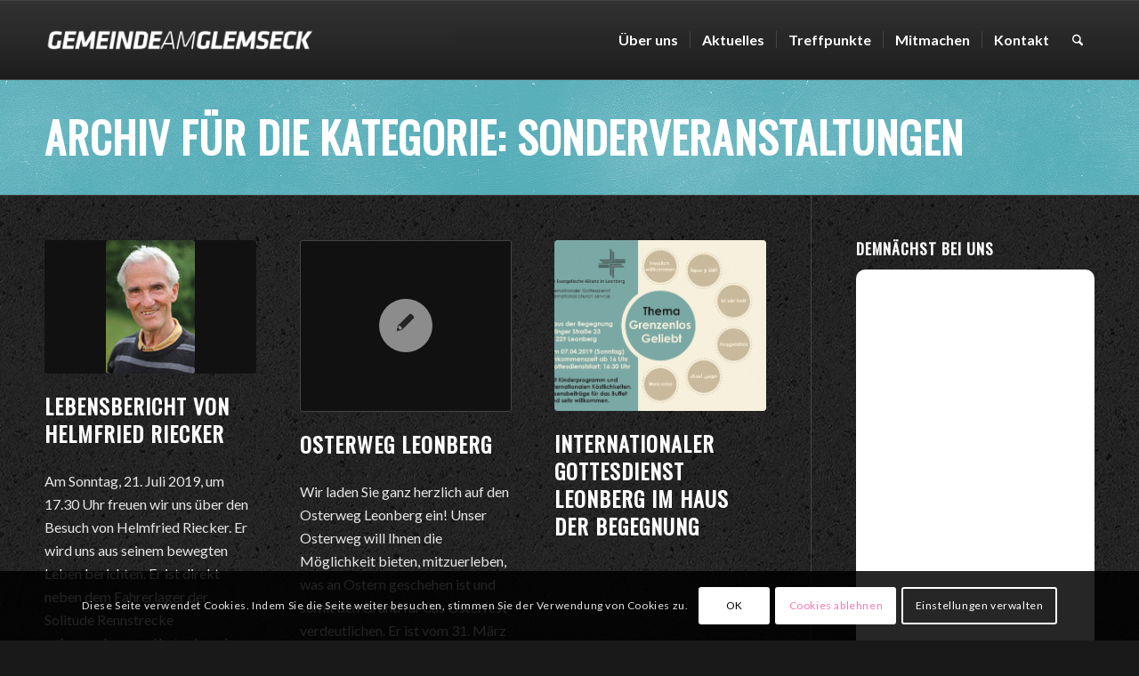

--- FILE ---
content_type: text/html; charset=UTF-8
request_url: https://gemeinde-am-glemseck.de/category/sonderveranstaltungen/
body_size: 26293
content:
<!DOCTYPE html>
<html lang="de" class="html_stretched responsive av-preloader-disabled  html_header_top html_logo_left html_main_nav_header html_menu_right html_slim html_header_sticky html_header_shrinking html_mobile_menu_phone html_header_searchicon html_content_align_center html_header_unstick_top_disabled html_header_stretch_disabled html_elegant-blog html_modern-blog html_av-submenu-hidden html_av-submenu-display-click html_av-overlay-side html_av-overlay-side-classic html_av-submenu-noclone html_entry_id_14342 av-cookies-consent-show-message-bar av-cookies-cookie-consent-enabled av-cookies-can-opt-out av-cookies-user-silent-accept avia-cookie-check-browser-settings av-no-preview av-default-lightbox html_text_menu_active av-mobile-menu-switch-default">
<head>
<meta charset="UTF-8" />


<!-- mobile setting -->
<meta name="viewport" content="width=device-width, initial-scale=1">

<!-- Scripts/CSS and wp_head hook -->
<meta name='robots' content='index, follow, max-image-preview:large, max-snippet:-1, max-video-preview:-1' />

				<script type='text/javascript'>

				function avia_cookie_check_sessionStorage()
				{
					//	FF throws error when all cookies blocked !!
					var sessionBlocked = false;
					try
					{
						var test = sessionStorage.getItem( 'aviaCookieRefused' ) != null;
					}
					catch(e)
					{
						sessionBlocked = true;
					}

					var aviaCookieRefused = ! sessionBlocked ? sessionStorage.getItem( 'aviaCookieRefused' ) : null;

					var html = document.getElementsByTagName('html')[0];

					/**
					 * Set a class to avoid calls to sessionStorage
					 */
					if( sessionBlocked || aviaCookieRefused )
					{
						if( html.className.indexOf('av-cookies-session-refused') < 0 )
						{
							html.className += ' av-cookies-session-refused';
						}
					}

					if( sessionBlocked || aviaCookieRefused || document.cookie.match(/aviaCookieConsent/) )
					{
						if( html.className.indexOf('av-cookies-user-silent-accept') >= 0 )
						{
							 html.className = html.className.replace(/\bav-cookies-user-silent-accept\b/g, '');
						}
					}
				}

				avia_cookie_check_sessionStorage();

			</script>
			
	<!-- This site is optimized with the Yoast SEO plugin v26.6 - https://yoast.com/wordpress/plugins/seo/ -->
	<title>Sonderveranstaltungen Archive - Gemeinde am Glemseck</title>
	<link rel="canonical" href="https://gemeinde-am-glemseck.de/category/sonderveranstaltungen/" />
	<link rel="next" href="https://gemeinde-am-glemseck.de/category/sonderveranstaltungen/page/2/" />
	<meta property="og:locale" content="de_DE" />
	<meta property="og:type" content="article" />
	<meta property="og:title" content="Sonderveranstaltungen Archive - Gemeinde am Glemseck" />
	<meta property="og:url" content="https://gemeinde-am-glemseck.de/category/sonderveranstaltungen/" />
	<meta property="og:site_name" content="Gemeinde am Glemseck" />
	<meta name="twitter:card" content="summary_large_image" />
	<script type="application/ld+json" class="yoast-schema-graph">{"@context":"https://schema.org","@graph":[{"@type":"CollectionPage","@id":"https://gemeinde-am-glemseck.de/category/sonderveranstaltungen/","url":"https://gemeinde-am-glemseck.de/category/sonderveranstaltungen/","name":"Sonderveranstaltungen Archive - Gemeinde am Glemseck","isPartOf":{"@id":"https://gemeinde-am-glemseck.de/#website"},"primaryImageOfPage":{"@id":"https://gemeinde-am-glemseck.de/category/sonderveranstaltungen/#primaryimage"},"image":{"@id":"https://gemeinde-am-glemseck.de/category/sonderveranstaltungen/#primaryimage"},"thumbnailUrl":"https://gemeinde-am-glemseck.de/wp-content/uploads/2026/01/MicrosoftTeams-image-7-2.jpg","breadcrumb":{"@id":"https://gemeinde-am-glemseck.de/category/sonderveranstaltungen/#breadcrumb"},"inLanguage":"de"},{"@type":"ImageObject","inLanguage":"de","@id":"https://gemeinde-am-glemseck.de/category/sonderveranstaltungen/#primaryimage","url":"https://gemeinde-am-glemseck.de/wp-content/uploads/2026/01/MicrosoftTeams-image-7-2.jpg","contentUrl":"https://gemeinde-am-glemseck.de/wp-content/uploads/2026/01/MicrosoftTeams-image-7-2.jpg","width":479,"height":174},{"@type":"BreadcrumbList","@id":"https://gemeinde-am-glemseck.de/category/sonderveranstaltungen/#breadcrumb","itemListElement":[{"@type":"ListItem","position":1,"name":"Startseite","item":"https://gemeinde-am-glemseck.de/start/"},{"@type":"ListItem","position":2,"name":"Sonderveranstaltungen"}]},{"@type":"WebSite","@id":"https://gemeinde-am-glemseck.de/#website","url":"https://gemeinde-am-glemseck.de/","name":"Gemeinde am Glemseck","description":"Echt. Anders. Da für alle.","potentialAction":[{"@type":"SearchAction","target":{"@type":"EntryPoint","urlTemplate":"https://gemeinde-am-glemseck.de/?s={search_term_string}"},"query-input":{"@type":"PropertyValueSpecification","valueRequired":true,"valueName":"search_term_string"}}],"inLanguage":"de"}]}</script>
	<!-- / Yoast SEO plugin. -->


<link rel="alternate" type="application/rss+xml" title="Gemeinde am Glemseck &raquo; Feed" href="https://gemeinde-am-glemseck.de/feed/" />
<link rel="alternate" type="application/rss+xml" title="Gemeinde am Glemseck &raquo; Kommentar-Feed" href="https://gemeinde-am-glemseck.de/comments/feed/" />
<link rel="alternate" type="application/rss+xml" title="Gemeinde am Glemseck &raquo; Sonderveranstaltungen Kategorie-Feed" href="https://gemeinde-am-glemseck.de/category/sonderveranstaltungen/feed/" />

<!-- google webfont font replacement -->

			<script type='text/javascript'>

				(function() {

					/*	check if webfonts are disabled by user setting via cookie - or user must opt in.	*/
					var html = document.getElementsByTagName('html')[0];
					var cookie_check = html.className.indexOf('av-cookies-needs-opt-in') >= 0 || html.className.indexOf('av-cookies-can-opt-out') >= 0;
					var allow_continue = true;
					var silent_accept_cookie = html.className.indexOf('av-cookies-user-silent-accept') >= 0;

					if( cookie_check && ! silent_accept_cookie )
					{
						if( ! document.cookie.match(/aviaCookieConsent/) || html.className.indexOf('av-cookies-session-refused') >= 0 )
						{
							allow_continue = false;
						}
						else
						{
							if( ! document.cookie.match(/aviaPrivacyRefuseCookiesHideBar/) )
							{
								allow_continue = false;
							}
							else if( ! document.cookie.match(/aviaPrivacyEssentialCookiesEnabled/) )
							{
								allow_continue = false;
							}
							else if( document.cookie.match(/aviaPrivacyGoogleWebfontsDisabled/) )
							{
								allow_continue = false;
							}
						}
					}

					if( allow_continue )
					{
						var f = document.createElement('link');

						f.type 	= 'text/css';
						f.rel 	= 'stylesheet';
						f.href 	= 'https://fonts.googleapis.com/css?family=Oswald%7CLato:300,400,700&display=auto';
						f.id 	= 'avia-google-webfont';

						document.getElementsByTagName('head')[0].appendChild(f);
					}
				})();

			</script>
			<style id='wp-img-auto-sizes-contain-inline-css' type='text/css'>
img:is([sizes=auto i],[sizes^="auto," i]){contain-intrinsic-size:3000px 1500px}
/*# sourceURL=wp-img-auto-sizes-contain-inline-css */
</style>
<link rel='stylesheet' id='avia-grid-css' href='https://gemeinde-am-glemseck.de/wp-content/themes/enfold/css/grid.css?ver=7.1.3' type='text/css' media='all' />
<link rel='stylesheet' id='avia-base-css' href='https://gemeinde-am-glemseck.de/wp-content/themes/enfold/css/base.css?ver=7.1.3' type='text/css' media='all' />
<link rel='stylesheet' id='avia-layout-css' href='https://gemeinde-am-glemseck.de/wp-content/themes/enfold/css/layout.css?ver=7.1.3' type='text/css' media='all' />
<link rel='stylesheet' id='avia-module-blog-css' href='https://gemeinde-am-glemseck.de/wp-content/themes/enfold/config-templatebuilder/avia-shortcodes/blog/blog.css?ver=7.1.3' type='text/css' media='all' />
<link rel='stylesheet' id='avia-module-postslider-css' href='https://gemeinde-am-glemseck.de/wp-content/themes/enfold/config-templatebuilder/avia-shortcodes/postslider/postslider.css?ver=7.1.3' type='text/css' media='all' />
<link rel='stylesheet' id='avia-module-button-css' href='https://gemeinde-am-glemseck.de/wp-content/themes/enfold/config-templatebuilder/avia-shortcodes/buttons/buttons.css?ver=7.1.3' type='text/css' media='all' />
<link rel='stylesheet' id='avia-module-buttonrow-css' href='https://gemeinde-am-glemseck.de/wp-content/themes/enfold/config-templatebuilder/avia-shortcodes/buttonrow/buttonrow.css?ver=7.1.3' type='text/css' media='all' />
<link rel='stylesheet' id='avia-module-comments-css' href='https://gemeinde-am-glemseck.de/wp-content/themes/enfold/config-templatebuilder/avia-shortcodes/comments/comments.css?ver=7.1.3' type='text/css' media='all' />
<link rel='stylesheet' id='avia-module-contact-css' href='https://gemeinde-am-glemseck.de/wp-content/themes/enfold/config-templatebuilder/avia-shortcodes/contact/contact.css?ver=7.1.3' type='text/css' media='all' />
<link rel='stylesheet' id='avia-module-slideshow-css' href='https://gemeinde-am-glemseck.de/wp-content/themes/enfold/config-templatebuilder/avia-shortcodes/slideshow/slideshow.css?ver=7.1.3' type='text/css' media='all' />
<link rel='stylesheet' id='avia-module-gallery-css' href='https://gemeinde-am-glemseck.de/wp-content/themes/enfold/config-templatebuilder/avia-shortcodes/gallery/gallery.css?ver=7.1.3' type='text/css' media='all' />
<link rel='stylesheet' id='avia-module-gridrow-css' href='https://gemeinde-am-glemseck.de/wp-content/themes/enfold/config-templatebuilder/avia-shortcodes/grid_row/grid_row.css?ver=7.1.3' type='text/css' media='all' />
<link rel='stylesheet' id='avia-module-heading-css' href='https://gemeinde-am-glemseck.de/wp-content/themes/enfold/config-templatebuilder/avia-shortcodes/heading/heading.css?ver=7.1.3' type='text/css' media='all' />
<link rel='stylesheet' id='avia-module-rotator-css' href='https://gemeinde-am-glemseck.de/wp-content/themes/enfold/config-templatebuilder/avia-shortcodes/headline_rotator/headline_rotator.css?ver=7.1.3' type='text/css' media='all' />
<link rel='stylesheet' id='avia-module-hr-css' href='https://gemeinde-am-glemseck.de/wp-content/themes/enfold/config-templatebuilder/avia-shortcodes/hr/hr.css?ver=7.1.3' type='text/css' media='all' />
<link rel='stylesheet' id='avia-module-icon-css' href='https://gemeinde-am-glemseck.de/wp-content/themes/enfold/config-templatebuilder/avia-shortcodes/icon/icon.css?ver=7.1.3' type='text/css' media='all' />
<link rel='stylesheet' id='avia-module-iconbox-css' href='https://gemeinde-am-glemseck.de/wp-content/themes/enfold/config-templatebuilder/avia-shortcodes/iconbox/iconbox.css?ver=7.1.3' type='text/css' media='all' />
<link rel='stylesheet' id='avia-module-iconlist-css' href='https://gemeinde-am-glemseck.de/wp-content/themes/enfold/config-templatebuilder/avia-shortcodes/iconlist/iconlist.css?ver=7.1.3' type='text/css' media='all' />
<link rel='stylesheet' id='avia-module-image-css' href='https://gemeinde-am-glemseck.de/wp-content/themes/enfold/config-templatebuilder/avia-shortcodes/image/image.css?ver=7.1.3' type='text/css' media='all' />
<link rel='stylesheet' id='avia-module-hotspot-css' href='https://gemeinde-am-glemseck.de/wp-content/themes/enfold/config-templatebuilder/avia-shortcodes/image_hotspots/image_hotspots.css?ver=7.1.3' type='text/css' media='all' />
<link rel='stylesheet' id='avia-module-slideshow-contentpartner-css' href='https://gemeinde-am-glemseck.de/wp-content/themes/enfold/config-templatebuilder/avia-shortcodes/contentslider/contentslider.css?ver=7.1.3' type='text/css' media='all' />
<link rel='stylesheet' id='avia-module-masonry-css' href='https://gemeinde-am-glemseck.de/wp-content/themes/enfold/config-templatebuilder/avia-shortcodes/masonry_entries/masonry_entries.css?ver=7.1.3' type='text/css' media='all' />
<link rel='stylesheet' id='avia-siteloader-css' href='https://gemeinde-am-glemseck.de/wp-content/themes/enfold/css/avia-snippet-site-preloader.css?ver=7.1.3' type='text/css' media='all' />
<link rel='stylesheet' id='avia-module-slideshow-ls-css' href='https://gemeinde-am-glemseck.de/wp-content/themes/enfold/config-templatebuilder/avia-shortcodes/slideshow_layerslider/slideshow_layerslider.css?ver=7.1.3' type='text/css' media='all' />
<link rel='stylesheet' id='avia-module-social-css' href='https://gemeinde-am-glemseck.de/wp-content/themes/enfold/config-templatebuilder/avia-shortcodes/social_share/social_share.css?ver=7.1.3' type='text/css' media='all' />
<link rel='stylesheet' id='avia-module-tabs-css' href='https://gemeinde-am-glemseck.de/wp-content/themes/enfold/config-templatebuilder/avia-shortcodes/tabs/tabs.css?ver=7.1.3' type='text/css' media='all' />
<link rel='stylesheet' id='avia-module-team-css' href='https://gemeinde-am-glemseck.de/wp-content/themes/enfold/config-templatebuilder/avia-shortcodes/team/team.css?ver=7.1.3' type='text/css' media='all' />
<link rel='stylesheet' id='avia-module-toggles-css' href='https://gemeinde-am-glemseck.de/wp-content/themes/enfold/config-templatebuilder/avia-shortcodes/toggles/toggles.css?ver=7.1.3' type='text/css' media='all' />
<link rel='stylesheet' id='avia-module-video-css' href='https://gemeinde-am-glemseck.de/wp-content/themes/enfold/config-templatebuilder/avia-shortcodes/video/video.css?ver=7.1.3' type='text/css' media='all' />
<style id='wp-block-library-inline-css' type='text/css'>
:root{--wp-block-synced-color:#7a00df;--wp-block-synced-color--rgb:122,0,223;--wp-bound-block-color:var(--wp-block-synced-color);--wp-editor-canvas-background:#ddd;--wp-admin-theme-color:#007cba;--wp-admin-theme-color--rgb:0,124,186;--wp-admin-theme-color-darker-10:#006ba1;--wp-admin-theme-color-darker-10--rgb:0,107,160.5;--wp-admin-theme-color-darker-20:#005a87;--wp-admin-theme-color-darker-20--rgb:0,90,135;--wp-admin-border-width-focus:2px}@media (min-resolution:192dpi){:root{--wp-admin-border-width-focus:1.5px}}.wp-element-button{cursor:pointer}:root .has-very-light-gray-background-color{background-color:#eee}:root .has-very-dark-gray-background-color{background-color:#313131}:root .has-very-light-gray-color{color:#eee}:root .has-very-dark-gray-color{color:#313131}:root .has-vivid-green-cyan-to-vivid-cyan-blue-gradient-background{background:linear-gradient(135deg,#00d084,#0693e3)}:root .has-purple-crush-gradient-background{background:linear-gradient(135deg,#34e2e4,#4721fb 50%,#ab1dfe)}:root .has-hazy-dawn-gradient-background{background:linear-gradient(135deg,#faaca8,#dad0ec)}:root .has-subdued-olive-gradient-background{background:linear-gradient(135deg,#fafae1,#67a671)}:root .has-atomic-cream-gradient-background{background:linear-gradient(135deg,#fdd79a,#004a59)}:root .has-nightshade-gradient-background{background:linear-gradient(135deg,#330968,#31cdcf)}:root .has-midnight-gradient-background{background:linear-gradient(135deg,#020381,#2874fc)}:root{--wp--preset--font-size--normal:16px;--wp--preset--font-size--huge:42px}.has-regular-font-size{font-size:1em}.has-larger-font-size{font-size:2.625em}.has-normal-font-size{font-size:var(--wp--preset--font-size--normal)}.has-huge-font-size{font-size:var(--wp--preset--font-size--huge)}.has-text-align-center{text-align:center}.has-text-align-left{text-align:left}.has-text-align-right{text-align:right}.has-fit-text{white-space:nowrap!important}#end-resizable-editor-section{display:none}.aligncenter{clear:both}.items-justified-left{justify-content:flex-start}.items-justified-center{justify-content:center}.items-justified-right{justify-content:flex-end}.items-justified-space-between{justify-content:space-between}.screen-reader-text{border:0;clip-path:inset(50%);height:1px;margin:-1px;overflow:hidden;padding:0;position:absolute;width:1px;word-wrap:normal!important}.screen-reader-text:focus{background-color:#ddd;clip-path:none;color:#444;display:block;font-size:1em;height:auto;left:5px;line-height:normal;padding:15px 23px 14px;text-decoration:none;top:5px;width:auto;z-index:100000}html :where(.has-border-color){border-style:solid}html :where([style*=border-top-color]){border-top-style:solid}html :where([style*=border-right-color]){border-right-style:solid}html :where([style*=border-bottom-color]){border-bottom-style:solid}html :where([style*=border-left-color]){border-left-style:solid}html :where([style*=border-width]){border-style:solid}html :where([style*=border-top-width]){border-top-style:solid}html :where([style*=border-right-width]){border-right-style:solid}html :where([style*=border-bottom-width]){border-bottom-style:solid}html :where([style*=border-left-width]){border-left-style:solid}html :where(img[class*=wp-image-]){height:auto;max-width:100%}:where(figure){margin:0 0 1em}html :where(.is-position-sticky){--wp-admin--admin-bar--position-offset:var(--wp-admin--admin-bar--height,0px)}@media screen and (max-width:600px){html :where(.is-position-sticky){--wp-admin--admin-bar--position-offset:0px}}

/*# sourceURL=wp-block-library-inline-css */
</style><style id='global-styles-inline-css' type='text/css'>
:root{--wp--preset--aspect-ratio--square: 1;--wp--preset--aspect-ratio--4-3: 4/3;--wp--preset--aspect-ratio--3-4: 3/4;--wp--preset--aspect-ratio--3-2: 3/2;--wp--preset--aspect-ratio--2-3: 2/3;--wp--preset--aspect-ratio--16-9: 16/9;--wp--preset--aspect-ratio--9-16: 9/16;--wp--preset--color--black: #000000;--wp--preset--color--cyan-bluish-gray: #abb8c3;--wp--preset--color--white: #ffffff;--wp--preset--color--pale-pink: #f78da7;--wp--preset--color--vivid-red: #cf2e2e;--wp--preset--color--luminous-vivid-orange: #ff6900;--wp--preset--color--luminous-vivid-amber: #fcb900;--wp--preset--color--light-green-cyan: #7bdcb5;--wp--preset--color--vivid-green-cyan: #00d084;--wp--preset--color--pale-cyan-blue: #8ed1fc;--wp--preset--color--vivid-cyan-blue: #0693e3;--wp--preset--color--vivid-purple: #9b51e0;--wp--preset--color--metallic-red: #b02b2c;--wp--preset--color--maximum-yellow-red: #edae44;--wp--preset--color--yellow-sun: #eeee22;--wp--preset--color--palm-leaf: #83a846;--wp--preset--color--aero: #7bb0e7;--wp--preset--color--old-lavender: #745f7e;--wp--preset--color--steel-teal: #5f8789;--wp--preset--color--raspberry-pink: #d65799;--wp--preset--color--medium-turquoise: #4ecac2;--wp--preset--gradient--vivid-cyan-blue-to-vivid-purple: linear-gradient(135deg,rgb(6,147,227) 0%,rgb(155,81,224) 100%);--wp--preset--gradient--light-green-cyan-to-vivid-green-cyan: linear-gradient(135deg,rgb(122,220,180) 0%,rgb(0,208,130) 100%);--wp--preset--gradient--luminous-vivid-amber-to-luminous-vivid-orange: linear-gradient(135deg,rgb(252,185,0) 0%,rgb(255,105,0) 100%);--wp--preset--gradient--luminous-vivid-orange-to-vivid-red: linear-gradient(135deg,rgb(255,105,0) 0%,rgb(207,46,46) 100%);--wp--preset--gradient--very-light-gray-to-cyan-bluish-gray: linear-gradient(135deg,rgb(238,238,238) 0%,rgb(169,184,195) 100%);--wp--preset--gradient--cool-to-warm-spectrum: linear-gradient(135deg,rgb(74,234,220) 0%,rgb(151,120,209) 20%,rgb(207,42,186) 40%,rgb(238,44,130) 60%,rgb(251,105,98) 80%,rgb(254,248,76) 100%);--wp--preset--gradient--blush-light-purple: linear-gradient(135deg,rgb(255,206,236) 0%,rgb(152,150,240) 100%);--wp--preset--gradient--blush-bordeaux: linear-gradient(135deg,rgb(254,205,165) 0%,rgb(254,45,45) 50%,rgb(107,0,62) 100%);--wp--preset--gradient--luminous-dusk: linear-gradient(135deg,rgb(255,203,112) 0%,rgb(199,81,192) 50%,rgb(65,88,208) 100%);--wp--preset--gradient--pale-ocean: linear-gradient(135deg,rgb(255,245,203) 0%,rgb(182,227,212) 50%,rgb(51,167,181) 100%);--wp--preset--gradient--electric-grass: linear-gradient(135deg,rgb(202,248,128) 0%,rgb(113,206,126) 100%);--wp--preset--gradient--midnight: linear-gradient(135deg,rgb(2,3,129) 0%,rgb(40,116,252) 100%);--wp--preset--font-size--small: 1rem;--wp--preset--font-size--medium: 1.125rem;--wp--preset--font-size--large: 1.75rem;--wp--preset--font-size--x-large: clamp(1.75rem, 3vw, 2.25rem);--wp--preset--spacing--20: 0.44rem;--wp--preset--spacing--30: 0.67rem;--wp--preset--spacing--40: 1rem;--wp--preset--spacing--50: 1.5rem;--wp--preset--spacing--60: 2.25rem;--wp--preset--spacing--70: 3.38rem;--wp--preset--spacing--80: 5.06rem;--wp--preset--shadow--natural: 6px 6px 9px rgba(0, 0, 0, 0.2);--wp--preset--shadow--deep: 12px 12px 50px rgba(0, 0, 0, 0.4);--wp--preset--shadow--sharp: 6px 6px 0px rgba(0, 0, 0, 0.2);--wp--preset--shadow--outlined: 6px 6px 0px -3px rgb(255, 255, 255), 6px 6px rgb(0, 0, 0);--wp--preset--shadow--crisp: 6px 6px 0px rgb(0, 0, 0);}:root { --wp--style--global--content-size: 800px;--wp--style--global--wide-size: 1130px; }:where(body) { margin: 0; }.wp-site-blocks > .alignleft { float: left; margin-right: 2em; }.wp-site-blocks > .alignright { float: right; margin-left: 2em; }.wp-site-blocks > .aligncenter { justify-content: center; margin-left: auto; margin-right: auto; }:where(.is-layout-flex){gap: 0.5em;}:where(.is-layout-grid){gap: 0.5em;}.is-layout-flow > .alignleft{float: left;margin-inline-start: 0;margin-inline-end: 2em;}.is-layout-flow > .alignright{float: right;margin-inline-start: 2em;margin-inline-end: 0;}.is-layout-flow > .aligncenter{margin-left: auto !important;margin-right: auto !important;}.is-layout-constrained > .alignleft{float: left;margin-inline-start: 0;margin-inline-end: 2em;}.is-layout-constrained > .alignright{float: right;margin-inline-start: 2em;margin-inline-end: 0;}.is-layout-constrained > .aligncenter{margin-left: auto !important;margin-right: auto !important;}.is-layout-constrained > :where(:not(.alignleft):not(.alignright):not(.alignfull)){max-width: var(--wp--style--global--content-size);margin-left: auto !important;margin-right: auto !important;}.is-layout-constrained > .alignwide{max-width: var(--wp--style--global--wide-size);}body .is-layout-flex{display: flex;}.is-layout-flex{flex-wrap: wrap;align-items: center;}.is-layout-flex > :is(*, div){margin: 0;}body .is-layout-grid{display: grid;}.is-layout-grid > :is(*, div){margin: 0;}body{padding-top: 0px;padding-right: 0px;padding-bottom: 0px;padding-left: 0px;}a:where(:not(.wp-element-button)){text-decoration: underline;}:root :where(.wp-element-button, .wp-block-button__link){background-color: #32373c;border-width: 0;color: #fff;font-family: inherit;font-size: inherit;font-style: inherit;font-weight: inherit;letter-spacing: inherit;line-height: inherit;padding-top: calc(0.667em + 2px);padding-right: calc(1.333em + 2px);padding-bottom: calc(0.667em + 2px);padding-left: calc(1.333em + 2px);text-decoration: none;text-transform: inherit;}.has-black-color{color: var(--wp--preset--color--black) !important;}.has-cyan-bluish-gray-color{color: var(--wp--preset--color--cyan-bluish-gray) !important;}.has-white-color{color: var(--wp--preset--color--white) !important;}.has-pale-pink-color{color: var(--wp--preset--color--pale-pink) !important;}.has-vivid-red-color{color: var(--wp--preset--color--vivid-red) !important;}.has-luminous-vivid-orange-color{color: var(--wp--preset--color--luminous-vivid-orange) !important;}.has-luminous-vivid-amber-color{color: var(--wp--preset--color--luminous-vivid-amber) !important;}.has-light-green-cyan-color{color: var(--wp--preset--color--light-green-cyan) !important;}.has-vivid-green-cyan-color{color: var(--wp--preset--color--vivid-green-cyan) !important;}.has-pale-cyan-blue-color{color: var(--wp--preset--color--pale-cyan-blue) !important;}.has-vivid-cyan-blue-color{color: var(--wp--preset--color--vivid-cyan-blue) !important;}.has-vivid-purple-color{color: var(--wp--preset--color--vivid-purple) !important;}.has-metallic-red-color{color: var(--wp--preset--color--metallic-red) !important;}.has-maximum-yellow-red-color{color: var(--wp--preset--color--maximum-yellow-red) !important;}.has-yellow-sun-color{color: var(--wp--preset--color--yellow-sun) !important;}.has-palm-leaf-color{color: var(--wp--preset--color--palm-leaf) !important;}.has-aero-color{color: var(--wp--preset--color--aero) !important;}.has-old-lavender-color{color: var(--wp--preset--color--old-lavender) !important;}.has-steel-teal-color{color: var(--wp--preset--color--steel-teal) !important;}.has-raspberry-pink-color{color: var(--wp--preset--color--raspberry-pink) !important;}.has-medium-turquoise-color{color: var(--wp--preset--color--medium-turquoise) !important;}.has-black-background-color{background-color: var(--wp--preset--color--black) !important;}.has-cyan-bluish-gray-background-color{background-color: var(--wp--preset--color--cyan-bluish-gray) !important;}.has-white-background-color{background-color: var(--wp--preset--color--white) !important;}.has-pale-pink-background-color{background-color: var(--wp--preset--color--pale-pink) !important;}.has-vivid-red-background-color{background-color: var(--wp--preset--color--vivid-red) !important;}.has-luminous-vivid-orange-background-color{background-color: var(--wp--preset--color--luminous-vivid-orange) !important;}.has-luminous-vivid-amber-background-color{background-color: var(--wp--preset--color--luminous-vivid-amber) !important;}.has-light-green-cyan-background-color{background-color: var(--wp--preset--color--light-green-cyan) !important;}.has-vivid-green-cyan-background-color{background-color: var(--wp--preset--color--vivid-green-cyan) !important;}.has-pale-cyan-blue-background-color{background-color: var(--wp--preset--color--pale-cyan-blue) !important;}.has-vivid-cyan-blue-background-color{background-color: var(--wp--preset--color--vivid-cyan-blue) !important;}.has-vivid-purple-background-color{background-color: var(--wp--preset--color--vivid-purple) !important;}.has-metallic-red-background-color{background-color: var(--wp--preset--color--metallic-red) !important;}.has-maximum-yellow-red-background-color{background-color: var(--wp--preset--color--maximum-yellow-red) !important;}.has-yellow-sun-background-color{background-color: var(--wp--preset--color--yellow-sun) !important;}.has-palm-leaf-background-color{background-color: var(--wp--preset--color--palm-leaf) !important;}.has-aero-background-color{background-color: var(--wp--preset--color--aero) !important;}.has-old-lavender-background-color{background-color: var(--wp--preset--color--old-lavender) !important;}.has-steel-teal-background-color{background-color: var(--wp--preset--color--steel-teal) !important;}.has-raspberry-pink-background-color{background-color: var(--wp--preset--color--raspberry-pink) !important;}.has-medium-turquoise-background-color{background-color: var(--wp--preset--color--medium-turquoise) !important;}.has-black-border-color{border-color: var(--wp--preset--color--black) !important;}.has-cyan-bluish-gray-border-color{border-color: var(--wp--preset--color--cyan-bluish-gray) !important;}.has-white-border-color{border-color: var(--wp--preset--color--white) !important;}.has-pale-pink-border-color{border-color: var(--wp--preset--color--pale-pink) !important;}.has-vivid-red-border-color{border-color: var(--wp--preset--color--vivid-red) !important;}.has-luminous-vivid-orange-border-color{border-color: var(--wp--preset--color--luminous-vivid-orange) !important;}.has-luminous-vivid-amber-border-color{border-color: var(--wp--preset--color--luminous-vivid-amber) !important;}.has-light-green-cyan-border-color{border-color: var(--wp--preset--color--light-green-cyan) !important;}.has-vivid-green-cyan-border-color{border-color: var(--wp--preset--color--vivid-green-cyan) !important;}.has-pale-cyan-blue-border-color{border-color: var(--wp--preset--color--pale-cyan-blue) !important;}.has-vivid-cyan-blue-border-color{border-color: var(--wp--preset--color--vivid-cyan-blue) !important;}.has-vivid-purple-border-color{border-color: var(--wp--preset--color--vivid-purple) !important;}.has-metallic-red-border-color{border-color: var(--wp--preset--color--metallic-red) !important;}.has-maximum-yellow-red-border-color{border-color: var(--wp--preset--color--maximum-yellow-red) !important;}.has-yellow-sun-border-color{border-color: var(--wp--preset--color--yellow-sun) !important;}.has-palm-leaf-border-color{border-color: var(--wp--preset--color--palm-leaf) !important;}.has-aero-border-color{border-color: var(--wp--preset--color--aero) !important;}.has-old-lavender-border-color{border-color: var(--wp--preset--color--old-lavender) !important;}.has-steel-teal-border-color{border-color: var(--wp--preset--color--steel-teal) !important;}.has-raspberry-pink-border-color{border-color: var(--wp--preset--color--raspberry-pink) !important;}.has-medium-turquoise-border-color{border-color: var(--wp--preset--color--medium-turquoise) !important;}.has-vivid-cyan-blue-to-vivid-purple-gradient-background{background: var(--wp--preset--gradient--vivid-cyan-blue-to-vivid-purple) !important;}.has-light-green-cyan-to-vivid-green-cyan-gradient-background{background: var(--wp--preset--gradient--light-green-cyan-to-vivid-green-cyan) !important;}.has-luminous-vivid-amber-to-luminous-vivid-orange-gradient-background{background: var(--wp--preset--gradient--luminous-vivid-amber-to-luminous-vivid-orange) !important;}.has-luminous-vivid-orange-to-vivid-red-gradient-background{background: var(--wp--preset--gradient--luminous-vivid-orange-to-vivid-red) !important;}.has-very-light-gray-to-cyan-bluish-gray-gradient-background{background: var(--wp--preset--gradient--very-light-gray-to-cyan-bluish-gray) !important;}.has-cool-to-warm-spectrum-gradient-background{background: var(--wp--preset--gradient--cool-to-warm-spectrum) !important;}.has-blush-light-purple-gradient-background{background: var(--wp--preset--gradient--blush-light-purple) !important;}.has-blush-bordeaux-gradient-background{background: var(--wp--preset--gradient--blush-bordeaux) !important;}.has-luminous-dusk-gradient-background{background: var(--wp--preset--gradient--luminous-dusk) !important;}.has-pale-ocean-gradient-background{background: var(--wp--preset--gradient--pale-ocean) !important;}.has-electric-grass-gradient-background{background: var(--wp--preset--gradient--electric-grass) !important;}.has-midnight-gradient-background{background: var(--wp--preset--gradient--midnight) !important;}.has-small-font-size{font-size: var(--wp--preset--font-size--small) !important;}.has-medium-font-size{font-size: var(--wp--preset--font-size--medium) !important;}.has-large-font-size{font-size: var(--wp--preset--font-size--large) !important;}.has-x-large-font-size{font-size: var(--wp--preset--font-size--x-large) !important;}
/*# sourceURL=global-styles-inline-css */
</style>

<link rel='stylesheet' id='contact-form-7-css' href='https://gemeinde-am-glemseck.de/wp-content/plugins/contact-form-7/includes/css/styles.css?ver=6.1.4' type='text/css' media='all' />
<link rel='stylesheet' id='spreadplugin-css' href='https://gemeinde-am-glemseck.de/wp-content/plugins/wp-spreadplugin/css/spreadplugin.css?ver=6.9' type='text/css' media='all' />
<link rel='stylesheet' id='magnific_popup_css-css' href='https://gemeinde-am-glemseck.de/wp-content/plugins/wp-spreadplugin/css/magnific-popup.css?ver=6.9' type='text/css' media='all' />
<link rel='stylesheet' id='avia-scs-css' href='https://gemeinde-am-glemseck.de/wp-content/themes/enfold/css/shortcodes.css?ver=7.1.3' type='text/css' media='all' />
<link rel='stylesheet' id='avia-fold-unfold-css' href='https://gemeinde-am-glemseck.de/wp-content/themes/enfold/css/avia-snippet-fold-unfold.css?ver=7.1.3' type='text/css' media='all' />
<link rel='stylesheet' id='avia-popup-css-css' href='https://gemeinde-am-glemseck.de/wp-content/themes/enfold/js/aviapopup/magnific-popup.min.css?ver=7.1.3' type='text/css' media='screen' />
<link rel='stylesheet' id='avia-lightbox-css' href='https://gemeinde-am-glemseck.de/wp-content/themes/enfold/css/avia-snippet-lightbox.css?ver=7.1.3' type='text/css' media='screen' />
<link rel='stylesheet' id='avia-widget-css-css' href='https://gemeinde-am-glemseck.de/wp-content/themes/enfold/css/avia-snippet-widget.css?ver=7.1.3' type='text/css' media='screen' />
<link rel='stylesheet' id='avia-dynamic-css' href='https://gemeinde-am-glemseck.de/wp-content/uploads/dynamic_avia/enfold.css?ver=6943e4dfd4850' type='text/css' media='all' />
<link rel='stylesheet' id='avia-custom-css' href='https://gemeinde-am-glemseck.de/wp-content/themes/enfold/css/custom.css?ver=7.1.3' type='text/css' media='all' />
<link rel='stylesheet' id='avia-cookie-css-css' href='https://gemeinde-am-glemseck.de/wp-content/themes/enfold/css/avia-snippet-cookieconsent.css?ver=7.1.3' type='text/css' media='screen' />
<script type="text/javascript" src="https://gemeinde-am-glemseck.de/wp-includes/js/jquery/jquery.min.js?ver=3.7.1" id="jquery-core-js"></script>
<script type="text/javascript" src="https://gemeinde-am-glemseck.de/wp-content/plugins/wp-spreadplugin/js/jquery.infinitescroll.min.js?ver=6.9" id="infinite_scroll-js"></script>
<script type="text/javascript" src="https://gemeinde-am-glemseck.de/wp-content/plugins/wp-spreadplugin/js/jquery.magnific-popup.min.js?ver=6.9" id="magnific_popup-js"></script>
<script type="text/javascript" src="https://gemeinde-am-glemseck.de/wp-content/plugins/wp-spreadplugin/js/jquery.elevateZoom-2.5.5.min.js?ver=6.9" id="zoom-js"></script>
<script type="text/javascript" src="https://gemeinde-am-glemseck.de/wp-content/plugins/wp-spreadplugin/js/jquery.lazyload.min.js?ver=6.9" id="lazyload-js"></script>
<script type="text/javascript" src="https://gemeinde-am-glemseck.de/wp-content/plugins/wp-spreadplugin/js/isotope.pkgd.min.js?ver=6.9" id="isotope-js"></script>
<script type="text/javascript" id="spreadplugin-js-extra">
/* <![CDATA[ */
var ajax_object = {"textHideDesc":"Verstecke Artikelbeschreibung","textShowDesc":"Zeige Artikelbeschreibung","textProdHideDesc":"Verstecke Produktbeschreibung","textProdShowDesc":"Zeige Produktbeschreibung","loadingImage":"https://gemeinde-am-glemseck.de/wp-content/plugins/wp-spreadplugin/img/loading.gif","loadingMessage":"L\u00e4dt\u2026","loadingFinishedMessage":"Keine weiteren Artikel verf\u00fcgbar","pageLink":"https://gemeinde-am-glemseck.de/keys-to-freedom-7-schluessel-zur-freiheit/","pageCheckoutUseIframe":"0","textButtonAdd":"In den Warenkorb","textButtonAdded":"F\u00fcge ein...","textButtonFailed":"Hinzuf\u00fcgen fehlgeschlagen","ajaxLocation":"https://gemeinde-am-glemseck.de/wp-admin/admin-ajax.php?pageid=14342&nonce=d449c6a9c9","infiniteScroll":"1","lazyLoad":"1","zoomConfig":{"zoomType":"lens","lensShape":"round","lensSize":150},"zoomActivated":"0","designerShopId":"100406457","designerTargetId":"spreadplugin-designer","designerPlatform":"EU","designerLocale":"de_DE","designerWidth":"750","designerBasketId":"","prettyUrl":"1","imagesize":"190","cssSketchomatLocation":"https://gemeinde-am-glemseck.de/wp-content/plugins/wp-spreadplugin/css/spreadplugin-sketchomat-inline.css","openBasketOnAdd":"0"};
//# sourceURL=spreadplugin-js-extra
/* ]]> */
</script>
<script type="text/javascript" src="https://gemeinde-am-glemseck.de/wp-content/plugins/wp-spreadplugin/js/spreadplugin.min.js?ver=6.9" id="spreadplugin-js"></script>
<script type="text/javascript" src="https://gemeinde-am-glemseck.de/wp-content/themes/enfold/js/avia-js.js?ver=7.1.3" id="avia-js-js"></script>
<script type="text/javascript" src="https://gemeinde-am-glemseck.de/wp-content/themes/enfold/js/avia-compat.js?ver=7.1.3" id="avia-compat-js"></script>
<link rel="https://api.w.org/" href="https://gemeinde-am-glemseck.de/wp-json/" /><link rel="alternate" title="JSON" type="application/json" href="https://gemeinde-am-glemseck.de/wp-json/wp/v2/categories/34" /><link rel="EditURI" type="application/rsd+xml" title="RSD" href="https://gemeinde-am-glemseck.de/xmlrpc.php?rsd" />
<meta name="generator" content="WordPress 6.9" />

				<style type="text/css">
				div.spreadplugin-menu {background:none!Important;}
div.product-name {background:none!Important;}
div.spreadplugin-cart {background-color:#3a3a3a!important}
div.price-wrapper {background-color:#eb8a22!important}
				</style>
				
<link rel="icon" href="https://gemeinde-am-glemseck.de/wp-content/uploads/2015/11/Gemeinde-Glemseck-favicon.png" type="image/png">
<!--[if lt IE 9]><script src="https://gemeinde-am-glemseck.de/wp-content/themes/enfold/js/html5shiv.js"></script><![endif]--><link rel="profile" href="https://gmpg.org/xfn/11" />
<link rel="alternate" type="application/rss+xml" title="Gemeinde am Glemseck RSS2 Feed" href="https://gemeinde-am-glemseck.de/feed/" />
<link rel="pingback" href="https://gemeinde-am-glemseck.de/xmlrpc.php" />
		<style type="text/css" id="wp-custom-css">
			h3.av-magazine-title {font-size: 16px!important;}
		</style>
		<style type="text/css">
		@font-face {font-family: 'entypo-fontello-enfold'; font-weight: normal; font-style: normal; font-display: auto;
		src: url('https://gemeinde-am-glemseck.de/wp-content/themes/enfold/config-templatebuilder/avia-template-builder/assets/fonts/entypo-fontello-enfold/entypo-fontello-enfold.woff2') format('woff2'),
		url('https://gemeinde-am-glemseck.de/wp-content/themes/enfold/config-templatebuilder/avia-template-builder/assets/fonts/entypo-fontello-enfold/entypo-fontello-enfold.woff') format('woff'),
		url('https://gemeinde-am-glemseck.de/wp-content/themes/enfold/config-templatebuilder/avia-template-builder/assets/fonts/entypo-fontello-enfold/entypo-fontello-enfold.ttf') format('truetype'),
		url('https://gemeinde-am-glemseck.de/wp-content/themes/enfold/config-templatebuilder/avia-template-builder/assets/fonts/entypo-fontello-enfold/entypo-fontello-enfold.svg#entypo-fontello-enfold') format('svg'),
		url('https://gemeinde-am-glemseck.de/wp-content/themes/enfold/config-templatebuilder/avia-template-builder/assets/fonts/entypo-fontello-enfold/entypo-fontello-enfold.eot'),
		url('https://gemeinde-am-glemseck.de/wp-content/themes/enfold/config-templatebuilder/avia-template-builder/assets/fonts/entypo-fontello-enfold/entypo-fontello-enfold.eot?#iefix') format('embedded-opentype');
		}

		#top .avia-font-entypo-fontello-enfold, body .avia-font-entypo-fontello-enfold, html body [data-av_iconfont='entypo-fontello-enfold']:before{ font-family: 'entypo-fontello-enfold'; }
		
		@font-face {font-family: 'entypo-fontello'; font-weight: normal; font-style: normal; font-display: auto;
		src: url('https://gemeinde-am-glemseck.de/wp-content/themes/enfold/config-templatebuilder/avia-template-builder/assets/fonts/entypo-fontello/entypo-fontello.woff2') format('woff2'),
		url('https://gemeinde-am-glemseck.de/wp-content/themes/enfold/config-templatebuilder/avia-template-builder/assets/fonts/entypo-fontello/entypo-fontello.woff') format('woff'),
		url('https://gemeinde-am-glemseck.de/wp-content/themes/enfold/config-templatebuilder/avia-template-builder/assets/fonts/entypo-fontello/entypo-fontello.ttf') format('truetype'),
		url('https://gemeinde-am-glemseck.de/wp-content/themes/enfold/config-templatebuilder/avia-template-builder/assets/fonts/entypo-fontello/entypo-fontello.svg#entypo-fontello') format('svg'),
		url('https://gemeinde-am-glemseck.de/wp-content/themes/enfold/config-templatebuilder/avia-template-builder/assets/fonts/entypo-fontello/entypo-fontello.eot'),
		url('https://gemeinde-am-glemseck.de/wp-content/themes/enfold/config-templatebuilder/avia-template-builder/assets/fonts/entypo-fontello/entypo-fontello.eot?#iefix') format('embedded-opentype');
		}

		#top .avia-font-entypo-fontello, body .avia-font-entypo-fontello, html body [data-av_iconfont='entypo-fontello']:before{ font-family: 'entypo-fontello'; }
		</style>

<!--
Debugging Info for Theme support: 

Theme: Enfold
Version: 7.1.3
Installed: enfold
AviaFramework Version: 5.6
AviaBuilder Version: 6.0
aviaElementManager Version: 1.0.1
ML:256-PU:116-PLA:9
WP:6.9
Compress: CSS:disabled - JS:disabled
Updates: enabled - token has changed and not verified
PLAu:8
-->
<link rel='stylesheet' id='mailpoet_public-css' href='https://gemeinde-am-glemseck.de/wp-content/plugins/mailpoet/assets/dist/css/mailpoet-public.b1f0906e.css?ver=6.9' type='text/css' media='all' />
<link rel='stylesheet' id='mailpoet_custom_fonts_0-css' href='//gemeinde-am-glemseck.de/wp-content/uploads/omgf/mailpoet_custom_fonts_0/mailpoet_custom_fonts_0.css?ver=1663612554' type='text/css' media='all' />
<link rel='stylesheet' id='mailpoet_custom_fonts_1-css' href='//gemeinde-am-glemseck.de/wp-content/uploads/omgf/mailpoet_custom_fonts_1/mailpoet_custom_fonts_1.css?ver=1663612554' type='text/css' media='all' />
<link rel='stylesheet' id='mailpoet_custom_fonts_2-css' href='//gemeinde-am-glemseck.de/wp-content/uploads/omgf/mailpoet_custom_fonts_2/mailpoet_custom_fonts_2.css?ver=1663612554' type='text/css' media='all' />
</head>

<body data-rsssl=1 id="top" class="archive category category-sonderveranstaltungen category-34 wp-theme-enfold stretched rtl_columns av-curtain-numeric oswald lato  avia-responsive-images-support" itemscope="itemscope" itemtype="https://schema.org/WebPage" >

	
	<div id='wrap_all'>

	
<header id='header' class='all_colors header_color dark_bg_color  av_header_top av_logo_left av_main_nav_header av_menu_right av_slim av_header_sticky av_header_shrinking av_header_stretch_disabled av_mobile_menu_phone av_header_searchicon av_header_unstick_top_disabled av_seperator_small_border av_bottom_nav_disabled  av_alternate_logo_active' aria-label="Header" data-av_shrink_factor='50' role="banner" itemscope="itemscope" itemtype="https://schema.org/WPHeader" >

		<div  id='header_main' class='container_wrap container_wrap_logo'>

        <div class='container av-logo-container'><div class='inner-container'><span class='logo avia-standard-logo'><a href='https://gemeinde-am-glemseck.de/' class='' aria-label='Gemeinde-Glemseck-Logo-WEB' title='Gemeinde-Glemseck-Logo-WEB'><img src="https://gemeinde-am-glemseck.de/wp-content/uploads/2015/09/Gemeinde-Glemseck-Logo-WEB.png" srcset="https://gemeinde-am-glemseck.de/wp-content/uploads/2015/09/Gemeinde-Glemseck-Logo-WEB.png 340w, https://gemeinde-am-glemseck.de/wp-content/uploads/2015/09/Gemeinde-Glemseck-Logo-WEB-300x87.png 300w" sizes="(max-width: 340px) 100vw, 340px" height="100" width="300" alt='Gemeinde am Glemseck' title='Gemeinde-Glemseck-Logo-WEB' /></a></span><nav class='main_menu' data-selectname='Wähle eine Seite'  role="navigation" itemscope="itemscope" itemtype="https://schema.org/SiteNavigationElement" ><div class="avia-menu av-main-nav-wrap"><ul role="menu" class="menu av-main-nav" id="avia-menu"><li role="menuitem" id="menu-item-568" class="menu-item menu-item-type-custom menu-item-object-custom menu-item-has-children menu-item-top-level menu-item-top-level-1"><a href="#" itemprop="url" tabindex="0"><span class="avia-bullet"></span><span class="avia-menu-text">Über uns</span><span class="avia-menu-fx"><span class="avia-arrow-wrap"><span class="avia-arrow"></span></span></span></a>


<ul class="sub-menu">
	<li role="menuitem" id="menu-item-156" class="menu-item menu-item-type-post_type menu-item-object-page"><a href="https://gemeinde-am-glemseck.de/ueber-uns-kirchengemeinde-leonberg/" itemprop="url" tabindex="0"><span class="avia-bullet"></span><span class="avia-menu-text">Wir</span></a></li>
	<li role="menuitem" id="menu-item-580" class="menu-item menu-item-type-post_type menu-item-object-page"><a href="https://gemeinde-am-glemseck.de/ueber-uns-kirchengemeinde-leonberg/was-wir-glauben/" itemprop="url" tabindex="0"><span class="avia-bullet"></span><span class="avia-menu-text">Was wir glauben</span></a></li>
	<li role="menuitem" id="menu-item-11978" class="menu-item menu-item-type-post_type menu-item-object-page"><a href="https://gemeinde-am-glemseck.de/unser-traum/" itemprop="url" tabindex="0"><span class="avia-bullet"></span><span class="avia-menu-text">Unser Traum</span></a></li>
</ul>
</li>
<li role="menuitem" id="menu-item-94" class="menu-item menu-item-type-post_type menu-item-object-page current_page_parent menu-item-has-children menu-item-top-level menu-item-top-level-2"><a href="https://gemeinde-am-glemseck.de/aktuelles/" itemprop="url" tabindex="0"><span class="avia-bullet"></span><span class="avia-menu-text">Aktuelles</span><span class="avia-menu-fx"><span class="avia-arrow-wrap"><span class="avia-arrow"></span></span></span></a>


<ul class="sub-menu">
	<li role="menuitem" id="menu-item-758" class="menu-item menu-item-type-post_type menu-item-object-page"><a href="https://gemeinde-am-glemseck.de/newsletter/" itemprop="url" tabindex="0"><span class="avia-bullet"></span><span class="avia-menu-text">Newsletter</span></a></li>
	<li role="menuitem" id="menu-item-4060" class="menu-item menu-item-type-post_type menu-item-object-page"><a href="https://gemeinde-am-glemseck.de/aktuelles/sonderveranstaltungen/" itemprop="url" tabindex="0"><span class="avia-bullet"></span><span class="avia-menu-text">Sonderveranstaltungen</span></a></li>
	<li role="menuitem" id="menu-item-39" class="menu-item menu-item-type-post_type menu-item-object-page"><a href="https://gemeinde-am-glemseck.de/termine/" itemprop="url" tabindex="0"><span class="avia-bullet"></span><span class="avia-menu-text">Terminkalender</span></a></li>
</ul>
</li>
<li role="menuitem" id="menu-item-177" class="menu-item menu-item-type-custom menu-item-object-custom menu-item-has-children menu-item-top-level menu-item-top-level-3"><a href="#" itemprop="url" tabindex="0"><span class="avia-bullet"></span><span class="avia-menu-text">Treffpunkte</span><span class="avia-menu-fx"><span class="avia-arrow-wrap"><span class="avia-arrow"></span></span></span></a>


<ul class="sub-menu">
	<li role="menuitem" id="menu-item-178" class="menu-item menu-item-type-post_type menu-item-object-page"><a href="https://gemeinde-am-glemseck.de/gottesdienste/" itemprop="url" tabindex="0"><span class="avia-bullet"></span><span class="avia-menu-text">Gottesdienst</span></a></li>
	<li role="menuitem" id="menu-item-4263" class="menu-item menu-item-type-post_type menu-item-object-page"><a href="https://gemeinde-am-glemseck.de/kinder/" itemprop="url" tabindex="0"><span class="avia-bullet"></span><span class="avia-menu-text">Kinder</span></a></li>
	<li role="menuitem" id="menu-item-4262" class="menu-item menu-item-type-post_type menu-item-object-page"><a href="https://gemeinde-am-glemseck.de/teenkreis-jugendkreis/" itemprop="url" tabindex="0"><span class="avia-bullet"></span><span class="avia-menu-text">Jugend</span></a></li>
	<li role="menuitem" id="menu-item-8757" class="menu-item menu-item-type-post_type menu-item-object-page"><a href="https://gemeinde-am-glemseck.de/frauentreff/" itemprop="url" tabindex="0"><span class="avia-bullet"></span><span class="avia-menu-text">Frauen</span></a></li>
	<li role="menuitem" id="menu-item-14056" class="menu-item menu-item-type-post_type menu-item-object-page"><a href="https://gemeinde-am-glemseck.de/maenner-stammtisch/" itemprop="url" tabindex="0"><span class="avia-bullet"></span><span class="avia-menu-text">Männer</span></a></li>
	<li role="menuitem" id="menu-item-1004" class="menu-item menu-item-type-post_type menu-item-object-page"><a href="https://gemeinde-am-glemseck.de/hauskreise/" itemprop="url" tabindex="0"><span class="avia-bullet"></span><span class="avia-menu-text">Kleingruppen</span></a></li>
	<li role="menuitem" id="menu-item-91" class="menu-item menu-item-type-post_type menu-item-object-page menu-item-has-children"><a href="https://gemeinde-am-glemseck.de/motorradgottesdienste/" itemprop="url" tabindex="0"><span class="avia-bullet"></span><span class="avia-menu-text">Biker</span></a>
	<ul class="sub-menu">
		<li role="menuitem" id="menu-item-110" class="menu-item menu-item-type-post_type menu-item-object-page"><a href="https://gemeinde-am-glemseck.de/motorradgottesdienste/glemseck-101/" itemprop="url" tabindex="0"><span class="avia-bullet"></span><span class="avia-menu-text">Glemseck 101 – Christian Village</span></a></li>
		<li role="menuitem" id="menu-item-13139" class="menu-item menu-item-type-post_type menu-item-object-post"><a href="https://gemeinde-am-glemseck.de/blaulichtfest/" itemprop="url" tabindex="0"><span class="avia-bullet"></span><span class="avia-menu-text">Blaulichtfest und Blaulichtgottesdienst</span></a></li>
		<li role="menuitem" id="menu-item-8945" class="menu-item menu-item-type-post_type menu-item-object-page"><a href="https://gemeinde-am-glemseck.de/motorradgottesdienste/heiligabendtreffen-glemseck/" itemprop="url" tabindex="0"><span class="avia-bullet"></span><span class="avia-menu-text">Heiligabendtreffen Glemseck</span></a></li>
	</ul>
</li>
	<li role="menuitem" id="menu-item-10472" class="menu-item menu-item-type-post_type menu-item-object-post"><a href="https://gemeinde-am-glemseck.de/tanzen-tanzkurs/" itemprop="url" tabindex="0"><span class="avia-bullet"></span><span class="avia-menu-text">Tanzen</span></a></li>
</ul>
</li>
<li role="menuitem" id="menu-item-581" class="menu-item menu-item-type-custom menu-item-object-custom menu-item-has-children menu-item-top-level menu-item-top-level-4"><a href="#" itemprop="url" tabindex="0"><span class="avia-bullet"></span><span class="avia-menu-text">Mitmachen</span><span class="avia-menu-fx"><span class="avia-arrow-wrap"><span class="avia-arrow"></span></span></span></a>


<ul class="sub-menu">
	<li role="menuitem" id="menu-item-10892" class="menu-item menu-item-type-post_type menu-item-object-page"><a href="https://gemeinde-am-glemseck.de/stellenangebot-jugendreferent-in/" itemprop="url" tabindex="0"><span class="avia-bullet"></span><span class="avia-menu-text">Stellenangebot Jugendreferent/in</span></a></li>
	<li role="menuitem" id="menu-item-557" class="menu-item menu-item-type-post_type menu-item-object-page"><a href="https://gemeinde-am-glemseck.de/mitmachen-ehrenamt/" itemprop="url" tabindex="0"><span class="avia-bullet"></span><span class="avia-menu-text">ehrenamtliche Mitarbeit</span></a></li>
	<li role="menuitem" id="menu-item-6070" class="menu-item menu-item-type-post_type menu-item-object-page"><a href="https://gemeinde-am-glemseck.de/freund-werden/" itemprop="url" tabindex="0"><span class="avia-bullet"></span><span class="avia-menu-text">Freund werden</span></a></li>
	<li role="menuitem" id="menu-item-579" class="menu-item menu-item-type-post_type menu-item-object-page"><a href="https://gemeinde-am-glemseck.de/mitgliedschaft/" itemprop="url" tabindex="0"><span class="avia-bullet"></span><span class="avia-menu-text">Mitglied werden</span></a></li>
	<li role="menuitem" id="menu-item-5018" class="menu-item menu-item-type-post_type menu-item-object-page"><a href="https://gemeinde-am-glemseck.de/gebet/" itemprop="url" tabindex="0"><span class="avia-bullet"></span><span class="avia-menu-text">Gebet</span></a></li>
	<li role="menuitem" id="menu-item-4196" class="menu-item menu-item-type-post_type menu-item-object-page"><a href="https://gemeinde-am-glemseck.de/shop/" itemprop="url" tabindex="0"><span class="avia-bullet"></span><span class="avia-menu-text">Gemeinde-Shop</span></a></li>
</ul>
</li>
<li role="menuitem" id="menu-item-38" class="menu-item menu-item-type-post_type menu-item-object-page menu-item-top-level menu-item-top-level-5"><a href="https://gemeinde-am-glemseck.de/kontakt-gemeinde-leonberg/" itemprop="url" tabindex="0"><span class="avia-bullet"></span><span class="avia-menu-text">Kontakt</span><span class="avia-menu-fx"><span class="avia-arrow-wrap"><span class="avia-arrow"></span></span></span></a></li>
<li id="menu-item-search" class="noMobile menu-item menu-item-search-dropdown menu-item-avia-special" role="menuitem"><a class="avia-svg-icon avia-font-svg_entypo-fontello" aria-label="Suche" href="?s=" rel="nofollow" title="Click to open the search input field" data-avia-search-tooltip="
&lt;search&gt;
	&lt;form role=&quot;search&quot; action=&quot;https://gemeinde-am-glemseck.de/&quot; id=&quot;searchform&quot; method=&quot;get&quot; class=&quot;&quot;&gt;
		&lt;div&gt;
&lt;span class=&#039;av_searchform_search avia-svg-icon avia-font-svg_entypo-fontello&#039; data-av_svg_icon=&#039;search&#039; data-av_iconset=&#039;svg_entypo-fontello&#039;&gt;&lt;svg version=&quot;1.1&quot; xmlns=&quot;http://www.w3.org/2000/svg&quot; width=&quot;25&quot; height=&quot;32&quot; viewBox=&quot;0 0 25 32&quot; preserveAspectRatio=&quot;xMidYMid meet&quot; aria-labelledby=&#039;av-svg-title-1&#039; aria-describedby=&#039;av-svg-desc-1&#039; role=&quot;graphics-symbol&quot; aria-hidden=&quot;true&quot;&gt;
&lt;title id=&#039;av-svg-title-1&#039;&gt;Search&lt;/title&gt;
&lt;desc id=&#039;av-svg-desc-1&#039;&gt;Search&lt;/desc&gt;
&lt;path d=&quot;M24.704 24.704q0.96 1.088 0.192 1.984l-1.472 1.472q-1.152 1.024-2.176 0l-6.080-6.080q-2.368 1.344-4.992 1.344-4.096 0-7.136-3.040t-3.040-7.136 2.88-7.008 6.976-2.912 7.168 3.040 3.072 7.136q0 2.816-1.472 5.184zM3.008 13.248q0 2.816 2.176 4.992t4.992 2.176 4.832-2.016 2.016-4.896q0-2.816-2.176-4.96t-4.992-2.144-4.832 2.016-2.016 4.832z&quot;&gt;&lt;/path&gt;
&lt;/svg&gt;&lt;/span&gt;			&lt;input type=&quot;submit&quot; value=&quot;&quot; id=&quot;searchsubmit&quot; class=&quot;button&quot; title=&quot;Enter at least 3 characters to show search results in a dropdown or click to route to search result page to show all results&quot; /&gt;
			&lt;input type=&quot;search&quot; id=&quot;s&quot; name=&quot;s&quot; value=&quot;&quot; aria-label=&#039;Suche&#039; placeholder=&#039;Suche&#039; required /&gt;
		&lt;/div&gt;
	&lt;/form&gt;
&lt;/search&gt;
" data-av_svg_icon='search' data-av_iconset='svg_entypo-fontello'><svg version="1.1" xmlns="http://www.w3.org/2000/svg" width="25" height="32" viewBox="0 0 25 32" preserveAspectRatio="xMidYMid meet" aria-labelledby='av-svg-title-2' aria-describedby='av-svg-desc-2' role="graphics-symbol" aria-hidden="true">
<title id='av-svg-title-2'>Click to open the search input field</title>
<desc id='av-svg-desc-2'>Click to open the search input field</desc>
<path d="M24.704 24.704q0.96 1.088 0.192 1.984l-1.472 1.472q-1.152 1.024-2.176 0l-6.080-6.080q-2.368 1.344-4.992 1.344-4.096 0-7.136-3.040t-3.040-7.136 2.88-7.008 6.976-2.912 7.168 3.040 3.072 7.136q0 2.816-1.472 5.184zM3.008 13.248q0 2.816 2.176 4.992t4.992 2.176 4.832-2.016 2.016-4.896q0-2.816-2.176-4.96t-4.992-2.144-4.832 2.016-2.016 4.832z"></path>
</svg><span class="avia_hidden_link_text">Suche</span></a></li><li class="av-burger-menu-main menu-item-avia-special " role="menuitem">
	        			<a href="#" aria-label="Menü" aria-hidden="false">
							<span class="av-hamburger av-hamburger--spin av-js-hamburger">
								<span class="av-hamburger-box">
						          <span class="av-hamburger-inner"></span>
						          <strong>Menü</strong>
								</span>
							</span>
							<span class="avia_hidden_link_text">Menü</span>
						</a>
	        		   </li></ul></div></nav></div> </div> 
		<!-- end container_wrap-->
		</div>
<div class="header_bg"></div>
<!-- end header -->
</header>

	<div id='main' class='all_colors' data-scroll-offset='88'>

	<div class='stretch_full container_wrap alternate_color light_bg_color title_container'><div class='container'><h1 class='main-title entry-title '><a href='https://gemeinde-am-glemseck.de/category/sonderveranstaltungen/' rel='bookmark' title='Permanenter Link zu: Archiv für die Kategorie: Sonderveranstaltungen'  itemprop="headline" >Archiv für die Kategorie: Sonderveranstaltungen</a></h1></div></div>
		<div class='container_wrap container_wrap_first main_color sidebar_right'>

			<div class='container template-blog '>

				<main class='content av-content-small alpha units av-main-archive'  role="main" itemprop="mainContentOfPage" itemscope="itemscope" itemtype="https://schema.org/Blog" >

					<div class="entry-content-wrapper"><div  data-slideshow-options="{&quot;animation&quot;:&quot;fade&quot;,&quot;autoplay&quot;:false,&quot;loop_autoplay&quot;:&quot;once&quot;,&quot;interval&quot;:5,&quot;loop_manual&quot;:&quot;manual-endless&quot;,&quot;autoplay_stopper&quot;:false,&quot;noNavigation&quot;:false,&quot;show_slide_delay&quot;:90}" class='avia-content-slider avia-content-grid-active avia-content-slider1 avia-content-slider-odd avia-builder-el-no-sibling av-slideshow-ui av-control-default   av-no-slider-navigation av-slideshow-manual av-loop-once av-loop-manual-endless '  itemscope="itemscope" itemtype="https://schema.org/Blog" ><div class="avia-content-slider-inner"><div class="slide-entry-wrap"><article class='slide-entry flex_column  post-entry post-entry-3778 slide-entry-overview slide-loop-1 slide-parity-odd  av_one_third first real-thumbnail posttype-post post-format-standard'  itemscope="itemscope" itemtype="https://schema.org/BlogPosting" itemprop="blogPost" ><a href='https://gemeinde-am-glemseck.de/lebensbericht-von-helmfried-riecker/' data-rel='slide-1' class='slide-image' title='Lebensbericht von Helmfried Riecker'><img fetchpriority="high" width="100" height="150" src="https://gemeinde-am-glemseck.de/wp-content/uploads/2019/06/Helmfried-Rieker.jpg" class="wp-image-3765 avia-img-lazy-loading-not-3765 attachment-portfolio size-portfolio wp-post-image" alt="" decoding="async" /></a><div class="slide-content"><header class="entry-content-header" aria-label="Slide: Lebensbericht von Helmfried Riecker"><h3 class='slide-entry-title entry-title '  itemprop="headline" ><a href='https://gemeinde-am-glemseck.de/lebensbericht-von-helmfried-riecker/' title='Lebensbericht von Helmfried Riecker'>Lebensbericht von Helmfried Riecker</a></h3><span class="blog-categories minor-meta"><a href="https://gemeinde-am-glemseck.de/category/allgemein/" rel="tag">Allgemein</a>, <a href="https://gemeinde-am-glemseck.de/category/artikel/" rel="tag">Artikel</a>, <a href="https://gemeinde-am-glemseck.de/category/newsletter/" rel="tag">Newsletter</a>, <a href="https://gemeinde-am-glemseck.de/category/veranstaltungen/" rel="tag">Veranstaltungen</a> </span><span class="av-vertical-delimiter"></span></header><div class='slide-entry-excerpt entry-content'  itemprop="text" >
Am Sonntag, 21. Juli 2019, um 17.30 Uhr freuen wir uns  über den Besuch von Helmfried Riecker.  Er wird uns aus seinem bewegten Leben berichten.



Er ist direkt neben dem  Fahrerlager der Solitude Rennstrecke aufgewachsen und hat schon das…</div></div><footer class="entry-footer"><div class="slide-meta"><time class='slide-meta-time updated'  itemprop="datePublished" datetime="2019-07-17T07:30:07+02:00" >17. Juli 2019</time></div></footer><span class='hidden'>
				<span class='av-structured-data'  itemprop="image" itemscope="itemscope" itemtype="https://schema.org/ImageObject" >
						<span itemprop='url'>https://gemeinde-am-glemseck.de/wp-content/uploads/2019/06/Helmfried-Rieker.jpg</span>
						<span itemprop='height'>150</span>
						<span itemprop='width'>100</span>
				</span>
				<span class='av-structured-data'  itemprop="publisher" itemtype="https://schema.org/Organization" itemscope="itemscope" >
						<span itemprop='name'>Benjamin Stock</span>
						<span itemprop='logo' itemscope itemtype='https://schema.org/ImageObject'>
							<span itemprop='url'>https://gemeinde-am-glemseck.de/wp-content/uploads/2015/09/Gemeinde-Glemseck-Logo-WEB.png</span>
						</span>
				</span><span class='av-structured-data'  itemprop="author" itemscope="itemscope" itemtype="https://schema.org/Person" ><span itemprop='name'>Benjamin Stock</span></span><span class='av-structured-data'  itemprop="datePublished" datetime="2024-05-15T11:35:39+02:00" >2019-07-17 07:30:07</span><span class='av-structured-data'  itemprop="dateModified" itemtype="https://schema.org/dateModified" >2019-07-19 08:08:29</span><span class='av-structured-data'  itemprop="mainEntityOfPage" itemtype="https://schema.org/mainEntityOfPage" ><span itemprop='name'>Lebensbericht von Helmfried Riecker</span></span></span></article><article class='slide-entry flex_column  post-entry post-entry-3086 slide-entry-overview slide-loop-2 slide-parity-even  av_one_third  fake-thumbnail posttype-post post-format-standard'  itemscope="itemscope" itemtype="https://schema.org/BlogPosting" itemprop="blogPost" ><a href='https://gemeinde-am-glemseck.de/osterweg/' data-rel='slide-1' class='slide-image' title='Osterweg Leonberg'><span class='fallback-post-type-icon avia-svg-icon avia-font-svg_entypo-fontello' data-av_svg_icon='pencil' data-av_iconset='svg_entypo-fontello'><svg version="1.1" xmlns="http://www.w3.org/2000/svg" width="25" height="32" viewBox="0 0 25 32" preserveAspectRatio="xMidYMid meet" role="graphics-symbol" aria-hidden="true">
<path d="M22.976 5.44q1.024 1.024 1.504 2.048t0.48 1.536v0.512l-8.064 8.064-9.28 9.216-7.616 1.664 1.6-7.68 9.28-9.216 8.064-8.064q1.728-0.384 4.032 1.92zM7.168 25.92l0.768-0.768q-0.064-1.408-1.664-3.008-0.704-0.704-1.44-1.12t-1.12-0.416l-0.448-0.064-0.704 0.768-0.576 2.56q0.896 0.512 1.472 1.088 0.768 0.768 1.152 1.536z"></path>
</svg></span><span class='slider-fallback-image'><img fetchpriority="high" width="495" height="400" src="https://gemeinde-am-glemseck.de/wp-content/uploads/2024/05/JUGO_am-See-495x400.jpg" class="wp-image-12368 avia-img-lazy-loading-not-12368 attachment-portfolio size-portfolio wp-post-image" alt="" decoding="async" srcset="https://gemeinde-am-glemseck.de/wp-content/uploads/2024/05/JUGO_am-See-495x400.jpg 495w, https://gemeinde-am-glemseck.de/wp-content/uploads/2024/05/JUGO_am-See-845x684.jpg 845w" sizes="(max-width: 495px) 100vw, 495px" /></span></a><div class="slide-content"><header class="entry-content-header" aria-label="Slide: Osterweg Leonberg"><h3 class='slide-entry-title entry-title '  itemprop="headline" ><a href='https://gemeinde-am-glemseck.de/osterweg/' title='Osterweg Leonberg'>Osterweg Leonberg</a></h3><span class="blog-categories minor-meta"><a href="https://gemeinde-am-glemseck.de/category/allgemein/" rel="tag">Allgemein</a> </span><span class="av-vertical-delimiter"></span></header><div class='slide-entry-excerpt entry-content'  itemprop="text" >
Wir laden Sie ganz herzlich auf den Osterweg Leonberg ein!



Unser  Osterweg will Ihnen die Möglichkeit bieten, mitzuerleben, was an Ostern  geschehen ist und somit den Grund für das Osterfest verdeutlichen. Er ist vom 31. März bis 26.…</div></div><footer class="entry-footer"><div class="slide-meta"><time class='slide-meta-time updated'  itemprop="datePublished" datetime="2019-04-13T13:50:01+02:00" >13. April 2019</time></div></footer><span class='hidden'>
				<span class='av-structured-data'  itemprop="image" itemscope="itemscope" itemtype="https://schema.org/ImageObject" >
						<span itemprop='url'>https://gemeinde-am-glemseck.de/wp-content/uploads/2015/09/Gemeinde-Glemseck-Logo-WEB.png</span>
						<span itemprop='height'>0</span>
						<span itemprop='width'>0</span>
				</span>
				<span class='av-structured-data'  itemprop="publisher" itemtype="https://schema.org/Organization" itemscope="itemscope" >
						<span itemprop='name'>Tobias Merckle</span>
						<span itemprop='logo' itemscope itemtype='https://schema.org/ImageObject'>
							<span itemprop='url'>https://gemeinde-am-glemseck.de/wp-content/uploads/2015/09/Gemeinde-Glemseck-Logo-WEB.png</span>
						</span>
				</span><span class='av-structured-data'  itemprop="author" itemscope="itemscope" itemtype="https://schema.org/Person" ><span itemprop='name'>Tobias Merckle</span></span><span class='av-structured-data'  itemprop="datePublished" datetime="2024-05-15T11:35:39+02:00" >2019-04-13 13:50:01</span><span class='av-structured-data'  itemprop="dateModified" itemtype="https://schema.org/dateModified" >2019-04-13 13:53:01</span><span class='av-structured-data'  itemprop="mainEntityOfPage" itemtype="https://schema.org/mainEntityOfPage" ><span itemprop='name'>Osterweg Leonberg</span></span></span></article><article class='slide-entry flex_column  post-entry post-entry-1126 slide-entry-overview slide-loop-3 slide-parity-odd  av_one_third  real-thumbnail posttype-post post-format-standard'  itemscope="itemscope" itemtype="https://schema.org/BlogPosting" itemprop="blogPost" ><a href='https://gemeinde-am-glemseck.de/internationaler-gottesdienst-leonberg/' data-rel='slide-1' class='slide-image' title='Internationaler Gottesdienst Leonberg im Haus der Begegnung'><img fetchpriority="high" width="495" height="400" src="https://gemeinde-am-glemseck.de/wp-content/uploads/2018/12/internationaler-Gottesdienst-Leonberg-495x400.jpg" class="wp-image-3610 avia-img-lazy-loading-not-3610 attachment-portfolio size-portfolio wp-post-image" alt="" decoding="async" srcset="https://gemeinde-am-glemseck.de/wp-content/uploads/2018/12/internationaler-Gottesdienst-Leonberg-495x400.jpg 495w, https://gemeinde-am-glemseck.de/wp-content/uploads/2018/12/internationaler-Gottesdienst-Leonberg-845x684.jpg 845w" sizes="(max-width: 495px) 100vw, 495px" /></a><div class="slide-content"><header class="entry-content-header" aria-label="Slide: Internationaler Gottesdienst Leonberg im Haus der Begegnung"><h3 class='slide-entry-title entry-title '  itemprop="headline" ><a href='https://gemeinde-am-glemseck.de/internationaler-gottesdienst-leonberg/' title='Internationaler Gottesdienst Leonberg im Haus der Begegnung'>Internationaler Gottesdienst Leonberg im Haus der Begegnung</a></h3><span class="blog-categories minor-meta"><a href="https://gemeinde-am-glemseck.de/category/allgemein/" rel="tag">Allgemein</a>, <a href="https://gemeinde-am-glemseck.de/category/veranstaltungen/" rel="tag">Veranstaltungen</a> </span><span class="av-vertical-delimiter"></span></header><div class='slide-entry-excerpt entry-content'  itemprop="text" >

</div></div><footer class="entry-footer"><div class="slide-meta"><time class='slide-meta-time updated'  itemprop="datePublished" datetime="2018-12-11T09:26:31+01:00" >11. Dezember 2018</time></div></footer><span class='hidden'>
				<span class='av-structured-data'  itemprop="image" itemscope="itemscope" itemtype="https://schema.org/ImageObject" >
						<span itemprop='url'>https://gemeinde-am-glemseck.de/wp-content/uploads/2018/12/internationaler-Gottesdienst-Leonberg.jpg</span>
						<span itemprop='height'>901</span>
						<span itemprop='width'>1268</span>
				</span>
				<span class='av-structured-data'  itemprop="publisher" itemtype="https://schema.org/Organization" itemscope="itemscope" >
						<span itemprop='name'>Axel Jeroma</span>
						<span itemprop='logo' itemscope itemtype='https://schema.org/ImageObject'>
							<span itemprop='url'>https://gemeinde-am-glemseck.de/wp-content/uploads/2015/09/Gemeinde-Glemseck-Logo-WEB.png</span>
						</span>
				</span><span class='av-structured-data'  itemprop="author" itemscope="itemscope" itemtype="https://schema.org/Person" ><span itemprop='name'>Axel Jeroma</span></span><span class='av-structured-data'  itemprop="datePublished" datetime="2024-05-15T11:35:39+02:00" >2018-12-11 09:26:31</span><span class='av-structured-data'  itemprop="dateModified" itemtype="https://schema.org/dateModified" >2019-04-02 07:33:22</span><span class='av-structured-data'  itemprop="mainEntityOfPage" itemtype="https://schema.org/mainEntityOfPage" ><span itemprop='name'>Internationaler Gottesdienst Leonberg im Haus der Begegnung</span></span></span></article></div><div class="slide-entry-wrap"><article class='slide-entry flex_column  post-entry post-entry-2342 slide-entry-overview slide-loop-4 slide-parity-odd  av_one_third first real-thumbnail posttype-post post-format-standard'  itemscope="itemscope" itemtype="https://schema.org/BlogPosting" itemprop="blogPost" ><a href='https://gemeinde-am-glemseck.de/public-viewing-leonberg/' data-rel='slide-1' class='slide-image' title='WM-Public-Viewing im Biergarten Glemseck'><img fetchpriority="high" width="495" height="400" src="https://gemeinde-am-glemseck.de/wp-content/uploads/2018/05/Public-Viewing-Glemseck-Leonberg-495x400.jpg" class="wp-image-2345 avia-img-lazy-loading-not-2345 attachment-portfolio size-portfolio wp-post-image" alt="Public Viewing Glemseck Leonberg" decoding="async" /></a><div class="slide-content"><header class="entry-content-header" aria-label="Slide: WM-Public-Viewing im Biergarten Glemseck"><h3 class='slide-entry-title entry-title '  itemprop="headline" ><a href='https://gemeinde-am-glemseck.de/public-viewing-leonberg/' title='WM-Public-Viewing im Biergarten Glemseck'>WM-Public-Viewing im Biergarten Glemseck</a></h3><span class="blog-categories minor-meta"><a href="https://gemeinde-am-glemseck.de/category/allgemein/" rel="tag">Allgemein</a> </span><span class="av-vertical-delimiter"></span></header><div class='slide-entry-excerpt entry-content'  itemprop="text" >WM "Live" am Glemseck - Public Viewing  im Biergarten
# Public Viewing # WM Spiele Deutschland # Biergarten Glemseck # Open Air # Essen &amp; Getränke von Lydia (Biergarten Glemseck) # Vorprogramm # Torwandschießen # Ex-Profi berichtet,...

&nbsp;

&nbsp;

&nbsp;

17.06.18…</div></div><footer class="entry-footer"><div class="slide-meta"><time class='slide-meta-time updated'  itemprop="datePublished" datetime="2018-06-13T09:46:49+02:00" >13. Juni 2018</time></div></footer><span class='hidden'>
				<span class='av-structured-data'  itemprop="image" itemscope="itemscope" itemtype="https://schema.org/ImageObject" >
						<span itemprop='url'>https://gemeinde-am-glemseck.de/wp-content/uploads/2018/05/Public-Viewing-Glemseck-Leonberg.jpg</span>
						<span itemprop='height'>634</span>
						<span itemprop='width'>900</span>
				</span>
				<span class='av-structured-data'  itemprop="publisher" itemtype="https://schema.org/Organization" itemscope="itemscope" >
						<span itemprop='name'>Tobias Merckle</span>
						<span itemprop='logo' itemscope itemtype='https://schema.org/ImageObject'>
							<span itemprop='url'>https://gemeinde-am-glemseck.de/wp-content/uploads/2015/09/Gemeinde-Glemseck-Logo-WEB.png</span>
						</span>
				</span><span class='av-structured-data'  itemprop="author" itemscope="itemscope" itemtype="https://schema.org/Person" ><span itemprop='name'>Tobias Merckle</span></span><span class='av-structured-data'  itemprop="datePublished" datetime="2024-05-15T11:35:39+02:00" >2018-06-13 09:46:49</span><span class='av-structured-data'  itemprop="dateModified" itemtype="https://schema.org/dateModified" >2018-06-14 11:50:57</span><span class='av-structured-data'  itemprop="mainEntityOfPage" itemtype="https://schema.org/mainEntityOfPage" ><span itemprop='name'>WM-Public-Viewing im Biergarten Glemseck</span></span></span></article><article class='slide-entry flex_column  post-entry post-entry-1922 slide-entry-overview slide-loop-5 slide-parity-even  av_one_third  fake-thumbnail posttype-post post-format-standard'  itemscope="itemscope" itemtype="https://schema.org/BlogPosting" itemprop="blogPost" ><a href='https://gemeinde-am-glemseck.de/motorradgottesdienste-motorrad-saisoneroeffnung-glemseck/' data-rel='slide-1' class='slide-image' title='Saisoneröffnung Bikertreff Glemseck'><span class='fallback-post-type-icon avia-svg-icon avia-font-svg_entypo-fontello' data-av_svg_icon='pencil' data-av_iconset='svg_entypo-fontello'><svg version="1.1" xmlns="http://www.w3.org/2000/svg" width="25" height="32" viewBox="0 0 25 32" preserveAspectRatio="xMidYMid meet" role="graphics-symbol" aria-hidden="true">
<path d="M22.976 5.44q1.024 1.024 1.504 2.048t0.48 1.536v0.512l-8.064 8.064-9.28 9.216-7.616 1.664 1.6-7.68 9.28-9.216 8.064-8.064q1.728-0.384 4.032 1.92zM7.168 25.92l0.768-0.768q-0.064-1.408-1.664-3.008-0.704-0.704-1.44-1.12t-1.12-0.416l-0.448-0.064-0.704 0.768-0.576 2.56q0.896 0.512 1.472 1.088 0.768 0.768 1.152 1.536z"></path>
</svg></span><span class='slider-fallback-image'><img fetchpriority="high" width="495" height="400" src="https://gemeinde-am-glemseck.de/wp-content/uploads/2024/05/JUGO_am-See-495x400.jpg" class="wp-image-12368 avia-img-lazy-loading-not-12368 attachment-portfolio size-portfolio wp-post-image" alt="" decoding="async" srcset="https://gemeinde-am-glemseck.de/wp-content/uploads/2024/05/JUGO_am-See-495x400.jpg 495w, https://gemeinde-am-glemseck.de/wp-content/uploads/2024/05/JUGO_am-See-845x684.jpg 845w" sizes="(max-width: 495px) 100vw, 495px" /></span></a><div class="slide-content"><header class="entry-content-header" aria-label="Slide: Saisoneröffnung Bikertreff Glemseck"><h3 class='slide-entry-title entry-title '  itemprop="headline" ><a href='https://gemeinde-am-glemseck.de/motorradgottesdienste-motorrad-saisoneroeffnung-glemseck/' title='Saisoneröffnung Bikertreff Glemseck'>Saisoneröffnung Bikertreff Glemseck</a></h3><span class="blog-categories minor-meta"><a href="https://gemeinde-am-glemseck.de/category/allgemein/" rel="tag">Allgemein</a> </span><span class="av-vertical-delimiter"></span></header><div class='slide-entry-excerpt entry-content'  itemprop="text" >Motorrad-Saisoneröffnung Biergarten Glemseck am 19.04.20
Am 19.04. ist es dann so weit: Die Motorrad-Saison am Glemseck wird offiziell eröffnet! Der Biergarten hat bei gutem Wetter schon vorher geöffnet.

Essen &amp; Getränke &amp; Benzin…</div></div><footer class="entry-footer"><div class="slide-meta"><time class='slide-meta-time updated'  itemprop="datePublished" datetime="2018-04-04T19:34:13+02:00" >4. April 2018</time></div></footer><span class='hidden'>
				<span class='av-structured-data'  itemprop="image" itemscope="itemscope" itemtype="https://schema.org/ImageObject" >
						<span itemprop='url'>https://gemeinde-am-glemseck.de/wp-content/uploads/2015/09/Gemeinde-Glemseck-Logo-WEB.png</span>
						<span itemprop='height'>0</span>
						<span itemprop='width'>0</span>
				</span>
				<span class='av-structured-data'  itemprop="publisher" itemtype="https://schema.org/Organization" itemscope="itemscope" >
						<span itemprop='name'>Tobias Merckle</span>
						<span itemprop='logo' itemscope itemtype='https://schema.org/ImageObject'>
							<span itemprop='url'>https://gemeinde-am-glemseck.de/wp-content/uploads/2015/09/Gemeinde-Glemseck-Logo-WEB.png</span>
						</span>
				</span><span class='av-structured-data'  itemprop="author" itemscope="itemscope" itemtype="https://schema.org/Person" ><span itemprop='name'>Tobias Merckle</span></span><span class='av-structured-data'  itemprop="datePublished" datetime="2024-05-15T11:35:39+02:00" >2018-04-04 19:34:13</span><span class='av-structured-data'  itemprop="dateModified" itemtype="https://schema.org/dateModified" >2020-03-03 21:15:24</span><span class='av-structured-data'  itemprop="mainEntityOfPage" itemtype="https://schema.org/mainEntityOfPage" ><span itemprop='name'>Saisoneröffnung Bikertreff Glemseck</span></span></span></article><article class='slide-entry flex_column  post-entry post-entry-14342 slide-entry-overview slide-loop-6 slide-parity-odd  av_one_third  real-thumbnail posttype-post post-format-standard'  itemscope="itemscope" itemtype="https://schema.org/BlogPosting" itemprop="blogPost" ><a href='https://gemeinde-am-glemseck.de/keys-to-freedom-7-schluessel-zur-freiheit/' data-rel='slide-1' class='slide-image' title='Keys to freedom &#8211; 7 Schlüssel für ein Leben in Freiheit'><img fetchpriority="high" width="479" height="174" src="https://gemeinde-am-glemseck.de/wp-content/uploads/2026/01/MicrosoftTeams-image-7-2.jpg" class="wp-image-14310 avia-img-lazy-loading-not-14310 attachment-portfolio size-portfolio wp-post-image" alt="" decoding="async" srcset="https://gemeinde-am-glemseck.de/wp-content/uploads/2026/01/MicrosoftTeams-image-7-2.jpg 479w, https://gemeinde-am-glemseck.de/wp-content/uploads/2026/01/MicrosoftTeams-image-7-2-300x109.jpg 300w" sizes="(max-width: 479px) 100vw, 479px" /></a><div class="slide-content"><header class="entry-content-header" aria-label="Slide: Keys to freedom - 7 Schlüssel für ein Leben in Freiheit"><h3 class='slide-entry-title entry-title '  itemprop="headline" ><a href='https://gemeinde-am-glemseck.de/keys-to-freedom-7-schluessel-zur-freiheit/' title='Keys to freedom &#8211; 7 Schlüssel für ein Leben in Freiheit'>Keys to freedom &#8211; 7 Schlüssel für ein Leben in Freiheit</a></h3><span class="blog-categories minor-meta"><a href="https://gemeinde-am-glemseck.de/category/allgemein/" rel="tag">Allgemein</a>, <a href="https://gemeinde-am-glemseck.de/category/artikel/" rel="tag">Artikel</a>, <a href="https://gemeinde-am-glemseck.de/category/newsstartseite/" rel="tag">News-Startseite</a>, <a href="https://gemeinde-am-glemseck.de/category/newsletter/" rel="tag">Newsletter</a>, <a href="https://gemeinde-am-glemseck.de/category/sonderveranstaltungen/" rel="tag">Sonderveranstaltungen</a> </span><span class="av-vertical-delimiter"></span></header><div class='slide-entry-excerpt entry-content'  itemprop="text" >Wie wäre die Vorstellung für Dich ein erfülltes Leben in Freiheit zu führen?

Wie würde es sich anfühlen, wenn du deine (Alltags-)Süchte und negativen Gewohnheit überwindest?

Oder besser noch gegen neue lebensdienliche Gewohnheiten…</div></div><footer class="entry-footer"><div class="slide-meta"><time class='slide-meta-time updated'  itemprop="datePublished" datetime="2026-01-28T13:13:12+01:00" >28. Januar 2026</time></div></footer><span class='hidden'>
				<span class='av-structured-data'  itemprop="image" itemscope="itemscope" itemtype="https://schema.org/ImageObject" >
						<span itemprop='url'>https://gemeinde-am-glemseck.de/wp-content/uploads/2026/01/MicrosoftTeams-image-7-2.jpg</span>
						<span itemprop='height'>174</span>
						<span itemprop='width'>479</span>
				</span>
				<span class='av-structured-data'  itemprop="publisher" itemtype="https://schema.org/Organization" itemscope="itemscope" >
						<span itemprop='name'>Benjamin Stock</span>
						<span itemprop='logo' itemscope itemtype='https://schema.org/ImageObject'>
							<span itemprop='url'>https://gemeinde-am-glemseck.de/wp-content/uploads/2015/09/Gemeinde-Glemseck-Logo-WEB.png</span>
						</span>
				</span><span class='av-structured-data'  itemprop="author" itemscope="itemscope" itemtype="https://schema.org/Person" ><span itemprop='name'>Benjamin Stock</span></span><span class='av-structured-data'  itemprop="datePublished" datetime="2024-05-15T11:35:39+02:00" >2026-01-28 13:13:12</span><span class='av-structured-data'  itemprop="dateModified" itemtype="https://schema.org/dateModified" >2026-01-28 13:14:58</span><span class='av-structured-data'  itemprop="mainEntityOfPage" itemtype="https://schema.org/mainEntityOfPage" ><span itemprop='name'>Keys to freedom &#8211; 7 Schlüssel für ein Leben in Freiheit</span></span></span></article></div><div class="slide-entry-wrap"><article class='slide-entry flex_column  post-entry post-entry-13873 slide-entry-overview slide-loop-7 slide-parity-odd  av_one_third first real-thumbnail posttype-post post-format-standard'  itemscope="itemscope" itemtype="https://schema.org/BlogPosting" itemprop="blogPost" ><a href='https://gemeinde-am-glemseck.de/musicalwoche-in-den-herbstferien/' data-rel='slide-1' class='slide-image' title='Musicalwoche in den Herbstferien'><img fetchpriority="high" width="452" height="400" src="https://gemeinde-am-glemseck.de/wp-content/uploads/2025/09/250723_Plakat-Musicalwoche-452x400.png" class="wp-image-13895 avia-img-lazy-loading-not-13895 attachment-portfolio size-portfolio wp-post-image" alt="" decoding="async" /></a><div class="slide-content"><header class="entry-content-header" aria-label="Slide: Musicalwoche in den Herbstferien"><h3 class='slide-entry-title entry-title '  itemprop="headline" ><a href='https://gemeinde-am-glemseck.de/musicalwoche-in-den-herbstferien/' title='Musicalwoche in den Herbstferien'>Musicalwoche in den Herbstferien</a></h3><span class="blog-categories minor-meta"><a href="https://gemeinde-am-glemseck.de/category/allgemein/" rel="tag">Allgemein</a>, <a href="https://gemeinde-am-glemseck.de/category/artikel/" rel="tag">Artikel</a>, <a href="https://gemeinde-am-glemseck.de/category/newsletter/" rel="tag">Newsletter</a>, <a href="https://gemeinde-am-glemseck.de/category/sonderveranstaltungen/" rel="tag">Sonderveranstaltungen</a> </span><span class="av-vertical-delimiter"></span></header></div><footer class="entry-footer"><div class="slide-meta"><time class='slide-meta-time updated'  itemprop="datePublished" datetime="2026-01-28T13:13:12+01:00" >28. Januar 2026</time></div></footer><span class='hidden'>
				<span class='av-structured-data'  itemprop="image" itemscope="itemscope" itemtype="https://schema.org/ImageObject" >
						<span itemprop='url'>https://gemeinde-am-glemseck.de/wp-content/uploads/2025/09/250723_Plakat-Musicalwoche.png</span>
						<span itemprop='height'>640</span>
						<span itemprop='width'>452</span>
				</span>
				<span class='av-structured-data'  itemprop="publisher" itemtype="https://schema.org/Organization" itemscope="itemscope" >
						<span itemprop='name'>Gemeinde am Glemseck</span>
						<span itemprop='logo' itemscope itemtype='https://schema.org/ImageObject'>
							<span itemprop='url'>https://gemeinde-am-glemseck.de/wp-content/uploads/2015/09/Gemeinde-Glemseck-Logo-WEB.png</span>
						</span>
				</span><span class='av-structured-data'  itemprop="author" itemscope="itemscope" itemtype="https://schema.org/Person" ><span itemprop='name'>Gemeinde am Glemseck</span></span><span class='av-structured-data'  itemprop="datePublished" datetime="2024-05-15T11:35:39+02:00" >2025-09-17 16:42:42</span><span class='av-structured-data'  itemprop="dateModified" itemtype="https://schema.org/dateModified" >2025-10-08 10:07:17</span><span class='av-structured-data'  itemprop="mainEntityOfPage" itemtype="https://schema.org/mainEntityOfPage" ><span itemprop='name'>Musicalwoche in den Herbstferien</span></span></span></article><article class='slide-entry flex_column  post-entry post-entry-13707 slide-entry-overview slide-loop-8 slide-parity-even  av_one_third  real-thumbnail posttype-post post-format-standard'  itemscope="itemscope" itemtype="https://schema.org/BlogPosting" itemprop="blogPost" ><a href='https://gemeinde-am-glemseck.de/festgottesdienst-im-rahmen-des-seehausfests-2/' data-rel='slide-1' class='slide-image' title='Festgottesdienst im Rahmen des Seehausfests'><img fetchpriority="high" width="495" height="400" src="https://gemeinde-am-glemseck.de/wp-content/uploads/2025/07/Seehaus-Fest-495x400.jpg" class="wp-image-13720 avia-img-lazy-loading-not-13720 attachment-portfolio size-portfolio wp-post-image" alt="" decoding="async" /></a><div class="slide-content"><header class="entry-content-header" aria-label="Slide: Festgottesdienst im Rahmen des Seehausfests"><h3 class='slide-entry-title entry-title '  itemprop="headline" ><a href='https://gemeinde-am-glemseck.de/festgottesdienst-im-rahmen-des-seehausfests-2/' title='Festgottesdienst im Rahmen des Seehausfests'>Festgottesdienst im Rahmen des Seehausfests</a></h3><span class="blog-categories minor-meta"><a href="https://gemeinde-am-glemseck.de/category/allgemein/" rel="tag">Allgemein</a>, <a href="https://gemeinde-am-glemseck.de/category/artikel/" rel="tag">Artikel</a>, <a href="https://gemeinde-am-glemseck.de/category/newsstartseite/" rel="tag">News-Startseite</a>, <a href="https://gemeinde-am-glemseck.de/category/newsletter/" rel="tag">Newsletter</a>, <a href="https://gemeinde-am-glemseck.de/category/sonderveranstaltungen/" rel="tag">Sonderveranstaltungen</a> </span><span class="av-vertical-delimiter"></span></header><div class='slide-entry-excerpt entry-content'  itemprop="text" >Wie jedes Jahr feiert das Seehaus ein Sommerfest, bzw. einen Tag der offenen Tür, in dessen Rahmen auch ein ökomenischer Festgottesdienst stattfindet. Wir freuen uns u.a. auf Margot Käßmann, die die Predigt halten wird.

Herzliche Einladung,…</div></div><footer class="entry-footer"><div class="slide-meta"><time class='slide-meta-time updated'  itemprop="datePublished" datetime="2025-07-29T09:23:01+02:00" >29. Juli 2025</time></div></footer><span class='hidden'>
				<span class='av-structured-data'  itemprop="image" itemscope="itemscope" itemtype="https://schema.org/ImageObject" >
						<span itemprop='url'>https://gemeinde-am-glemseck.de/wp-content/uploads/2025/07/Seehaus-Fest.jpg</span>
						<span itemprop='height'>650</span>
						<span itemprop='width'>874</span>
				</span>
				<span class='av-structured-data'  itemprop="publisher" itemtype="https://schema.org/Organization" itemscope="itemscope" >
						<span itemprop='name'>Gemeinde am Glemseck</span>
						<span itemprop='logo' itemscope itemtype='https://schema.org/ImageObject'>
							<span itemprop='url'>https://gemeinde-am-glemseck.de/wp-content/uploads/2015/09/Gemeinde-Glemseck-Logo-WEB.png</span>
						</span>
				</span><span class='av-structured-data'  itemprop="author" itemscope="itemscope" itemtype="https://schema.org/Person" ><span itemprop='name'>Gemeinde am Glemseck</span></span><span class='av-structured-data'  itemprop="datePublished" datetime="2024-05-15T11:35:39+02:00" >2025-07-29 09:23:01</span><span class='av-structured-data'  itemprop="dateModified" itemtype="https://schema.org/dateModified" >2025-07-29 09:23:01</span><span class='av-structured-data'  itemprop="mainEntityOfPage" itemtype="https://schema.org/mainEntityOfPage" ><span itemprop='name'>Festgottesdienst im Rahmen des Seehausfests</span></span></span></article><article class='slide-entry flex_column  post-entry post-entry-13290 slide-entry-overview slide-loop-9 slide-parity-odd  av_one_third  real-thumbnail posttype-post post-format-standard'  itemscope="itemscope" itemtype="https://schema.org/BlogPosting" itemprop="blogPost" ><a href='https://gemeinde-am-glemseck.de/alpha-konfikurs/' data-rel='slide-1' class='slide-image' title='Konfi-Alpha'><img fetchpriority="high" width="495" height="400" src="https://gemeinde-am-glemseck.de/wp-content/uploads/2025/05/AFK_Flyer-fuer-Verantwortlichenflyer-495x400.jpg" class="wp-image-13890 avia-img-lazy-loading-not-13890 attachment-portfolio size-portfolio wp-post-image" alt="" decoding="async" srcset="https://gemeinde-am-glemseck.de/wp-content/uploads/2025/05/AFK_Flyer-fuer-Verantwortlichenflyer-495x400.jpg 495w, https://gemeinde-am-glemseck.de/wp-content/uploads/2025/05/AFK_Flyer-fuer-Verantwortlichenflyer-845x684.jpg 845w" sizes="(max-width: 495px) 100vw, 495px" /></a><div class="slide-content"><header class="entry-content-header" aria-label="Slide: Konfi-Alpha"><h3 class='slide-entry-title entry-title '  itemprop="headline" ><a href='https://gemeinde-am-glemseck.de/alpha-konfikurs/' title='Konfi-Alpha'>Konfi-Alpha</a></h3><span class="blog-categories minor-meta"><a href="https://gemeinde-am-glemseck.de/category/allgemein/" rel="tag">Allgemein</a>, <a href="https://gemeinde-am-glemseck.de/category/artikel/" rel="tag">Artikel</a>, <a href="https://gemeinde-am-glemseck.de/category/newsstartseite/" rel="tag">News-Startseite</a>, <a href="https://gemeinde-am-glemseck.de/category/sonderveranstaltungen/" rel="tag">Sonderveranstaltungen</a>, <a href="https://gemeinde-am-glemseck.de/category/veranstaltungen/" rel="tag">Veranstaltungen</a> </span><span class="av-vertical-delimiter"></span></header><div class='slide-entry-excerpt entry-content'  itemprop="text" >Ab September 2025 starten wir mit einem Konfikurs im neuen Format!

Alpha – was ist das? 

Alpha ist ein Kurs über die Grundlagen des christlichen Glaubens. Er wird weltweit in 112 verschiedenen Sprachen in über 169 Ländern der Welt…</div></div><footer class="entry-footer"><div class="slide-meta"><time class='slide-meta-time updated'  itemprop="datePublished" datetime="2025-05-07T08:57:01+02:00" >7. Mai 2025</time></div></footer><span class='hidden'>
				<span class='av-structured-data'  itemprop="image" itemscope="itemscope" itemtype="https://schema.org/ImageObject" >
						<span itemprop='url'>https://gemeinde-am-glemseck.de/wp-content/uploads/2025/05/AFK_Flyer-fuer-Verantwortlichenflyer.jpg</span>
						<span itemprop='height'>1650</span>
						<span itemprop='width'>1166</span>
				</span>
				<span class='av-structured-data'  itemprop="publisher" itemtype="https://schema.org/Organization" itemscope="itemscope" >
						<span itemprop='name'>Benjamin Stock</span>
						<span itemprop='logo' itemscope itemtype='https://schema.org/ImageObject'>
							<span itemprop='url'>https://gemeinde-am-glemseck.de/wp-content/uploads/2015/09/Gemeinde-Glemseck-Logo-WEB.png</span>
						</span>
				</span><span class='av-structured-data'  itemprop="author" itemscope="itemscope" itemtype="https://schema.org/Person" ><span itemprop='name'>Benjamin Stock</span></span><span class='av-structured-data'  itemprop="datePublished" datetime="2024-05-15T11:35:39+02:00" >2025-05-07 08:57:01</span><span class='av-structured-data'  itemprop="dateModified" itemtype="https://schema.org/dateModified" >2025-09-19 15:43:30</span><span class='av-structured-data'  itemprop="mainEntityOfPage" itemtype="https://schema.org/mainEntityOfPage" ><span itemprop='name'>Konfi-Alpha</span></span></span></article></div><div class="slide-entry-wrap"><article class='slide-entry flex_column  post-entry post-entry-10964 slide-entry-overview slide-loop-10 slide-parity-odd  av_one_third first real-thumbnail posttype-post post-format-standard'  itemscope="itemscope" itemtype="https://schema.org/BlogPosting" itemprop="blogPost" ><a href='https://gemeinde-am-glemseck.de/blaulichtfest/' data-rel='slide-1' class='slide-image' title='Blaulichtfest und Blaulichtgottesdienst'><img fetchpriority="high" width="495" height="400" src="https://gemeinde-am-glemseck.de/wp-content/uploads/2025/04/25-05-18-Blaulichtfest-Dietmar-Gaigl-1-Kopie-495x400.jpg" class="wp-image-13521 avia-img-lazy-loading-not-13521 attachment-portfolio size-portfolio wp-post-image" alt="" decoding="async" srcset="https://gemeinde-am-glemseck.de/wp-content/uploads/2025/04/25-05-18-Blaulichtfest-Dietmar-Gaigl-1-Kopie-495x400.jpg 495w, https://gemeinde-am-glemseck.de/wp-content/uploads/2025/04/25-05-18-Blaulichtfest-Dietmar-Gaigl-1-Kopie-845x684.jpg 845w" sizes="(max-width: 495px) 100vw, 495px" /></a><div class="slide-content"><header class="entry-content-header" aria-label="Slide: Blaulichtfest und Blaulichtgottesdienst"><h3 class='slide-entry-title entry-title '  itemprop="headline" ><a href='https://gemeinde-am-glemseck.de/blaulichtfest/' title='Blaulichtfest und Blaulichtgottesdienst'>Blaulichtfest und Blaulichtgottesdienst</a></h3><span class="blog-categories minor-meta"><a href="https://gemeinde-am-glemseck.de/category/allgemein/" rel="tag">Allgemein</a>, <a href="https://gemeinde-am-glemseck.de/category/artikel/" rel="tag">Artikel</a>, <a href="https://gemeinde-am-glemseck.de/category/veranstaltungen/motorradgottesdienste/" rel="tag">Motorradgottesdienste</a>, <a href="https://gemeinde-am-glemseck.de/category/newsletter/" rel="tag">Newsletter</a>, <a href="https://gemeinde-am-glemseck.de/category/sonderveranstaltungen/" rel="tag">Sonderveranstaltungen</a>, <a href="https://gemeinde-am-glemseck.de/category/veranstaltungen/" rel="tag">Veranstaltungen</a> </span><span class="av-vertical-delimiter"></span></header><div class='slide-entry-excerpt entry-content'  itemprop="text" >Das nächste Blaulichtfest findet am 21.06. 2026 statt.
Herzliche Einladung dazu! Wir freuen uns auch über viele Aussteller!



Blaulichtfest 2025 – Ein Tag voller Dankbarkeit, Gemeinschaft und Gänsehautmomenten
Ein Rückblick
Was…</div></div><footer class="entry-footer"><div class="slide-meta"><time class='slide-meta-time updated'  itemprop="datePublished" datetime="2025-04-30T10:22:28+02:00" >30. April 2025</time></div></footer><span class='hidden'>
				<span class='av-structured-data'  itemprop="image" itemscope="itemscope" itemtype="https://schema.org/ImageObject" >
						<span itemprop='url'>https://gemeinde-am-glemseck.de/wp-content/uploads/2025/04/25-05-18-Blaulichtfest-Dietmar-Gaigl-1-Kopie-scaled.jpg</span>
						<span itemprop='height'>1703</span>
						<span itemprop='width'>2560</span>
				</span>
				<span class='av-structured-data'  itemprop="publisher" itemtype="https://schema.org/Organization" itemscope="itemscope" >
						<span itemprop='name'>Tobias Merckle</span>
						<span itemprop='logo' itemscope itemtype='https://schema.org/ImageObject'>
							<span itemprop='url'>https://gemeinde-am-glemseck.de/wp-content/uploads/2015/09/Gemeinde-Glemseck-Logo-WEB.png</span>
						</span>
				</span><span class='av-structured-data'  itemprop="author" itemscope="itemscope" itemtype="https://schema.org/Person" ><span itemprop='name'>Tobias Merckle</span></span><span class='av-structured-data'  itemprop="datePublished" datetime="2024-05-15T11:35:39+02:00" >2025-04-30 10:22:28</span><span class='av-structured-data'  itemprop="dateModified" itemtype="https://schema.org/dateModified" >2025-06-28 17:31:58</span><span class='av-structured-data'  itemprop="mainEntityOfPage" itemtype="https://schema.org/mainEntityOfPage" ><span itemprop='name'>Blaulichtfest und Blaulichtgottesdienst</span></span></span></article><article class='slide-entry flex_column  post-entry post-entry-13244 slide-entry-overview slide-loop-11 slide-parity-even  av_one_third  real-thumbnail posttype-post post-format-standard'  itemscope="itemscope" itemtype="https://schema.org/BlogPosting" itemprop="blogPost" ><a href='https://gemeinde-am-glemseck.de/gottesdienst-mit-andrew-james-joerg-sahm/' data-rel='slide-1' class='slide-image' title='Gottesdienst mit Andrew James &#038; Jörg Sahm'><img fetchpriority="high" width="495" height="400" src="https://gemeinde-am-glemseck.de/wp-content/uploads/2024/03/Andrew-James-Witzke-II-495x400.jpg" class="wp-image-12118 avia-img-lazy-loading-not-12118 attachment-portfolio size-portfolio wp-post-image" alt="" decoding="async" srcset="https://gemeinde-am-glemseck.de/wp-content/uploads/2024/03/Andrew-James-Witzke-II-495x400.jpg 495w, https://gemeinde-am-glemseck.de/wp-content/uploads/2024/03/Andrew-James-Witzke-II-845x684.jpg 845w" sizes="(max-width: 495px) 100vw, 495px" /></a><div class="slide-content"><header class="entry-content-header" aria-label="Slide: Gottesdienst mit Andrew James &amp; Jörg Sahm"><h3 class='slide-entry-title entry-title '  itemprop="headline" ><a href='https://gemeinde-am-glemseck.de/gottesdienst-mit-andrew-james-joerg-sahm/' title='Gottesdienst mit Andrew James &#038; Jörg Sahm'>Gottesdienst mit Andrew James &#038; Jörg Sahm</a></h3><span class="blog-categories minor-meta"><a href="https://gemeinde-am-glemseck.de/category/allgemein/" rel="tag">Allgemein</a>, <a href="https://gemeinde-am-glemseck.de/category/artikel/" rel="tag">Artikel</a>, <a href="https://gemeinde-am-glemseck.de/category/veranstaltungen/motorradgottesdienste/" rel="tag">Motorradgottesdienste</a>, <a href="https://gemeinde-am-glemseck.de/category/newsletter/" rel="tag">Newsletter</a>, <a href="https://gemeinde-am-glemseck.de/category/sonderveranstaltungen/" rel="tag">Sonderveranstaltungen</a> </span><span class="av-vertical-delimiter"></span></header><div class='slide-entry-excerpt entry-content'  itemprop="text" >Versöhnt mit unseren Nachbarn! Zum Saisonstart des Biergartens feiern wir am 06.April um 11:00 Uhr gemeinsam mit unseren direkten Nachbarn den Bikern am Glemseck einen Gottesdienst.

Andrew James, professioneller Musiker wird den Lobpreis…</div></div><footer class="entry-footer"><div class="slide-meta"><time class='slide-meta-time updated'  itemprop="datePublished" datetime="2025-03-27T22:20:23+01:00" >27. März 2025</time></div></footer><span class='hidden'>
				<span class='av-structured-data'  itemprop="image" itemscope="itemscope" itemtype="https://schema.org/ImageObject" >
						<span itemprop='url'>https://gemeinde-am-glemseck.de/wp-content/uploads/2024/03/Andrew-James-Witzke-II.jpg</span>
						<span itemprop='height'>1920</span>
						<span itemprop='width'>1920</span>
				</span>
				<span class='av-structured-data'  itemprop="publisher" itemtype="https://schema.org/Organization" itemscope="itemscope" >
						<span itemprop='name'>Benjamin Stock</span>
						<span itemprop='logo' itemscope itemtype='https://schema.org/ImageObject'>
							<span itemprop='url'>https://gemeinde-am-glemseck.de/wp-content/uploads/2015/09/Gemeinde-Glemseck-Logo-WEB.png</span>
						</span>
				</span><span class='av-structured-data'  itemprop="author" itemscope="itemscope" itemtype="https://schema.org/Person" ><span itemprop='name'>Benjamin Stock</span></span><span class='av-structured-data'  itemprop="datePublished" datetime="2024-05-15T11:35:39+02:00" >2025-03-27 22:20:23</span><span class='av-structured-data'  itemprop="dateModified" itemtype="https://schema.org/dateModified" >2025-04-17 11:34:17</span><span class='av-structured-data'  itemprop="mainEntityOfPage" itemtype="https://schema.org/mainEntityOfPage" ><span itemprop='name'>Gottesdienst mit Andrew James &#038; Jörg Sahm</span></span></span></article><article class='slide-entry flex_column  post-entry post-entry-12989 slide-entry-overview slide-loop-12 slide-parity-odd  av_one_third  real-thumbnail posttype-post post-format-standard'  itemscope="itemscope" itemtype="https://schema.org/BlogPosting" itemprop="blogPost" ><a href='https://gemeinde-am-glemseck.de/ehe-abend-mit-ehepaar-mockler/' data-rel='slide-1' class='slide-image' title='EHE-Vortragsabend mit Ehepaar Mockler'><img fetchpriority="high" width="495" height="400" src="https://gemeinde-am-glemseck.de/wp-content/uploads/2025/01/Ehepaar-Mockler_quadratisch-495x400.jpg" class="wp-image-13001 avia-img-lazy-loading-not-13001 attachment-portfolio size-portfolio wp-post-image" alt="" decoding="async" srcset="https://gemeinde-am-glemseck.de/wp-content/uploads/2025/01/Ehepaar-Mockler_quadratisch-495x400.jpg 495w, https://gemeinde-am-glemseck.de/wp-content/uploads/2025/01/Ehepaar-Mockler_quadratisch-845x684.jpg 845w" sizes="(max-width: 495px) 100vw, 495px" /></a><div class="slide-content"><header class="entry-content-header" aria-label="Slide: EHE-Vortragsabend mit Ehepaar Mockler"><h3 class='slide-entry-title entry-title '  itemprop="headline" ><a href='https://gemeinde-am-glemseck.de/ehe-abend-mit-ehepaar-mockler/' title='EHE-Vortragsabend mit Ehepaar Mockler'>EHE-Vortragsabend mit Ehepaar Mockler</a></h3><span class="blog-categories minor-meta"><a href="https://gemeinde-am-glemseck.de/category/allgemein/" rel="tag">Allgemein</a>, <a href="https://gemeinde-am-glemseck.de/category/veranstaltungen/motorradgottesdienste/" rel="tag">Motorradgottesdienste</a>, <a href="https://gemeinde-am-glemseck.de/category/newsstartseite/" rel="tag">News-Startseite</a>, <a href="https://gemeinde-am-glemseck.de/category/sonderveranstaltungen/" rel="tag">Sonderveranstaltungen</a> </span><span class="av-vertical-delimiter"></span></header><div class='slide-entry-excerpt entry-content'  itemprop="text" >Am 11.02.2025 um 20:00 Uhr haben wir einen besonderen Abend für Ehepaare im Angebot:

„Treue, Tiefgang, Traumerfüllung – Wie unsere Ehen mehr werden als eine Zweckgemeinschaft“
Ein Abend für Ehepaare.

Wir sind unvollkommene Menschen…</div></div><footer class="entry-footer"><div class="slide-meta"><time class='slide-meta-time updated'  itemprop="datePublished" datetime="2025-01-31T08:43:03+01:00" >31. Januar 2025</time></div></footer><span class='hidden'>
				<span class='av-structured-data'  itemprop="image" itemscope="itemscope" itemtype="https://schema.org/ImageObject" >
						<span itemprop='url'>https://gemeinde-am-glemseck.de/wp-content/uploads/2025/01/Ehepaar-Mockler_quadratisch.jpg</span>
						<span itemprop='height'>1920</span>
						<span itemprop='width'>1852</span>
				</span>
				<span class='av-structured-data'  itemprop="publisher" itemtype="https://schema.org/Organization" itemscope="itemscope" >
						<span itemprop='name'>Benjamin Stock</span>
						<span itemprop='logo' itemscope itemtype='https://schema.org/ImageObject'>
							<span itemprop='url'>https://gemeinde-am-glemseck.de/wp-content/uploads/2015/09/Gemeinde-Glemseck-Logo-WEB.png</span>
						</span>
				</span><span class='av-structured-data'  itemprop="author" itemscope="itemscope" itemtype="https://schema.org/Person" ><span itemprop='name'>Benjamin Stock</span></span><span class='av-structured-data'  itemprop="datePublished" datetime="2024-05-15T11:35:39+02:00" >2025-01-31 08:43:03</span><span class='av-structured-data'  itemprop="dateModified" itemtype="https://schema.org/dateModified" >2025-01-31 10:09:07</span><span class='av-structured-data'  itemprop="mainEntityOfPage" itemtype="https://schema.org/mainEntityOfPage" ><span itemprop='name'>EHE-Vortragsabend mit Ehepaar Mockler</span></span></span></article></div><div class="slide-entry-wrap"><article class='slide-entry flex_column  post-entry post-entry-12976 slide-entry-overview slide-loop-13 slide-parity-odd  av_one_third first real-thumbnail posttype-post post-format-standard'  itemscope="itemscope" itemtype="https://schema.org/BlogPosting" itemprop="blogPost" ><a href='https://gemeinde-am-glemseck.de/allianzgebetswoche-in-leonberg-2025/' data-rel='slide-1' class='slide-image' title='Allianzgebetswoche in Leonberg 2025'><img fetchpriority="high" width="495" height="400" src="https://gemeinde-am-glemseck.de/wp-content/uploads/2025/01/Allianzgebetswoche-2024_1-495x400.jpg" class="wp-image-12979 avia-img-lazy-loading-not-12979 attachment-portfolio size-portfolio wp-post-image" alt="" decoding="async" srcset="https://gemeinde-am-glemseck.de/wp-content/uploads/2025/01/Allianzgebetswoche-2024_1-495x400.jpg 495w, https://gemeinde-am-glemseck.de/wp-content/uploads/2025/01/Allianzgebetswoche-2024_1-845x684.jpg 845w" sizes="(max-width: 495px) 100vw, 495px" /></a><div class="slide-content"><header class="entry-content-header" aria-label="Slide: Allianzgebetswoche in Leonberg 2025"><h3 class='slide-entry-title entry-title '  itemprop="headline" ><a href='https://gemeinde-am-glemseck.de/allianzgebetswoche-in-leonberg-2025/' title='Allianzgebetswoche in Leonberg 2025'>Allianzgebetswoche in Leonberg 2025</a></h3><span class="blog-categories minor-meta"><a href="https://gemeinde-am-glemseck.de/category/allgemein/" rel="tag">Allgemein</a>, <a href="https://gemeinde-am-glemseck.de/category/artikel/" rel="tag">Artikel</a>, <a href="https://gemeinde-am-glemseck.de/category/newsletter/" rel="tag">Newsletter</a>, <a href="https://gemeinde-am-glemseck.de/category/sonderveranstaltungen/" rel="tag">Sonderveranstaltungen</a> </span><span class="av-vertical-delimiter"></span></header><div class='slide-entry-excerpt entry-content'  itemprop="text" >
Allianzgebetswoche 2025














Herzliche Einladung zu unseren Gebetsveranstaltungen 2025.
Das inspirierende Thema „Hoffnung" wird uns durch die gesamte Woche begleiten und aus verschiedenen Blickwinkeln beleuchtet…</div></div><footer class="entry-footer"><div class="slide-meta"><time class='slide-meta-time updated'  itemprop="datePublished" datetime="2024-12-22T23:47:11+01:00" >22. Dezember 2024</time></div></footer><span class='hidden'>
				<span class='av-structured-data'  itemprop="image" itemscope="itemscope" itemtype="https://schema.org/ImageObject" >
						<span itemprop='url'>https://gemeinde-am-glemseck.de/wp-content/uploads/2025/01/Allianzgebetswoche-2024_1.jpg</span>
						<span itemprop='height'>780</span>
						<span itemprop='width'>1569</span>
				</span>
				<span class='av-structured-data'  itemprop="publisher" itemtype="https://schema.org/Organization" itemscope="itemscope" >
						<span itemprop='name'>Benjamin Stock</span>
						<span itemprop='logo' itemscope itemtype='https://schema.org/ImageObject'>
							<span itemprop='url'>https://gemeinde-am-glemseck.de/wp-content/uploads/2015/09/Gemeinde-Glemseck-Logo-WEB.png</span>
						</span>
				</span><span class='av-structured-data'  itemprop="author" itemscope="itemscope" itemtype="https://schema.org/Person" ><span itemprop='name'>Benjamin Stock</span></span><span class='av-structured-data'  itemprop="datePublished" datetime="2024-05-15T11:35:39+02:00" >2024-12-22 23:47:11</span><span class='av-structured-data'  itemprop="dateModified" itemtype="https://schema.org/dateModified" >2025-01-17 16:41:05</span><span class='av-structured-data'  itemprop="mainEntityOfPage" itemtype="https://schema.org/mainEntityOfPage" ><span itemprop='name'>Allianzgebetswoche in Leonberg 2025</span></span></span></article><article class='slide-entry flex_column  post-entry post-entry-12760 slide-entry-overview slide-loop-14 slide-parity-even  av_one_third  real-thumbnail posttype-post post-format-standard'  itemscope="itemscope" itemtype="https://schema.org/BlogPosting" itemprop="blogPost" ><a href='https://gemeinde-am-glemseck.de/winterfreizeit-23-24-2/' data-rel='slide-1' class='slide-image' title='Winterfreizeit 24/25'><img fetchpriority="high" width="495" height="400" src="https://gemeinde-am-glemseck.de/wp-content/uploads/2024/10/Dein-Abschnittstext-2-495x400.jpg" class="wp-image-12764 avia-img-lazy-loading-not-12764 attachment-portfolio size-portfolio wp-post-image" alt="" decoding="async" srcset="https://gemeinde-am-glemseck.de/wp-content/uploads/2024/10/Dein-Abschnittstext-2-495x400.jpg 495w, https://gemeinde-am-glemseck.de/wp-content/uploads/2024/10/Dein-Abschnittstext-2-845x684.jpg 845w" sizes="(max-width: 495px) 100vw, 495px" /></a><div class="slide-content"><header class="entry-content-header" aria-label="Slide: Winterfreizeit 24/25"><h3 class='slide-entry-title entry-title '  itemprop="headline" ><a href='https://gemeinde-am-glemseck.de/winterfreizeit-23-24-2/' title='Winterfreizeit 24/25'>Winterfreizeit 24/25</a></h3><span class="blog-categories minor-meta"><a href="https://gemeinde-am-glemseck.de/category/allgemein/" rel="tag">Allgemein</a>, <a href="https://gemeinde-am-glemseck.de/category/artikel/" rel="tag">Artikel</a>, <a href="https://gemeinde-am-glemseck.de/category/newsstartseite/" rel="tag">News-Startseite</a>, <a href="https://gemeinde-am-glemseck.de/category/newsletter/" rel="tag">Newsletter</a>, <a href="https://gemeinde-am-glemseck.de/category/sonderveranstaltungen/" rel="tag">Sonderveranstaltungen</a> </span><span class="av-vertical-delimiter"></span></header><div class='slide-entry-excerpt entry-content'  itemprop="text" >Achtung! Bitte direkt im Kalender blocken und die Vorfreude genau JETZT aktivieren!!! (28.12.24 - 01.01.25)

Es ist wieder soweit! Wir möchten den Jahreswechsel zusammen verbringen, alte Beziehungen stärken und neue knüpfen.

Viel Zeit…</div></div><footer class="entry-footer"><div class="slide-meta"><time class='slide-meta-time updated'  itemprop="datePublished" datetime="2024-10-16T18:44:56+02:00" >16. Oktober 2024</time></div></footer><span class='hidden'>
				<span class='av-structured-data'  itemprop="image" itemscope="itemscope" itemtype="https://schema.org/ImageObject" >
						<span itemprop='url'>https://gemeinde-am-glemseck.de/wp-content/uploads/2024/10/Dein-Abschnittstext-2.jpg</span>
						<span itemprop='height'>1920</span>
						<span itemprop='width'>1920</span>
				</span>
				<span class='av-structured-data'  itemprop="publisher" itemtype="https://schema.org/Organization" itemscope="itemscope" >
						<span itemprop='name'>Gemeinde am Glemseck</span>
						<span itemprop='logo' itemscope itemtype='https://schema.org/ImageObject'>
							<span itemprop='url'>https://gemeinde-am-glemseck.de/wp-content/uploads/2015/09/Gemeinde-Glemseck-Logo-WEB.png</span>
						</span>
				</span><span class='av-structured-data'  itemprop="author" itemscope="itemscope" itemtype="https://schema.org/Person" ><span itemprop='name'>Gemeinde am Glemseck</span></span><span class='av-structured-data'  itemprop="datePublished" datetime="2024-05-15T11:35:39+02:00" >2024-10-16 18:44:56</span><span class='av-structured-data'  itemprop="dateModified" itemtype="https://schema.org/dateModified" >2024-11-07 16:33:58</span><span class='av-structured-data'  itemprop="mainEntityOfPage" itemtype="https://schema.org/mainEntityOfPage" ><span itemprop='name'>Winterfreizeit 24/25</span></span></span></article><article class='slide-entry flex_column  post-entry post-entry-12580 slide-entry-overview slide-loop-15 slide-parity-odd  av_one_third  real-thumbnail posttype-post post-format-standard'  itemscope="itemscope" itemtype="https://schema.org/BlogPosting" itemprop="blogPost" ><a href='https://gemeinde-am-glemseck.de/festgottesdienst-im-rahmen-des-seehausfests/' data-rel='slide-1' class='slide-image' title='Festgottesdienst im Rahmen des Seehausfests'><img fetchpriority="high" width="495" height="400" src="https://gemeinde-am-glemseck.de/wp-content/uploads/2024/07/Seehaus-Fest-Plakat24-495x400.jpg" class="wp-image-12584 avia-img-lazy-loading-not-12584 attachment-portfolio size-portfolio wp-post-image" alt="" decoding="async" srcset="https://gemeinde-am-glemseck.de/wp-content/uploads/2024/07/Seehaus-Fest-Plakat24-495x400.jpg 495w, https://gemeinde-am-glemseck.de/wp-content/uploads/2024/07/Seehaus-Fest-Plakat24-845x684.jpg 845w" sizes="(max-width: 495px) 100vw, 495px" /></a><div class="slide-content"><header class="entry-content-header" aria-label="Slide: Festgottesdienst im Rahmen des Seehausfests"><h3 class='slide-entry-title entry-title '  itemprop="headline" ><a href='https://gemeinde-am-glemseck.de/festgottesdienst-im-rahmen-des-seehausfests/' title='Festgottesdienst im Rahmen des Seehausfests'>Festgottesdienst im Rahmen des Seehausfests</a></h3><span class="blog-categories minor-meta"><a href="https://gemeinde-am-glemseck.de/category/allgemein/" rel="tag">Allgemein</a>, <a href="https://gemeinde-am-glemseck.de/category/artikel/" rel="tag">Artikel</a>, <a href="https://gemeinde-am-glemseck.de/category/newsstartseite/" rel="tag">News-Startseite</a>, <a href="https://gemeinde-am-glemseck.de/category/newsletter/" rel="tag">Newsletter</a>, <a href="https://gemeinde-am-glemseck.de/category/sonderveranstaltungen/" rel="tag">Sonderveranstaltungen</a> </span><span class="av-vertical-delimiter"></span></header><div class='slide-entry-excerpt entry-content'  itemprop="text" >Wie jedes Jahr feiert das Seehaus ein Sommerfest, bzw. einen Tag der offenen Tür, in dessen Rahmen auch ein ökomenischer Festgottesdienst stattfindet.

Herzliche Einladung, am 22.09. um 11.00Uhr zu einem ganz besonderen Tag für Groß und…</div></div><footer class="entry-footer"><div class="slide-meta"><time class='slide-meta-time updated'  itemprop="datePublished" datetime="2024-09-19T09:44:05+02:00" >19. September 2024</time></div></footer><span class='hidden'>
				<span class='av-structured-data'  itemprop="image" itemscope="itemscope" itemtype="https://schema.org/ImageObject" >
						<span itemprop='url'>https://gemeinde-am-glemseck.de/wp-content/uploads/2024/07/Seehaus-Fest-Plakat24.jpg</span>
						<span itemprop='height'>1537</span>
						<span itemprop='width'>1095</span>
				</span>
				<span class='av-structured-data'  itemprop="publisher" itemtype="https://schema.org/Organization" itemscope="itemscope" >
						<span itemprop='name'>Gemeinde am Glemseck</span>
						<span itemprop='logo' itemscope itemtype='https://schema.org/ImageObject'>
							<span itemprop='url'>https://gemeinde-am-glemseck.de/wp-content/uploads/2015/09/Gemeinde-Glemseck-Logo-WEB.png</span>
						</span>
				</span><span class='av-structured-data'  itemprop="author" itemscope="itemscope" itemtype="https://schema.org/Person" ><span itemprop='name'>Gemeinde am Glemseck</span></span><span class='av-structured-data'  itemprop="datePublished" datetime="2024-05-15T11:35:39+02:00" >2024-09-19 09:44:05</span><span class='av-structured-data'  itemprop="dateModified" itemtype="https://schema.org/dateModified" >2024-09-19 09:55:13</span><span class='av-structured-data'  itemprop="mainEntityOfPage" itemtype="https://schema.org/mainEntityOfPage" ><span itemprop='name'>Festgottesdienst im Rahmen des Seehausfests</span></span></span></article></div><div class="slide-entry-wrap"><article class='slide-entry flex_column  post-entry post-entry-12458 slide-entry-overview slide-loop-16 slide-parity-odd  av_one_third first real-thumbnail posttype-post post-format-standard'  itemscope="itemscope" itemtype="https://schema.org/BlogPosting" itemprop="blogPost" ><a href='https://gemeinde-am-glemseck.de/heiliger-geist-praxis-workshop/' data-rel='slide-1' class='slide-image' title='Heiliger Geist. Ein Praxis-Workshop'><img fetchpriority="high" width="495" height="400" src="https://gemeinde-am-glemseck.de/wp-content/uploads/2024/06/people-2625655_1920-495x400.jpg" class="wp-image-12461 avia-img-lazy-loading-not-12461 attachment-portfolio size-portfolio wp-post-image" alt="" decoding="async" srcset="https://gemeinde-am-glemseck.de/wp-content/uploads/2024/06/people-2625655_1920-495x400.jpg 495w, https://gemeinde-am-glemseck.de/wp-content/uploads/2024/06/people-2625655_1920-845x684.jpg 845w" sizes="(max-width: 495px) 100vw, 495px" /></a><div class="slide-content"><header class="entry-content-header" aria-label="Slide: Heiliger Geist. Ein Praxis-Workshop"><h3 class='slide-entry-title entry-title '  itemprop="headline" ><a href='https://gemeinde-am-glemseck.de/heiliger-geist-praxis-workshop/' title='Heiliger Geist. Ein Praxis-Workshop'>Heiliger Geist. Ein Praxis-Workshop</a></h3><span class="blog-categories minor-meta"><a href="https://gemeinde-am-glemseck.de/category/allgemein/" rel="tag">Allgemein</a>, <a href="https://gemeinde-am-glemseck.de/category/newsletter/" rel="tag">Newsletter</a>, <a href="https://gemeinde-am-glemseck.de/category/sonderveranstaltungen/" rel="tag">Sonderveranstaltungen</a> </span><span class="av-vertical-delimiter"></span></header><div class='slide-entry-excerpt entry-content'  itemprop="text" >Wie gebe ich dem Heiligen Geist in meinem Alltag Raum? Wie lasse ich mich von ihm leiten? Wie wächst die Frucht des Geistes in mir?

Durch welche Geistesgabe möchte der Geist durch mich anderen dienen?

Wenn Du solche oder andere Fragen…</div></div><footer class="entry-footer"><div class="slide-meta"><time class='slide-meta-time updated'  itemprop="datePublished" datetime="2024-06-26T11:45:14+02:00" >26. Juni 2024</time></div></footer><span class='hidden'>
				<span class='av-structured-data'  itemprop="image" itemscope="itemscope" itemtype="https://schema.org/ImageObject" >
						<span itemprop='url'>https://gemeinde-am-glemseck.de/wp-content/uploads/2024/06/people-2625655_1920.jpg</span>
						<span itemprop='height'>1080</span>
						<span itemprop='width'>1920</span>
				</span>
				<span class='av-structured-data'  itemprop="publisher" itemtype="https://schema.org/Organization" itemscope="itemscope" >
						<span itemprop='name'>Benjamin Stock</span>
						<span itemprop='logo' itemscope itemtype='https://schema.org/ImageObject'>
							<span itemprop='url'>https://gemeinde-am-glemseck.de/wp-content/uploads/2015/09/Gemeinde-Glemseck-Logo-WEB.png</span>
						</span>
				</span><span class='av-structured-data'  itemprop="author" itemscope="itemscope" itemtype="https://schema.org/Person" ><span itemprop='name'>Benjamin Stock</span></span><span class='av-structured-data'  itemprop="datePublished" datetime="2024-05-15T11:35:39+02:00" >2024-06-26 11:45:14</span><span class='av-structured-data'  itemprop="dateModified" itemtype="https://schema.org/dateModified" >2024-07-15 11:01:25</span><span class='av-structured-data'  itemprop="mainEntityOfPage" itemtype="https://schema.org/mainEntityOfPage" ><span itemprop='name'>Heiliger Geist. Ein Praxis-Workshop</span></span></span></article><article class='slide-entry flex_column  post-entry post-entry-12367 slide-entry-overview slide-loop-17 slide-parity-even  post-entry-last  av_one_third  real-thumbnail posttype-post post-format-standard'  itemscope="itemscope" itemtype="https://schema.org/BlogPosting" itemprop="blogPost" ><a href='https://gemeinde-am-glemseck.de/jugendgottesdienst-mit-jermaine-dobbins/' data-rel='slide-1' class='slide-image' title='Jugendgottesdienst mit Jermaine Dobbins'><img fetchpriority="high" width="495" height="400" src="https://gemeinde-am-glemseck.de/wp-content/uploads/2024/05/JUGO_am-See-495x400.jpg" class="wp-image-12368 avia-img-lazy-loading-not-12368 attachment-portfolio size-portfolio wp-post-image" alt="" decoding="async" srcset="https://gemeinde-am-glemseck.de/wp-content/uploads/2024/05/JUGO_am-See-495x400.jpg 495w, https://gemeinde-am-glemseck.de/wp-content/uploads/2024/05/JUGO_am-See-845x684.jpg 845w" sizes="(max-width: 495px) 100vw, 495px" /></a><div class="slide-content"><header class="entry-content-header" aria-label="Slide: Jugendgottesdienst mit Jermaine Dobbins"><h3 class='slide-entry-title entry-title '  itemprop="headline" ><a href='https://gemeinde-am-glemseck.de/jugendgottesdienst-mit-jermaine-dobbins/' title='Jugendgottesdienst mit Jermaine Dobbins'>Jugendgottesdienst mit Jermaine Dobbins</a></h3><span class="blog-categories minor-meta"><a href="https://gemeinde-am-glemseck.de/category/allgemein/" rel="tag">Allgemein</a>, <a href="https://gemeinde-am-glemseck.de/category/artikel/" rel="tag">Artikel</a>, <a href="https://gemeinde-am-glemseck.de/category/newsletter/" rel="tag">Newsletter</a>, <a href="https://gemeinde-am-glemseck.de/category/sonderveranstaltungen/" rel="tag">Sonderveranstaltungen</a> </span><span class="av-vertical-delimiter"></span></header><div class='slide-entry-excerpt entry-content'  itemprop="text" >Pack die Badesachen ein, teile es mit deinen Freunden und kommt am 21.06. zum legendären JuGo am See. Dieses Mal haben wir einen Special Guest für euch: Jermaine Dobbins! Er hat chillige Beats und Realtalk aus seinem Leben im Gepäck. Also…</div></div><footer class="entry-footer"><div class="slide-meta"><time class='slide-meta-time updated'  itemprop="datePublished" datetime="2024-05-15T11:35:39+02:00" >15. Mai 2024</time></div></footer><span class='hidden'>
				<span class='av-structured-data'  itemprop="image" itemscope="itemscope" itemtype="https://schema.org/ImageObject" >
						<span itemprop='url'>https://gemeinde-am-glemseck.de/wp-content/uploads/2024/05/JUGO_am-See.jpg</span>
						<span itemprop='height'>1080</span>
						<span itemprop='width'>1920</span>
				</span>
				<span class='av-structured-data'  itemprop="publisher" itemtype="https://schema.org/Organization" itemscope="itemscope" >
						<span itemprop='name'>Benjamin Stock</span>
						<span itemprop='logo' itemscope itemtype='https://schema.org/ImageObject'>
							<span itemprop='url'>https://gemeinde-am-glemseck.de/wp-content/uploads/2015/09/Gemeinde-Glemseck-Logo-WEB.png</span>
						</span>
				</span><span class='av-structured-data'  itemprop="author" itemscope="itemscope" itemtype="https://schema.org/Person" ><span itemprop='name'>Benjamin Stock</span></span><span class='av-structured-data'  itemprop="datePublished" datetime="2024-05-15T11:35:39+02:00" >2024-05-15 11:35:39</span><span class='av-structured-data'  itemprop="dateModified" itemtype="https://schema.org/dateModified" >2024-06-10 10:31:46</span><span class='av-structured-data'  itemprop="mainEntityOfPage" itemtype="https://schema.org/mainEntityOfPage" ><span itemprop='name'>Jugendgottesdienst mit Jermaine Dobbins</span></span></span></article></div></div><div class='pagination-wrap pagination-slider'><nav class='pagination'><span class='pagination-meta'>Seite 1 von 7</span><span class='current'>1</span><a href='https://gemeinde-am-glemseck.de/category/sonderveranstaltungen/page/2/' class='inactive next_page' >2</a><a href='https://gemeinde-am-glemseck.de/category/sonderveranstaltungen/page/3/' class='inactive' >3</a><a href='https://gemeinde-am-glemseck.de/category/sonderveranstaltungen/page/2/'>&rsaquo;</a><a href='https://gemeinde-am-glemseck.de/category/sonderveranstaltungen/page/7/'>&raquo;</a></nav>
</div></div></div>
				<!--end content-->
				</main>

				<aside class='sidebar sidebar_right   alpha units' aria-label="Sidebar"  role="complementary" itemscope="itemscope" itemtype="https://schema.org/WPSideBar" ><div class="inner_sidebar extralight-border"><section id="text-10" class="widget clearfix widget_text"><h3 class="widgettitle">Demnächst bei uns</h3>			<div class="textwidget"><p><iframe style="border-width:100%; background-color: white; border-radius: 10px;" src="https://gag.church.tools/?q=churchcal&amp;category_id=2,7,3,12,1&amp;css_class=event-title%2C%20event-subtitle%2C%20event-date%2C%20event-comment&amp;embedded=true&amp;entries=5&amp;minical=true&amp;viewname=eventView#CalView/" width="100%" height="700px"></iframe><br />
<div  class='avia-button-wrap av-av_button-5337c3b56bafa3db2f52afad41f9df15-wrap avia-button-center '><a href='https://gemeinde-am-glemseck.de/termine/'  class='avia-button av-av_button-5337c3b56bafa3db2f52afad41f9df15 av-link-btn avia-icon_select-yes-left-icon avia-size-small avia-position-center avia-color-theme-color'   aria-label="Zum Terminkalender"><span class='avia_button_icon avia_button_icon_left avia-iconfont avia-font-entypo-fontello' data-av_icon='' data-av_iconfont='entypo-fontello' ></span><span class='avia_iconbox_title' >Zum Terminkalender</span></a></div></p>
</div>
		<span class="seperator extralight-border"></span></section></div></aside>
			</div><!--end container-->

		</div><!-- close default .container_wrap element -->

				<div class='container_wrap footer_color' id='footer'>

					<div class='container'>

						<div class='flex_column av_one_third  first el_before_av_one_third'>      <section id="mailpoet_form-2" class="widget clearfix widget_mailpoet_form">
  
      <h3 class="widgettitle">Abonniere unsere Gemeinde-Infos</h3>
  
  <div class="
    mailpoet_form_popup_overlay
      "></div>
  <div
    id="mailpoet_form_1"
    class="
      mailpoet_form
      mailpoet_form_widget
      mailpoet_form_position_
      mailpoet_form_animation_
    "
      >

    <style type="text/css">
     #mailpoet_form_1 .mailpoet_form {  }
#mailpoet_form_1 .mailpoet_paragraph { line-height: 20px; }
#mailpoet_form_1 .mailpoet_segment_label, #mailpoet_form_1 .mailpoet_text_label, #mailpoet_form_1 .mailpoet_textarea_label, #mailpoet_form_1 .mailpoet_select_label, #mailpoet_form_1 .mailpoet_radio_label, #mailpoet_form_1 .mailpoet_checkbox_label, #mailpoet_form_1 .mailpoet_list_label, #mailpoet_form_1 .mailpoet_date_label { display: block; font-weight: bold; }
#mailpoet_form_1 .mailpoet_text, #mailpoet_form_1 .mailpoet_textarea, #mailpoet_form_1 .mailpoet_select, #mailpoet_form_1 .mailpoet_date_month, #mailpoet_form_1 .mailpoet_date_day, #mailpoet_form_1 .mailpoet_date_year, #mailpoet_form_1 .mailpoet_date { display: block; }
#mailpoet_form_1 .mailpoet_text, #mailpoet_form_1 .mailpoet_textarea { width: 200px; }
#mailpoet_form_1 .mailpoet_checkbox {  }
#mailpoet_form_1 .mailpoet_submit input {  }
#mailpoet_form_1 .mailpoet_divider {  }
#mailpoet_form_1 .mailpoet_message {  }
#mailpoet_form_1 .mailpoet_validate_success { font-weight: 600; color: #468847; }
#mailpoet_form_1 .mailpoet_validate_error { color: #b94a48; }
#mailpoet_form_1 .mailpoet_form_loading { width: 30px; text-align: center; line-height: normal; }
#mailpoet_form_1 .mailpoet_form_loading > span { width: 5px; height: 5px; background-color: #5b5b5b; }#mailpoet_form_1{;}#mailpoet_form_1 .mailpoet_message {margin: 0; padding: 0 20px;}#mailpoet_form_1 .mailpoet_paragraph.last {margin-bottom: 0} @media (max-width: 500px) {#mailpoet_form_1 {background-image: none;}} @media (min-width: 500px) {#mailpoet_form_1 .last .mailpoet_paragraph:last-child {margin-bottom: 0}}  @media (max-width: 500px) {#mailpoet_form_1 .mailpoet_form_column:last-child .mailpoet_paragraph:last-child {margin-bottom: 0}} 
    </style>

    <form
      target="_self"
      method="post"
      action="https://gemeinde-am-glemseck.de/wp-admin/admin-post.php?action=mailpoet_subscription_form"
      class="mailpoet_form mailpoet_form_form mailpoet_form_widget"
      novalidate
      data-delay=""
      data-exit-intent-enabled=""
      data-font-family=""
      data-cookie-expiration-time=""
    >
      <input type="hidden" name="data[form_id]" value="1" />
      <input type="hidden" name="token" value="695768a508" />
      <input type="hidden" name="api_version" value="v1" />
      <input type="hidden" name="endpoint" value="subscribers" />
      <input type="hidden" name="mailpoet_method" value="subscribe" />

      <label class="mailpoet_hp_email_label" style="display: none !important;">Bitte dieses Feld leer lassen<input type="email" name="data[email]"/></label><div class="mailpoet_paragraph"><input type="text" autocomplete="given-name" class="mailpoet_text" id="form_first_name_1" name="data[form_field_MWU3MzA0NWJjNDMwX2ZpcnN0X25hbWU=]" title="Vorname" value="" data-automation-id="form_first_name"  placeholder="Vorname *" aria-label="Vorname *" data-parsley-errors-container=".mailpoet_error_1jh9m" data-parsley-names='[&quot;Bitte gib einen gültigen Namen an.&quot;,&quot;Adressen in Namen sind nicht erlaubt, bitte füge stattdessen deinen Namen hinzu.&quot;]' data-parsley-required="true" required aria-required="true" data-parsley-required-message="Dieses Feld wird benötigt."/><span class="mailpoet_error_1jh9m"></span></div>
<div class="mailpoet_paragraph"><input type="text" autocomplete="family-name" class="mailpoet_text" id="form_last_name_1" name="data[form_field_ZjY4MWUwM2M2MmNkX2xhc3RfbmFtZQ==]" title="Nachname" value="" data-automation-id="form_last_name"  placeholder="Nachname *" aria-label="Nachname *" data-parsley-errors-container=".mailpoet_error_d6gny" data-parsley-names='[&quot;Bitte gib einen gültigen Namen an.&quot;,&quot;Adressen in Namen sind nicht erlaubt, bitte füge stattdessen deinen Namen hinzu.&quot;]' data-parsley-required="true" required aria-required="true" data-parsley-required-message="Dieses Feld wird benötigt."/><span class="mailpoet_error_d6gny"></span></div>
<div class="mailpoet_paragraph"><fieldset><legend class="mailpoet_segment_label" >Liste(n) auswählen:</legend><label class="mailpoet_checkbox_label" for="mailpoet_segment_1" ><input type="checkbox" class="mailpoet_checkbox" id="mailpoet_segment_1" name="data[form_field_MjA3NDYzMmRkNTY2X3NlZ21lbnRz][]" value="3"  data-parsley-errors-container=".mailpoet_error_1qnew" data-parsley-required="true" required aria-required="true" data-parsley-group="segments" data-parsley-required-message="Bitte wähle eine Liste aus." /> GaG Monatsblättle</label><label class="mailpoet_checkbox_label" for="mailpoet_segment_2" ><input type="checkbox" class="mailpoet_checkbox" id="mailpoet_segment_2" name="data[form_field_MjA3NDYzMmRkNTY2X3NlZ21lbnRz][]" value="4"  data-parsley-errors-container=".mailpoet_error_1qnew" data-parsley-required="true" required aria-required="true" data-parsley-group="segments" data-parsley-required-message="Bitte wähle eine Liste aus." /> Infos für Motorradfahrer</label><label class="mailpoet_checkbox_label" for="mailpoet_segment_3" ><input type="checkbox" class="mailpoet_checkbox" id="mailpoet_segment_3" name="data[form_field_MjA3NDYzMmRkNTY2X3NlZ21lbnRz][]" value="5"  data-parsley-errors-container=".mailpoet_error_1qnew" data-parsley-required="true" required aria-required="true" data-parsley-group="segments" data-parsley-required-message="Bitte wähle eine Liste aus." /> Infos zu Tanzkursen</label><span class="mailpoet_error_1qnew"></span></fieldset></div>
<div class="mailpoet_paragraph"><input type="email" autocomplete="email" class="mailpoet_text" id="form_email_1" name="data[form_field_NDM5ZDBmYzVjOTVkX2VtYWls]" title="Email" value="" data-automation-id="form_email"  placeholder="Email *" aria-label="Email *" data-parsley-errors-container=".mailpoet_error_qdbd7" data-parsley-required="true" required aria-required="true" data-parsley-minlength="6" data-parsley-maxlength="150" data-parsley-type-message="Dieser Wert sollte eine gültige E-Mail-Adresse sein." data-parsley-required-message="Dieses Feld wird benötigt."/><span class="mailpoet_error_qdbd7"></span></div>
<div class="mailpoet_paragraph" >Wir halten deine Daten privat und teilen sie nur mit Dritten, die diesen Dienst ermöglichen. <a href="https://gemeinde-am-glemseck.de/impressum/">Lies unsere Datenschutzerklärung.</a></div>
<div class="mailpoet_paragraph"><input type="submit" class="mailpoet_submit" value="Abonnieren!" data-automation-id="subscribe-submit-button" style="border-color:transparent;" /><span class="mailpoet_form_loading"><span class="mailpoet_bounce1"></span><span class="mailpoet_bounce2"></span><span class="mailpoet_bounce3"></span></span></div>

      <div class="mailpoet_message">
        <p class="mailpoet_validate_success"
                style="display:none;"
                >Prüfe deinen Posteingang oder Spam-Ordner, um dein Abonnement zu bestätigen.
        </p>
        <p class="mailpoet_validate_error"
                style="display:none;"
                >        </p>
      </div>
    </form>

      </div>

      <span class="seperator extralight-border"></span></section>
  </div><div class='flex_column av_one_third  el_after_av_one_third el_before_av_one_third '><section id="text-9" class="widget clearfix widget_text">			<div class="textwidget"><p><a href="https://www.facebook.com/gemeinde.am.glemseck/" target="_blank" rel="noopener"><img loading="lazy" decoding="async" class="alignleft wp-image-536 size-thumbnail" src="https://gemeinde-am-glemseck.de/wp-content/uploads/2016/04/facebook-icon-schwarz-80x80.png" alt="GaG@facebook" width="80" height="80" srcset="https://gemeinde-am-glemseck.de/wp-content/uploads/2016/04/facebook-icon-schwarz-80x80.png 80w, https://gemeinde-am-glemseck.de/wp-content/uploads/2016/04/facebook-icon-schwarz-300x300.png 300w, https://gemeinde-am-glemseck.de/wp-content/uploads/2016/04/facebook-icon-schwarz-768x768.png 768w, https://gemeinde-am-glemseck.de/wp-content/uploads/2016/04/facebook-icon-schwarz-1030x1030.png 1030w, https://gemeinde-am-glemseck.de/wp-content/uploads/2016/04/facebook-icon-schwarz-36x36.png 36w, https://gemeinde-am-glemseck.de/wp-content/uploads/2016/04/facebook-icon-schwarz-180x180.png 180w, https://gemeinde-am-glemseck.de/wp-content/uploads/2016/04/facebook-icon-schwarz-1500x1500.png 1500w, https://gemeinde-am-glemseck.de/wp-content/uploads/2016/04/facebook-icon-schwarz-705x705.png 705w, https://gemeinde-am-glemseck.de/wp-content/uploads/2016/04/facebook-icon-schwarz-120x120.png 120w, https://gemeinde-am-glemseck.de/wp-content/uploads/2016/04/facebook-icon-schwarz-450x450.png 450w, https://gemeinde-am-glemseck.de/wp-content/uploads/2016/04/facebook-icon-schwarz.png 1667w" sizes="auto, (max-width: 80px) 100vw, 80px" /></a><a href="https://www.youtube.com/@gemeindeamglemseck3397" target="_blank" rel="noopener"><img loading="lazy" decoding="async" class="alignleft wp-image-536 size-thumbnail" style="margin-top: 10px;" src="https://gemeinde-am-glemseck.de/wp-content/uploads/2023/09/yt_logo_schwarz.png" alt="GaG@Youtube" width="80" height="60" /></a></p>
</div>
		<span class="seperator extralight-border"></span></section></div><div class='flex_column av_one_third  el_after_av_one_third el_before_av_one_third '><section id="text-2" class="widget clearfix widget_text"><h3 class="widgettitle">Kontakt</h3>			<div class="textwidget"><p>Seehaus 5<br />
71229 Leonberg<br />
Telefon: 07152 33123-300<br />
Telefax: 07152 33123-301<br />
<a href="mailto:info@gemeinde-am-glemseck.de">info@gemeinde-am-glemseck.de</a></p>
<p><strong>Spendenkonto:</strong> Volksbank Region Leonberg<br />
IBAN: DE04603903000378713000<br />
BIC: GENODES1LEO</p>
<p><a href="https://gemeinde-am-glemseck.de/impressum/">Impressum</a></p>
</div>
		<span class="seperator extralight-border"></span></section></div>
					</div>

				<!-- ####### END FOOTER CONTAINER ####### -->
				</div>

	

	
				<footer class='container_wrap socket_color' id='socket'  role="contentinfo" itemscope="itemscope" itemtype="https://schema.org/WPFooter" aria-label="Copyright and company info" >
                    <div class='container'>

                        <span class='copyright'>© Copyright - Gemeinde am Glemseck  | <a href="https://gemeinde-am-glemseck.de/impressum/">Impressum</a></span>

                        
                    </div>

	            <!-- ####### END SOCKET CONTAINER ####### -->
				</footer>


					<!-- end main -->
		</div>

		<!-- end wrap_all --></div>
<a href='#top' title='Nach oben scrollen' id='scroll-top-link' class='avia-svg-icon avia-font-svg_entypo-fontello' data-av_svg_icon='up-open' data-av_iconset='svg_entypo-fontello' tabindex='-1' aria-hidden='true'>
	<svg version="1.1" xmlns="http://www.w3.org/2000/svg" width="19" height="32" viewBox="0 0 19 32" preserveAspectRatio="xMidYMid meet" aria-labelledby='av-svg-title-22' aria-describedby='av-svg-desc-22' role="graphics-symbol" aria-hidden="true">
<title id='av-svg-title-22'>Nach oben scrollen</title>
<desc id='av-svg-desc-22'>Nach oben scrollen</desc>
<path d="M18.048 18.24q0.512 0.512 0.512 1.312t-0.512 1.312q-1.216 1.216-2.496 0l-6.272-6.016-6.272 6.016q-1.28 1.216-2.496 0-0.512-0.512-0.512-1.312t0.512-1.312l7.488-7.168q0.512-0.512 1.28-0.512t1.28 0.512z"></path>
</svg>	<span class="avia_hidden_link_text">Nach oben scrollen</span>
</a>

<div id="fb-root"></div>

<div class="avia-cookie-consent-wrap" aria-hidden="true"><div class='avia-cookie-consent cookiebar-hidden  avia-cookiemessage-bottom'  aria-hidden='true'  data-contents='710c8c37f25910c357d2479d9b084563||v1.0' ><div class="container"><p class='avia_cookie_text'>Diese Seite verwendet Cookies. Indem Sie die Seite weiter besuchen, stimmen Sie der Verwendung von Cookies zu.</p><a href='#' class='avia-button avia-color-theme-color-highlight avia-cookie-consent-button avia-cookie-consent-button-1  avia-cookie-close-bar '  title="Einstellungen akzeptieren und Benachrichtigung schließen." >OK</a><a href='#' class='avia-button avia-color-theme-color-highlight avia-cookie-consent-button avia-cookie-consent-button-2 av-extra-cookie-btn  avia-cookie-hide-notification'  title="Cookies werden nicht verwendet, dies kann die Funktionalität der Webseite beeinträchtigen." >Cookies ablehnen</a><a href='#' class='avia-button avia-color-theme-color-highlight avia-cookie-consent-button avia-cookie-consent-button-3 av-extra-cookie-btn  avia-cookie-info-btn ' >Einstellungen verwalten</a></div></div><div id='av-consent-extra-info' data-nosnippet class='av-inline-modal main_color avia-hide-popup-close'>
<style type="text/css" data-created_by="avia_inline_auto" id="style-css-av-av_heading-e9726c5b3ba47c61a37656c1e7d02a7a">
#top .av-special-heading.av-av_heading-e9726c5b3ba47c61a37656c1e7d02a7a{
margin:10px 0 0 0;
padding-bottom:10px;
}
body .av-special-heading.av-av_heading-e9726c5b3ba47c61a37656c1e7d02a7a .av-special-heading-tag .heading-char{
font-size:25px;
}
.av-special-heading.av-av_heading-e9726c5b3ba47c61a37656c1e7d02a7a .av-subheading{
font-size:15px;
}
</style>
<div  class='av-special-heading av-av_heading-e9726c5b3ba47c61a37656c1e7d02a7a av-special-heading-h3 blockquote modern-quote'><h3 class='av-special-heading-tag '  itemprop="headline"  >Cookie and Privacy Settings</h3><div class="special-heading-border"><div class="special-heading-inner-border"></div></div></div><br />
<style type="text/css" data-created_by="avia_inline_auto" id="style-css-av-jhe1dyat-4d09ad3ba40142c2b823d908995f0385">
#top .hr.av-jhe1dyat-4d09ad3ba40142c2b823d908995f0385{
margin-top:0px;
margin-bottom:0px;
}
.hr.av-jhe1dyat-4d09ad3ba40142c2b823d908995f0385 .hr-inner{
width:100%;
}
</style>
<div  class='hr av-jhe1dyat-4d09ad3ba40142c2b823d908995f0385 hr-custom hr-left hr-icon-no'><span class='hr-inner inner-border-av-border-thin'><span class="hr-inner-style"></span></span></div><br /><div  class='tabcontainer av-jhds1skt-57ef9df26b3cd01206052db147fbe716 sidebar_tab sidebar_tab_left noborder_tabs'><section class='av_tab_section av_tab_section av-av_tab-e661993492ee4d1db99413436e494c4a' ><div id='tab-id-1-tab' class='tab active_tab' role='tab' aria-selected="true" tabindex="0" data-fake-id='#tab-id-1' aria-controls='tab-id-1-content' >Wie wir Cookies verwenden</div><div id='tab-id-1-content' class='tab_content active_tab_content' role='tabpanel' aria-labelledby='tab-id-1-tab' aria-hidden="false"><div class='tab_inner_content invers-color' ><p>Wir können Cookies anfordern, die auf Ihrem Gerät eingestellt werden. Wir verwenden Cookies, um uns mitzuteilen, wenn Sie unsere Websites besuchen, wie Sie mit uns interagieren, Ihre Nutzererfahrung verbessern und Ihre Beziehung zu unserer Website anpassen. </p>
<p> Klicken Sie auf die verschiedenen Kategorienüberschriften, um mehr zu erfahren. Sie können auch einige Ihrer Einstellungen ändern. Beachten Sie, dass das Blockieren einiger Arten von Cookies Auswirkungen auf Ihre Erfahrung auf unseren Websites und auf die Dienste haben kann, die wir anbieten können.</p>
</div></div></section><section class='av_tab_section av_tab_section av-av_tab-4693a35b0a31bba9f57ba5fdf31209f2' ><div id='tab-id-2-tab' class='tab' role='tab' aria-selected="false" tabindex="0" data-fake-id='#tab-id-2' aria-controls='tab-id-2-content' >Wichtige Website Cookies</div><div id='tab-id-2-content' class='tab_content' role='tabpanel' aria-labelledby='tab-id-2-tab' aria-hidden="true"><div class='tab_inner_content invers-color' ><p>Diese Cookies sind unbedingt erforderlich, um Ihnen die auf unserer Website verfügbaren Dienste zur Verfügung zu stellen und einige ihrer Funktionen zu nutzen. </p>
<p> Da diese Cookies zur Bereitstellung der Website unbedingt erforderlich sind, können Sie sie nicht ablehnen, ohne die Funktionsweise unserer Website zu beeinträchtigen. Sie können sie blockieren oder löschen, indem Sie Ihre Browsereinstellungen ändern und das Blockieren aller Cookies auf dieser Website erzwingen.</p>
</div></div></section><section class='av_tab_section av_tab_section av-av_tab-57f0f634973b385f2e9bdab15a58d939' ><div id='tab-id-3-tab' class='tab' role='tab' aria-selected="false" tabindex="0" data-fake-id='#tab-id-3' aria-controls='tab-id-3-content' >Google Analytics Cookies</div><div id='tab-id-3-content' class='tab_content' role='tabpanel' aria-labelledby='tab-id-3-tab' aria-hidden="true"><div class='tab_inner_content invers-color' ><p>Diese Cookies sammeln Informationen, die entweder in aggregierter Form verwendet werden, um zu verstehen, wie unsere Website genutzt wird oder wie effektiv unsere Marketingkampagnen sind, oder um uns zu helfen, unsere Website und Anwendung für Sie anzupassen, um Ihre Erfahrung zu verbessern. </p>
<p> Wenn Sie nicht möchten, dass wir Ihren Besuch auf unserer Website verfolgen, können Sie das Tracking in Ihrem Browser hier deaktivieren: <div data-disabled_by_browser="Bitte aktiviere diese Funktion in Ihren Browsereinstellungen und lade die Seite neu." class="av-switch-aviaPrivacyGoogleTrackingDisabled av-toggle-switch av-cookie-disable-external-toggle av-cookie-save-unchecked av-cookie-default-checked"><label><input type="checkbox" checked="checked" id="aviaPrivacyGoogleTrackingDisabled" class="aviaPrivacyGoogleTrackingDisabled " name="aviaPrivacyGoogleTrackingDisabled" ><span class="toggle-track"></span><span class="toggle-label-content">Hier klicken, um Google Analytics zu aktivieren/deaktivieren.</span></label></div></p>
</div></div></section><section class='av_tab_section av_tab_section av-av_tab-912b9eccc5e87c9c8edbd5f4397202fd' ><div id='tab-id-4-tab' class='tab' role='tab' aria-selected="false" tabindex="0" data-fake-id='#tab-id-4' aria-controls='tab-id-4-content' >Andere externe Dienste</div><div id='tab-id-4-content' class='tab_content' role='tabpanel' aria-labelledby='tab-id-4-tab' aria-hidden="true"><div class='tab_inner_content invers-color' ><p>Wir verwenden auch verschiedene externe Dienste wie Google Webfonts, Google Maps und externe Videoanbieter. Da diese Anbieter möglicherweise personenbezogene Daten wie Ihre IP-Adresse sammeln, können Sie diese hier blockieren. Bitte beachten Sie, dass dies die Funktionalität und das Erscheinungsbild unserer Website stark beeinträchtigen kann. Änderungen werden wirksam, sobald Sie die Seite neu laden. </p>
<p>Google Webfont-Einstellungen:<br />
<div class="av-switch-aviaPrivacyGoogleWebfontsDisabled av-toggle-switch av-cookie-disable-external-toggle av-cookie-save-unchecked av-cookie-default-checked"><label><input type="checkbox" checked="checked" id="aviaPrivacyGoogleWebfontsDisabled" class="aviaPrivacyGoogleWebfontsDisabled " name="aviaPrivacyGoogleWebfontsDisabled" ><span class="toggle-track"></span><span class="toggle-label-content">Hier klicken, um Google Webfonts zu aktivieren/deaktivieren.</span></label></div></p>
<p>Google Karteneinstellungen:<br />
<div class="av-switch-aviaPrivacyGoogleMapsDisabled av-toggle-switch av-cookie-disable-external-toggle av-cookie-save-unchecked av-cookie-default-checked"><label><input type="checkbox" checked="checked" id="aviaPrivacyGoogleMapsDisabled" class="aviaPrivacyGoogleMapsDisabled " name="aviaPrivacyGoogleMapsDisabled" ><span class="toggle-track"></span><span class="toggle-label-content">Hier klicken, um Google Maps zu aktivieren/deaktivieren.</span></label></div></p>
<p>Vimeo und Youtube Video bettet ein:<br />
<div class="av-switch-aviaPrivacyVideoEmbedsDisabled av-toggle-switch av-cookie-disable-external-toggle av-cookie-save-unchecked av-cookie-default-checked"><label><input type="checkbox" checked="checked" id="aviaPrivacyVideoEmbedsDisabled" class="aviaPrivacyVideoEmbedsDisabled " name="aviaPrivacyVideoEmbedsDisabled" ><span class="toggle-track"></span><span class="toggle-label-content">Hier klicken, um Videoeinbettungen zu aktivieren/deaktivieren.</span></label></div></p>
</div></div></section><section class='av_tab_section av_tab_section av-av_tab-bbfb9620f8ebea23d779cad0b3ab6b0a' ><div id='tab-id-5-tab' class='tab' role='tab' aria-selected="false" tabindex="0" data-fake-id='#tab-id-5' aria-controls='tab-id-5-content' >Datenschutz-Bestimmungen</div><div id='tab-id-5-content' class='tab_content' role='tabpanel' aria-labelledby='tab-id-5-tab' aria-hidden="true"><div class='tab_inner_content invers-color' ><p>Sie können unsere Cookies und Datenschutzeinstellungen im Detail auf unserer Datenschutzrichtlinie nachlesen. </p>
<a href='https://gemeinde-am-glemseck.de/impressum/' target='_blank'>Impressum</a>
</div></div></section></div><div class="avia-cookie-consent-modal-buttons-wrap"><a href='#' class='avia-button avia-color-theme-color-highlight avia-cookie-consent-button avia-cookie-consent-button-4  avia-cookie-close-bar avia-cookie-consent-modal-button'  title="Allow to use cookies, you always can modify used cookies and services" >Einstellungen akzeptieren</a><a href='#' class='avia-button avia-color-theme-color-highlight avia-cookie-consent-button avia-cookie-consent-button-5 av-extra-cookie-btn avia-cookie-consent-modal-button avia-cookie-hide-notification'  title="Do not allow to use cookies or services - some functionality on our site might not work as expected." >Benachrichtigung ausblenden</a></div><div class="av-hidden-escential-sc" data-hidden_cookies="aviaPrivacyRefuseCookiesHideBar,aviaPrivacyEssentialCookiesEnabled"><div class="av-switch-aviaPrivacyRefuseCookiesHideBar av-toggle-switch av-cookie-disable-external-toggle av-cookie-save-checked av-cookie-default-checked"><label><input type="checkbox" checked="checked" id="aviaPrivacyRefuseCookiesHideBar" class="aviaPrivacyRefuseCookiesHideBar " name="aviaPrivacyRefuseCookiesHideBar" ><span class="toggle-track"></span><span class="toggle-label-content">Aktivieren, damit die Nachrichtenleiste dauerhaft ausgeblendet wird und alle Cookies, denen nicht zugestimmt wurde, abgelehnt werden. Wir benötigen zwei Cookies, damit diese Einstellung gespeichert wird. Andernfalls wird diese Mitteilung bei jedem Seitenladen eingeblendet werden.</span></label></div><div class="av-switch-aviaPrivacyEssentialCookiesEnabled av-toggle-switch av-cookie-disable-external-toggle av-cookie-save-checked av-cookie-default-checked"><label><input type="checkbox" checked="checked" id="aviaPrivacyEssentialCookiesEnabled" class="aviaPrivacyEssentialCookiesEnabled " name="aviaPrivacyEssentialCookiesEnabled" ><span class="toggle-track"></span><span class="toggle-label-content">Hier klicken, um notwendige Cookies zu aktivieren/deaktivieren.</span></label></div></div></div></div><script type="speculationrules">
{"prefetch":[{"source":"document","where":{"and":[{"href_matches":"/*"},{"not":{"href_matches":["/wp-*.php","/wp-admin/*","/wp-content/uploads/*","/wp-content/*","/wp-content/plugins/*","/wp-content/themes/enfold/*","/*\\?(.+)"]}},{"not":{"selector_matches":"a[rel~=\"nofollow\"]"}},{"not":{"selector_matches":".no-prefetch, .no-prefetch a"}}]},"eagerness":"conservative"}]}
</script>

 <script type='text/javascript'>
 /* <![CDATA[ */  
var avia_framework_globals = avia_framework_globals || {};
    avia_framework_globals.frameworkUrl = 'https://gemeinde-am-glemseck.de/wp-content/themes/enfold/framework/';
    avia_framework_globals.installedAt = 'https://gemeinde-am-glemseck.de/wp-content/themes/enfold/';
    avia_framework_globals.ajaxurl = 'https://gemeinde-am-glemseck.de/wp-admin/admin-ajax.php';
/* ]]> */ 
</script>
 
 <script type="text/javascript" src="https://gemeinde-am-glemseck.de/wp-content/themes/enfold/js/waypoints/waypoints.min.js?ver=7.1.3" id="avia-waypoints-js"></script>
<script type="text/javascript" src="https://gemeinde-am-glemseck.de/wp-content/themes/enfold/js/avia.js?ver=7.1.3" id="avia-default-js"></script>
<script type="text/javascript" src="https://gemeinde-am-glemseck.de/wp-content/themes/enfold/js/shortcodes.js?ver=7.1.3" id="avia-shortcodes-js"></script>
<script type="text/javascript" src="https://gemeinde-am-glemseck.de/wp-content/themes/enfold/config-templatebuilder/avia-shortcodes/contact/contact.js?ver=7.1.3" id="avia-module-contact-js"></script>
<script type="text/javascript" src="https://gemeinde-am-glemseck.de/wp-content/themes/enfold/config-templatebuilder/avia-shortcodes/gallery/gallery.js?ver=7.1.3" id="avia-module-gallery-js"></script>
<script type="text/javascript" src="https://gemeinde-am-glemseck.de/wp-content/themes/enfold/config-templatebuilder/avia-shortcodes/headline_rotator/headline_rotator.js?ver=7.1.3" id="avia-module-rotator-js"></script>
<script type="text/javascript" src="https://gemeinde-am-glemseck.de/wp-content/themes/enfold/config-templatebuilder/avia-shortcodes/iconlist/iconlist.js?ver=7.1.3" id="avia-module-iconlist-js"></script>
<script type="text/javascript" src="https://gemeinde-am-glemseck.de/wp-content/themes/enfold/config-templatebuilder/avia-shortcodes/image_hotspots/image_hotspots.js?ver=7.1.3" id="avia-module-hotspot-js"></script>
<script type="text/javascript" src="https://gemeinde-am-glemseck.de/wp-content/themes/enfold/config-templatebuilder/avia-shortcodes/slideshow/slideshow.js?ver=7.1.3" id="avia-module-slideshow-js"></script>
<script type="text/javascript" src="https://gemeinde-am-glemseck.de/wp-content/themes/enfold/config-templatebuilder/avia-shortcodes/portfolio/isotope.min.js?ver=7.1.3" id="avia-module-isotope-js"></script>
<script type="text/javascript" src="https://gemeinde-am-glemseck.de/wp-content/themes/enfold/config-templatebuilder/avia-shortcodes/masonry_entries/masonry_entries.js?ver=7.1.3" id="avia-module-masonry-js"></script>
<script type="text/javascript" src="https://gemeinde-am-glemseck.de/wp-content/themes/enfold/config-templatebuilder/avia-shortcodes/slideshow/slideshow-video.js?ver=7.1.3" id="avia-module-slideshow-video-js"></script>
<script type="text/javascript" src="https://gemeinde-am-glemseck.de/wp-content/themes/enfold/config-templatebuilder/avia-shortcodes/slideshow_layerslider/slideshow_layerslider.js?ver=7.1.3" id="avia-module-slideshow-ls-js"></script>
<script type="text/javascript" src="https://gemeinde-am-glemseck.de/wp-content/themes/enfold/config-templatebuilder/avia-shortcodes/tabs/tabs.js?ver=7.1.3" id="avia-module-tabs-js"></script>
<script type="text/javascript" src="https://gemeinde-am-glemseck.de/wp-content/themes/enfold/config-templatebuilder/avia-shortcodes/toggles/toggles.js?ver=7.1.3" id="avia-module-toggles-js"></script>
<script type="text/javascript" src="https://gemeinde-am-glemseck.de/wp-content/themes/enfold/config-templatebuilder/avia-shortcodes/video/video.js?ver=7.1.3" id="avia-module-video-js"></script>
<script type="text/javascript" src="https://gemeinde-am-glemseck.de/wp-includes/js/dist/hooks.min.js?ver=dd5603f07f9220ed27f1" id="wp-hooks-js"></script>
<script type="text/javascript" src="https://gemeinde-am-glemseck.de/wp-includes/js/dist/i18n.min.js?ver=c26c3dc7bed366793375" id="wp-i18n-js"></script>
<script type="text/javascript" id="wp-i18n-js-after">
/* <![CDATA[ */
wp.i18n.setLocaleData( { 'text direction\u0004ltr': [ 'ltr' ] } );
//# sourceURL=wp-i18n-js-after
/* ]]> */
</script>
<script type="text/javascript" src="https://gemeinde-am-glemseck.de/wp-content/plugins/contact-form-7/includes/swv/js/index.js?ver=6.1.4" id="swv-js"></script>
<script type="text/javascript" id="contact-form-7-js-translations">
/* <![CDATA[ */
( function( domain, translations ) {
	var localeData = translations.locale_data[ domain ] || translations.locale_data.messages;
	localeData[""].domain = domain;
	wp.i18n.setLocaleData( localeData, domain );
} )( "contact-form-7", {"translation-revision-date":"2025-10-26 03:28:49+0000","generator":"GlotPress\/4.0.3","domain":"messages","locale_data":{"messages":{"":{"domain":"messages","plural-forms":"nplurals=2; plural=n != 1;","lang":"de"},"This contact form is placed in the wrong place.":["Dieses Kontaktformular wurde an der falschen Stelle platziert."],"Error:":["Fehler:"]}},"comment":{"reference":"includes\/js\/index.js"}} );
//# sourceURL=contact-form-7-js-translations
/* ]]> */
</script>
<script type="text/javascript" id="contact-form-7-js-before">
/* <![CDATA[ */
var wpcf7 = {
    "api": {
        "root": "https:\/\/gemeinde-am-glemseck.de\/wp-json\/",
        "namespace": "contact-form-7\/v1"
    }
};
//# sourceURL=contact-form-7-js-before
/* ]]> */
</script>
<script type="text/javascript" src="https://gemeinde-am-glemseck.de/wp-content/plugins/contact-form-7/includes/js/index.js?ver=6.1.4" id="contact-form-7-js"></script>
<script type="text/javascript" src="https://gemeinde-am-glemseck.de/wp-content/themes/enfold/js/avia-snippet-hamburger-menu.js?ver=7.1.3" id="avia-hamburger-menu-js"></script>
<script type="text/javascript" src="https://gemeinde-am-glemseck.de/wp-content/themes/enfold/js/avia-snippet-parallax.js?ver=7.1.3" id="avia-parallax-support-js"></script>
<script type="text/javascript" src="https://gemeinde-am-glemseck.de/wp-content/themes/enfold/js/avia-snippet-fold-unfold.js?ver=7.1.3" id="avia-fold-unfold-js"></script>
<script type="text/javascript" src="https://gemeinde-am-glemseck.de/wp-content/themes/enfold/js/aviapopup/jquery.magnific-popup.min.js?ver=7.1.3" id="avia-popup-js-js"></script>
<script type="text/javascript" src="https://gemeinde-am-glemseck.de/wp-content/themes/enfold/js/avia-snippet-lightbox.js?ver=7.1.3" id="avia-lightbox-activation-js"></script>
<script type="text/javascript" src="https://gemeinde-am-glemseck.de/wp-content/themes/enfold/js/avia-snippet-megamenu.js?ver=7.1.3" id="avia-megamenu-js"></script>
<script type="text/javascript" src="https://gemeinde-am-glemseck.de/wp-content/themes/enfold/js/avia-snippet-sticky-header.js?ver=7.1.3" id="avia-sticky-header-js"></script>
<script type="text/javascript" src="https://gemeinde-am-glemseck.de/wp-content/themes/enfold/js/avia-snippet-footer-effects.js?ver=7.1.3" id="avia-footer-effects-js"></script>
<script type="text/javascript" src="https://gemeinde-am-glemseck.de/wp-content/themes/enfold/js/avia-snippet-widget.js?ver=7.1.3" id="avia-widget-js-js"></script>
<script type="text/javascript" id="avia-cookie-js-js-extra">
/* <![CDATA[ */
var AviaPrivacyCookieConsent = {"?":"Unbekannte Verwendung","aviaCookieConsent":"Die Benutzung und Speicherung von Cookies wurde akzeptiert. Bei anderen Cookies wurden Einschr\u00e4nkungen festgelegt","aviaPrivacyRefuseCookiesHideBar":"Bei weiteren Seitenaufrufen die Cookie-Bar ausblenden und Cookies verweigern, die nicht erlaubt wurden - aviaPrivacyEssentialCookiesEnabled muss gesetzt sein","aviaPrivacyEssentialCookiesEnabled":"Erlaube das Speichern von notwendigen Cookies, anderen Cookies und die Verwendung von Erweiterungen, wenn diese nicht abgelehnt wurden (Opt-Out)","aviaPrivacyVideoEmbedsDisabled":"Video-Einbettungen nicht zulassen","aviaPrivacyGoogleTrackingDisabled":"Google Analytics nicht zulassen","aviaPrivacyGoogleWebfontsDisabled":"Google Webfonts nicht zulassen","aviaPrivacyGoogleMapsDisabled":"Google Maps nicht zulassen","aviaPrivacyGoogleReCaptchaDisabled":"Google reCaptcha nicht zulassen","aviaPrivacyMustOptInSetting":"Einstellungen sind f\u00fcr Nutzer, die Cookies und Erweiterungen zustimmen m\u00fcssen (Opt-In)","PHPSESSID":"Internes Website-Funktions-Cookie - Verfolgt deine Sitzung","XDEBUG_SESSION":"Internes Website-Funktions-Cookie - PHP-Debugger-Sitzungs-Cookie","wp-settings*":"Internes Website-Funktions-Cookie","wordpress*":"Internes Website-Funktions-Cookie","tk_ai*":"Internes Shop-Cookie","woocommerce*":"Internes Shop-Cookie","wp_woocommerce*":"Internes Shop-Cookie","wp-wpml*":"Erforderlich, um verschiedene Sprachen zu verwalten"};
var AviaPrivacyCookieAdditionalData = {"cookie_refuse_button_alert":"When refusing all cookies this site might not be able to work as expected. Please check our settings page and opt out for cookies or functions you do not want to use and accept cookies. You will be shown this message every time you open a new window or a new tab.\n\nAre you sure you want to continue?","no_cookies_found":"In der Domain wurden keine erreichbaren Cookies gefunden","admin_keep_cookies":["PHPSESSID","wp-*","wordpress*","XDEBUG*"],"remove_custom_cookies":[],"no_lightbox":"Wir ben\u00f6tigen eine Lightbox, um das modale Popup anzuzeigen. Bitte aktiviere im Theme-Optionen-Tab die eingebauten Lightbox oder f\u00fcge dien eigenes modales Fenster-Plugin hinzu.\\n\\nDu musst dieses Plugin in JavaScript mit Callback-Wrapper-Funktionen verbinden - siehe avia_cookie_consent_modal_callback in der Datei enfold \\ js via-snippet-cookieconsent.js "};
//# sourceURL=avia-cookie-js-js-extra
/* ]]> */
</script>
<script type="text/javascript" src="https://gemeinde-am-glemseck.de/wp-content/themes/enfold/js/avia-snippet-cookieconsent.js?ver=7.1.3" id="avia-cookie-js-js"></script>
<script type="text/javascript" src="https://gemeinde-am-glemseck.de/wp-content/themes/enfold/framework/js/conditional_load/avia_google_maps_front.js?ver=7.1.3" id="avia_google_maps_front_script-js"></script>
<script type="text/javascript" id="mailpoet_public-js-extra">
/* <![CDATA[ */
var MailPoetForm = {"ajax_url":"https://gemeinde-am-glemseck.de/wp-admin/admin-ajax.php","is_rtl":"","ajax_common_error_message":"Fehler bei der Ausf\u00fchrung einer Anfrage, bitte sp\u00e4ter erneut versuchen."};
//# sourceURL=mailpoet_public-js-extra
/* ]]> */
</script>
<script type="text/javascript" src="https://gemeinde-am-glemseck.de/wp-content/plugins/mailpoet/assets/dist/js/public.js?ver=5.17.4" id="mailpoet_public-js" defer="defer" data-wp-strategy="defer"></script>
<script type='text/javascript'>function av_privacy_cookie_setter( cookie_name ){var cookie_check = jQuery('html').hasClass('av-cookies-needs-opt-in') || jQuery('html').hasClass('av-cookies-can-opt-out');var toggle = jQuery('.' + cookie_name);toggle.each(function(){var container = jQuery(this).closest('.av-toggle-switch');if( cookie_check && ! document.cookie.match(/aviaCookieConsent/) ){this.checked = container.hasClass( 'av-cookie-default-checked' );}else if( cookie_check && document.cookie.match(/aviaCookieConsent/) && ! document.cookie.match(/aviaPrivacyEssentialCookiesEnabled/) && cookie_name != 'aviaPrivacyRefuseCookiesHideBar' ){if( cookie_name == 'aviaPrivacyEssentialCookiesEnabled' ){this.checked = false;}else{this.checked = container.hasClass( 'av-cookie-default-checked' );}}else{if( container.hasClass('av-cookie-save-checked') ){this.checked = document.cookie.match(cookie_name) ? true : false;}else{this.checked = document.cookie.match(cookie_name) ? false : true;}}});jQuery('.' + 'av-switch-' + cookie_name).addClass('active');toggle.on('click', function(){/* sync if more checkboxes exist because user added them to normal page content */var check = this.checked;jQuery('.' + cookie_name).each( function(){this.checked = check;});var silent_accept_cookie = jQuery('html').hasClass('av-cookies-user-silent-accept');if( ! silent_accept_cookie && cookie_check && ! document.cookie.match(/aviaCookieConsent/) || sessionStorage.getItem( 'aviaCookieRefused' ) ){return;}var container = jQuery(this).closest('.av-toggle-switch');var action = '';if( container.hasClass('av-cookie-save-checked') ){action = this.checked ? 'save' : 'remove';}else{action = this.checked ? 'remove' : 'save';}if('remove' == action){document.cookie = cookie_name + '=; Path=/; Expires=Thu, 01 Jan 1970 00:00:01 GMT;';}else{var theDate = new Date();var oneYearLater = new Date( theDate.getTime() + 31536000000 );document.cookie = cookie_name + '=true; Path=/; Expires='+oneYearLater.toGMTString()+';';}});}; av_privacy_cookie_setter('aviaPrivacyRefuseCookiesHideBar');  av_privacy_cookie_setter('aviaPrivacyEssentialCookiesEnabled');  av_privacy_cookie_setter('aviaPrivacyGoogleTrackingDisabled');  av_privacy_cookie_setter('aviaPrivacyGoogleWebfontsDisabled');  av_privacy_cookie_setter('aviaPrivacyGoogleMapsDisabled');  av_privacy_cookie_setter('aviaPrivacyVideoEmbedsDisabled'); </script></body>
</html>


--- FILE ---
content_type: text/html; charset=UTF-8
request_url: https://gemeinde-am-glemseck.de/wp-admin/admin-ajax.php?pageid=14342&nonce=d449c6a9c9
body_size: 71
content:
{"c":{"u":"https:\/\/checkout.spreadshirt.de\/?basketId=26c12ffb-988b-457e-aa1e-23dc30bac874&shopId=100406457&continueShoppingLink=https%3A%2F%2Fgemeinde-am-glemseck.de%2Fshop%2F&emptyBasketUrl=https%3A%2F%2Fgemeinde-am-glemseck.de%2Fshop%2F","q":0,"m":""}}

--- FILE ---
content_type: text/css
request_url: https://gemeinde-am-glemseck.de/wp-content/uploads/omgf/mailpoet_custom_fonts_0/mailpoet_custom_fonts_0.css?ver=1663612554
body_size: 1195
content:
/**
 * Auto Generated by OMGF
 * @author: Daan van den Bergh
 * @url: https://daan.dev
 */

@font-face {
    font-family: 'Alegreya';
    font-style: italic;
    font-weight: 400;
    font-display: swap;
    src:     url('https://gemeinde-am-glemseck.de/wp-content/uploads/omgf/mailpoet_custom_fonts_0/alegreya-italic-latin-ext.woff2') format('woff2');
    unicode-range: U+0100-024F, U+0259, U+1E00-1EFF, U+2020, U+20A0-20AB, U+20AD-20CF, U+2113, U+2C60-2C7F, U+A720-A7FF;
}
@font-face {
    font-family: 'Alegreya';
    font-style: italic;
    font-weight: 400;
    font-display: swap;
    src:     url('https://gemeinde-am-glemseck.de/wp-content/uploads/omgf/mailpoet_custom_fonts_0/alegreya-italic-latin.woff2') format('woff2');
    unicode-range: U+0000-00FF, U+0131, U+0152-0153, U+02BB-02BC, U+02C6, U+02DA, U+02DC, U+2000-206F, U+2074, U+20AC, U+2122, U+2191, U+2193, U+2212, U+2215, U+FEFF, U+FFFD;
}
@font-face {
    font-family: 'Alegreya';
    font-style: italic;
    font-weight: 700;
    font-display: swap;
    src:     url('https://gemeinde-am-glemseck.de/wp-content/uploads/omgf/mailpoet_custom_fonts_0/alegreya-italic-latin-ext.woff2') format('woff2');
    unicode-range: U+0100-024F, U+0259, U+1E00-1EFF, U+2020, U+20A0-20AB, U+20AD-20CF, U+2113, U+2C60-2C7F, U+A720-A7FF;
}
@font-face {
    font-family: 'Alegreya';
    font-style: italic;
    font-weight: 700;
    font-display: swap;
    src:     url('https://gemeinde-am-glemseck.de/wp-content/uploads/omgf/mailpoet_custom_fonts_0/alegreya-italic-latin.woff2') format('woff2');
    unicode-range: U+0000-00FF, U+0131, U+0152-0153, U+02BB-02BC, U+02C6, U+02DA, U+02DC, U+2000-206F, U+2074, U+20AC, U+2122, U+2191, U+2193, U+2212, U+2215, U+FEFF, U+FFFD;
}
@font-face {
    font-family: 'Alegreya';
    font-style: normal;
    font-weight: 400;
    font-display: swap;
    src:     url('https://gemeinde-am-glemseck.de/wp-content/uploads/omgf/mailpoet_custom_fonts_0/alegreya-normal-latin-ext.woff2') format('woff2');
    unicode-range: U+0100-024F, U+0259, U+1E00-1EFF, U+2020, U+20A0-20AB, U+20AD-20CF, U+2113, U+2C60-2C7F, U+A720-A7FF;
}
@font-face {
    font-family: 'Alegreya';
    font-style: normal;
    font-weight: 400;
    font-display: swap;
    src:     url('https://gemeinde-am-glemseck.de/wp-content/uploads/omgf/mailpoet_custom_fonts_0/alegreya-normal-latin.woff2') format('woff2');
    unicode-range: U+0000-00FF, U+0131, U+0152-0153, U+02BB-02BC, U+02C6, U+02DA, U+02DC, U+2000-206F, U+2074, U+20AC, U+2122, U+2191, U+2193, U+2212, U+2215, U+FEFF, U+FFFD;
}
@font-face {
    font-family: 'Alegreya';
    font-style: normal;
    font-weight: 700;
    font-display: swap;
    src:     url('https://gemeinde-am-glemseck.de/wp-content/uploads/omgf/mailpoet_custom_fonts_0/alegreya-normal-latin-ext.woff2') format('woff2');
    unicode-range: U+0100-024F, U+0259, U+1E00-1EFF, U+2020, U+20A0-20AB, U+20AD-20CF, U+2113, U+2C60-2C7F, U+A720-A7FF;
}
@font-face {
    font-family: 'Alegreya';
    font-style: normal;
    font-weight: 700;
    font-display: swap;
    src:     url('https://gemeinde-am-glemseck.de/wp-content/uploads/omgf/mailpoet_custom_fonts_0/alegreya-normal-latin.woff2') format('woff2');
    unicode-range: U+0000-00FF, U+0131, U+0152-0153, U+02BB-02BC, U+02C6, U+02DA, U+02DC, U+2000-206F, U+2074, U+20AC, U+2122, U+2191, U+2193, U+2212, U+2215, U+FEFF, U+FFFD;
}
@font-face {
    font-family: 'Alegreya Sans';
    font-style: italic;
    font-weight: 400;
    font-display: swap;
    src:     url('https://gemeinde-am-glemseck.de/wp-content/uploads/omgf/mailpoet_custom_fonts_0/alegreya-sans-italic-latin-ext-400.woff2') format('woff2');
    unicode-range: U+0100-024F, U+0259, U+1E00-1EFF, U+2020, U+20A0-20AB, U+20AD-20CF, U+2113, U+2C60-2C7F, U+A720-A7FF;
}
@font-face {
    font-family: 'Alegreya Sans';
    font-style: italic;
    font-weight: 400;
    font-display: swap;
    src:     url('https://gemeinde-am-glemseck.de/wp-content/uploads/omgf/mailpoet_custom_fonts_0/alegreya-sans-italic-latin-400.woff2') format('woff2');
    unicode-range: U+0000-00FF, U+0131, U+0152-0153, U+02BB-02BC, U+02C6, U+02DA, U+02DC, U+2000-206F, U+2074, U+20AC, U+2122, U+2191, U+2193, U+2212, U+2215, U+FEFF, U+FFFD;
}
@font-face {
    font-family: 'Alegreya Sans';
    font-style: italic;
    font-weight: 700;
    font-display: swap;
    src:     url('https://gemeinde-am-glemseck.de/wp-content/uploads/omgf/mailpoet_custom_fonts_0/alegreya-sans-italic-latin-ext-700.woff2') format('woff2');
    unicode-range: U+0100-024F, U+0259, U+1E00-1EFF, U+2020, U+20A0-20AB, U+20AD-20CF, U+2113, U+2C60-2C7F, U+A720-A7FF;
}
@font-face {
    font-family: 'Alegreya Sans';
    font-style: italic;
    font-weight: 700;
    font-display: swap;
    src:     url('https://gemeinde-am-glemseck.de/wp-content/uploads/omgf/mailpoet_custom_fonts_0/alegreya-sans-italic-latin-700.woff2') format('woff2');
    unicode-range: U+0000-00FF, U+0131, U+0152-0153, U+02BB-02BC, U+02C6, U+02DA, U+02DC, U+2000-206F, U+2074, U+20AC, U+2122, U+2191, U+2193, U+2212, U+2215, U+FEFF, U+FFFD;
}
@font-face {
    font-family: 'Alegreya Sans';
    font-style: normal;
    font-weight: 400;
    font-display: swap;
    src:     url('https://gemeinde-am-glemseck.de/wp-content/uploads/omgf/mailpoet_custom_fonts_0/alegreya-sans-normal-latin-ext-400.woff2') format('woff2');
    unicode-range: U+0100-024F, U+0259, U+1E00-1EFF, U+2020, U+20A0-20AB, U+20AD-20CF, U+2113, U+2C60-2C7F, U+A720-A7FF;
}
@font-face {
    font-family: 'Alegreya Sans';
    font-style: normal;
    font-weight: 400;
    font-display: swap;
    src:     url('https://gemeinde-am-glemseck.de/wp-content/uploads/omgf/mailpoet_custom_fonts_0/alegreya-sans-normal-latin-400.woff2') format('woff2');
    unicode-range: U+0000-00FF, U+0131, U+0152-0153, U+02BB-02BC, U+02C6, U+02DA, U+02DC, U+2000-206F, U+2074, U+20AC, U+2122, U+2191, U+2193, U+2212, U+2215, U+FEFF, U+FFFD;
}
@font-face {
    font-family: 'Alegreya Sans';
    font-style: normal;
    font-weight: 700;
    font-display: swap;
    src:     url('https://gemeinde-am-glemseck.de/wp-content/uploads/omgf/mailpoet_custom_fonts_0/alegreya-sans-normal-latin-ext-700.woff2') format('woff2');
    unicode-range: U+0100-024F, U+0259, U+1E00-1EFF, U+2020, U+20A0-20AB, U+20AD-20CF, U+2113, U+2C60-2C7F, U+A720-A7FF;
}
@font-face {
    font-family: 'Alegreya Sans';
    font-style: normal;
    font-weight: 700;
    font-display: swap;
    src:     url('https://gemeinde-am-glemseck.de/wp-content/uploads/omgf/mailpoet_custom_fonts_0/alegreya-sans-normal-latin-700.woff2') format('woff2');
    unicode-range: U+0000-00FF, U+0131, U+0152-0153, U+02BB-02BC, U+02C6, U+02DA, U+02DC, U+2000-206F, U+2074, U+20AC, U+2122, U+2191, U+2193, U+2212, U+2215, U+FEFF, U+FFFD;
}
@font-face {
    font-family: 'Amatic SC';
    font-style: normal;
    font-weight: 400;
    font-display: swap;
    src:     url('https://gemeinde-am-glemseck.de/wp-content/uploads/omgf/mailpoet_custom_fonts_0/amatic-sc-normal-latin-ext-400.woff2') format('woff2');
    unicode-range: U+0100-024F, U+0259, U+1E00-1EFF, U+2020, U+20A0-20AB, U+20AD-20CF, U+2113, U+2C60-2C7F, U+A720-A7FF;
}
@font-face {
    font-family: 'Amatic SC';
    font-style: normal;
    font-weight: 400;
    font-display: swap;
    src:     url('https://gemeinde-am-glemseck.de/wp-content/uploads/omgf/mailpoet_custom_fonts_0/amatic-sc-normal-latin-400.woff2') format('woff2');
    unicode-range: U+0000-00FF, U+0131, U+0152-0153, U+02BB-02BC, U+02C6, U+02DA, U+02DC, U+2000-206F, U+2074, U+20AC, U+2122, U+2191, U+2193, U+2212, U+2215, U+FEFF, U+FFFD;
}
@font-face {
    font-family: 'Amatic SC';
    font-style: normal;
    font-weight: 700;
    font-display: swap;
    src:     url('https://gemeinde-am-glemseck.de/wp-content/uploads/omgf/mailpoet_custom_fonts_0/amatic-sc-normal-latin-ext-700.woff2') format('woff2');
    unicode-range: U+0100-024F, U+0259, U+1E00-1EFF, U+2020, U+20A0-20AB, U+20AD-20CF, U+2113, U+2C60-2C7F, U+A720-A7FF;
}
@font-face {
    font-family: 'Amatic SC';
    font-style: normal;
    font-weight: 700;
    font-display: swap;
    src:     url('https://gemeinde-am-glemseck.de/wp-content/uploads/omgf/mailpoet_custom_fonts_0/amatic-sc-normal-latin-700.woff2') format('woff2');
    unicode-range: U+0000-00FF, U+0131, U+0152-0153, U+02BB-02BC, U+02C6, U+02DA, U+02DC, U+2000-206F, U+2074, U+20AC, U+2122, U+2191, U+2193, U+2212, U+2215, U+FEFF, U+FFFD;
}
@font-face {
    font-family: 'Anonymous Pro';
    font-style: italic;
    font-weight: 400;
    font-display: swap;
    src:     url('https://gemeinde-am-glemseck.de/wp-content/uploads/omgf/mailpoet_custom_fonts_0/anonymous-pro-italic-latin-ext-400.woff2') format('woff2');
    unicode-range: U+0100-024F, U+0259, U+1E00-1EFF, U+2020, U+20A0-20AB, U+20AD-20CF, U+2113, U+2C60-2C7F, U+A720-A7FF;
}
@font-face {
    font-family: 'Anonymous Pro';
    font-style: italic;
    font-weight: 400;
    font-display: swap;
    src:     url('https://gemeinde-am-glemseck.de/wp-content/uploads/omgf/mailpoet_custom_fonts_0/anonymous-pro-italic-latin-400.woff2') format('woff2');
    unicode-range: U+0000-00FF, U+0131, U+0152-0153, U+02BB-02BC, U+02C6, U+02DA, U+02DC, U+2000-206F, U+2074, U+20AC, U+2122, U+2191, U+2193, U+2212, U+2215, U+FEFF, U+FFFD;
}
@font-face {
    font-family: 'Anonymous Pro';
    font-style: italic;
    font-weight: 700;
    font-display: swap;
    src:     url('https://gemeinde-am-glemseck.de/wp-content/uploads/omgf/mailpoet_custom_fonts_0/anonymous-pro-italic-latin-ext-700.woff2') format('woff2');
    unicode-range: U+0100-024F, U+0259, U+1E00-1EFF, U+2020, U+20A0-20AB, U+20AD-20CF, U+2113, U+2C60-2C7F, U+A720-A7FF;
}
@font-face {
    font-family: 'Anonymous Pro';
    font-style: italic;
    font-weight: 700;
    font-display: swap;
    src:     url('https://gemeinde-am-glemseck.de/wp-content/uploads/omgf/mailpoet_custom_fonts_0/anonymous-pro-italic-latin-700.woff2') format('woff2');
    unicode-range: U+0000-00FF, U+0131, U+0152-0153, U+02BB-02BC, U+02C6, U+02DA, U+02DC, U+2000-206F, U+2074, U+20AC, U+2122, U+2191, U+2193, U+2212, U+2215, U+FEFF, U+FFFD;
}
@font-face {
    font-family: 'Anonymous Pro';
    font-style: normal;
    font-weight: 400;
    font-display: swap;
    src:     url('https://gemeinde-am-glemseck.de/wp-content/uploads/omgf/mailpoet_custom_fonts_0/anonymous-pro-normal-latin-ext-400.woff2') format('woff2');
    unicode-range: U+0100-024F, U+0259, U+1E00-1EFF, U+2020, U+20A0-20AB, U+20AD-20CF, U+2113, U+2C60-2C7F, U+A720-A7FF;
}
@font-face {
    font-family: 'Anonymous Pro';
    font-style: normal;
    font-weight: 400;
    font-display: swap;
    src:     url('https://gemeinde-am-glemseck.de/wp-content/uploads/omgf/mailpoet_custom_fonts_0/anonymous-pro-normal-latin-400.woff2') format('woff2');
    unicode-range: U+0000-00FF, U+0131, U+0152-0153, U+02BB-02BC, U+02C6, U+02DA, U+02DC, U+2000-206F, U+2074, U+20AC, U+2122, U+2191, U+2193, U+2212, U+2215, U+FEFF, U+FFFD;
}
@font-face {
    font-family: 'Anonymous Pro';
    font-style: normal;
    font-weight: 700;
    font-display: swap;
    src:     url('https://gemeinde-am-glemseck.de/wp-content/uploads/omgf/mailpoet_custom_fonts_0/anonymous-pro-normal-latin-ext-700.woff2') format('woff2');
    unicode-range: U+0100-024F, U+0259, U+1E00-1EFF, U+2020, U+20A0-20AB, U+20AD-20CF, U+2113, U+2C60-2C7F, U+A720-A7FF;
}
@font-face {
    font-family: 'Anonymous Pro';
    font-style: normal;
    font-weight: 700;
    font-display: swap;
    src:     url('https://gemeinde-am-glemseck.de/wp-content/uploads/omgf/mailpoet_custom_fonts_0/anonymous-pro-normal-latin-700.woff2') format('woff2');
    unicode-range: U+0000-00FF, U+0131, U+0152-0153, U+02BB-02BC, U+02C6, U+02DA, U+02DC, U+2000-206F, U+2074, U+20AC, U+2122, U+2191, U+2193, U+2212, U+2215, U+FEFF, U+FFFD;
}
@font-face {
    font-family: 'Architects Daughter';
    font-style: normal;
    font-weight: 400;
    font-display: swap;
    src:     url('https://gemeinde-am-glemseck.de/wp-content/uploads/omgf/mailpoet_custom_fonts_0/architects-daughter-normal-latin-400.woff2') format('woff2');
    unicode-range: U+0000-00FF, U+0131, U+0152-0153, U+02BB-02BC, U+02C6, U+02DA, U+02DC, U+2000-206F, U+2074, U+20AC, U+2122, U+2191, U+2193, U+2212, U+2215, U+FEFF, U+FFFD;
}
@font-face {
    font-family: 'Archivo';
    font-style: italic;
    font-weight: 400;
    font-display: swap;
    src:     url('https://gemeinde-am-glemseck.de/wp-content/uploads/omgf/mailpoet_custom_fonts_0/archivo-italic-latin-ext.woff2') format('woff2');
    unicode-range: U+0100-024F, U+0259, U+1E00-1EFF, U+2020, U+20A0-20AB, U+20AD-20CF, U+2113, U+2C60-2C7F, U+A720-A7FF;
}
@font-face {
    font-family: 'Archivo';
    font-style: italic;
    font-weight: 400;
    font-display: swap;
    src:     url('https://gemeinde-am-glemseck.de/wp-content/uploads/omgf/mailpoet_custom_fonts_0/archivo-italic-latin.woff2') format('woff2');
    unicode-range: U+0000-00FF, U+0131, U+0152-0153, U+02BB-02BC, U+02C6, U+02DA, U+02DC, U+2000-206F, U+2074, U+20AC, U+2122, U+2191, U+2193, U+2212, U+2215, U+FEFF, U+FFFD;
}
@font-face {
    font-family: 'Archivo';
    font-style: italic;
    font-weight: 700;
    font-display: swap;
    src:     url('https://gemeinde-am-glemseck.de/wp-content/uploads/omgf/mailpoet_custom_fonts_0/archivo-italic-latin-ext.woff2') format('woff2');
    unicode-range: U+0100-024F, U+0259, U+1E00-1EFF, U+2020, U+20A0-20AB, U+20AD-20CF, U+2113, U+2C60-2C7F, U+A720-A7FF;
}
@font-face {
    font-family: 'Archivo';
    font-style: italic;
    font-weight: 700;
    font-display: swap;
    src:     url('https://gemeinde-am-glemseck.de/wp-content/uploads/omgf/mailpoet_custom_fonts_0/archivo-italic-latin.woff2') format('woff2');
    unicode-range: U+0000-00FF, U+0131, U+0152-0153, U+02BB-02BC, U+02C6, U+02DA, U+02DC, U+2000-206F, U+2074, U+20AC, U+2122, U+2191, U+2193, U+2212, U+2215, U+FEFF, U+FFFD;
}
@font-face {
    font-family: 'Archivo';
    font-style: normal;
    font-weight: 400;
    font-display: swap;
    src:     url('https://gemeinde-am-glemseck.de/wp-content/uploads/omgf/mailpoet_custom_fonts_0/archivo-normal-latin-ext.woff2') format('woff2');
    unicode-range: U+0100-024F, U+0259, U+1E00-1EFF, U+2020, U+20A0-20AB, U+20AD-20CF, U+2113, U+2C60-2C7F, U+A720-A7FF;
}
@font-face {
    font-family: 'Archivo';
    font-style: normal;
    font-weight: 400;
    font-display: swap;
    src:     url('https://gemeinde-am-glemseck.de/wp-content/uploads/omgf/mailpoet_custom_fonts_0/archivo-normal-latin.woff2') format('woff2');
    unicode-range: U+0000-00FF, U+0131, U+0152-0153, U+02BB-02BC, U+02C6, U+02DA, U+02DC, U+2000-206F, U+2074, U+20AC, U+2122, U+2191, U+2193, U+2212, U+2215, U+FEFF, U+FFFD;
}
@font-face {
    font-family: 'Archivo';
    font-style: normal;
    font-weight: 700;
    font-display: swap;
    src:     url('https://gemeinde-am-glemseck.de/wp-content/uploads/omgf/mailpoet_custom_fonts_0/archivo-normal-latin-ext.woff2') format('woff2');
    unicode-range: U+0100-024F, U+0259, U+1E00-1EFF, U+2020, U+20A0-20AB, U+20AD-20CF, U+2113, U+2C60-2C7F, U+A720-A7FF;
}
@font-face {
    font-family: 'Archivo';
    font-style: normal;
    font-weight: 700;
    font-display: swap;
    src:     url('https://gemeinde-am-glemseck.de/wp-content/uploads/omgf/mailpoet_custom_fonts_0/archivo-normal-latin.woff2') format('woff2');
    unicode-range: U+0000-00FF, U+0131, U+0152-0153, U+02BB-02BC, U+02C6, U+02DA, U+02DC, U+2000-206F, U+2074, U+20AC, U+2122, U+2191, U+2193, U+2212, U+2215, U+FEFF, U+FFFD;
}
@font-face {
    font-family: 'Archivo Narrow';
    font-style: italic;
    font-weight: 400;
    font-display: swap;
    src:     url('https://gemeinde-am-glemseck.de/wp-content/uploads/omgf/mailpoet_custom_fonts_0/archivo-narrow-italic-latin-ext.woff2') format('woff2');
    unicode-range: U+0100-024F, U+0259, U+1E00-1EFF, U+2020, U+20A0-20AB, U+20AD-20CF, U+2113, U+2C60-2C7F, U+A720-A7FF;
}
@font-face {
    font-family: 'Archivo Narrow';
    font-style: italic;
    font-weight: 400;
    font-display: swap;
    src:     url('https://gemeinde-am-glemseck.de/wp-content/uploads/omgf/mailpoet_custom_fonts_0/archivo-narrow-italic-latin.woff2') format('woff2');
    unicode-range: U+0000-00FF, U+0131, U+0152-0153, U+02BB-02BC, U+02C6, U+02DA, U+02DC, U+2000-206F, U+2074, U+20AC, U+2122, U+2191, U+2193, U+2212, U+2215, U+FEFF, U+FFFD;
}
@font-face {
    font-family: 'Archivo Narrow';
    font-style: italic;
    font-weight: 700;
    font-display: swap;
    src:     url('https://gemeinde-am-glemseck.de/wp-content/uploads/omgf/mailpoet_custom_fonts_0/archivo-narrow-italic-latin-ext.woff2') format('woff2');
    unicode-range: U+0100-024F, U+0259, U+1E00-1EFF, U+2020, U+20A0-20AB, U+20AD-20CF, U+2113, U+2C60-2C7F, U+A720-A7FF;
}
@font-face {
    font-family: 'Archivo Narrow';
    font-style: italic;
    font-weight: 700;
    font-display: swap;
    src:     url('https://gemeinde-am-glemseck.de/wp-content/uploads/omgf/mailpoet_custom_fonts_0/archivo-narrow-italic-latin.woff2') format('woff2');
    unicode-range: U+0000-00FF, U+0131, U+0152-0153, U+02BB-02BC, U+02C6, U+02DA, U+02DC, U+2000-206F, U+2074, U+20AC, U+2122, U+2191, U+2193, U+2212, U+2215, U+FEFF, U+FFFD;
}
@font-face {
    font-family: 'Archivo Narrow';
    font-style: normal;
    font-weight: 400;
    font-display: swap;
    src:     url('https://gemeinde-am-glemseck.de/wp-content/uploads/omgf/mailpoet_custom_fonts_0/archivo-narrow-normal-latin-ext.woff2') format('woff2');
    unicode-range: U+0100-024F, U+0259, U+1E00-1EFF, U+2020, U+20A0-20AB, U+20AD-20CF, U+2113, U+2C60-2C7F, U+A720-A7FF;
}
@font-face {
    font-family: 'Archivo Narrow';
    font-style: normal;
    font-weight: 400;
    font-display: swap;
    src:     url('https://gemeinde-am-glemseck.de/wp-content/uploads/omgf/mailpoet_custom_fonts_0/archivo-narrow-normal-latin.woff2') format('woff2');
    unicode-range: U+0000-00FF, U+0131, U+0152-0153, U+02BB-02BC, U+02C6, U+02DA, U+02DC, U+2000-206F, U+2074, U+20AC, U+2122, U+2191, U+2193, U+2212, U+2215, U+FEFF, U+FFFD;
}
@font-face {
    font-family: 'Archivo Narrow';
    font-style: normal;
    font-weight: 700;
    font-display: swap;
    src:     url('https://gemeinde-am-glemseck.de/wp-content/uploads/omgf/mailpoet_custom_fonts_0/archivo-narrow-normal-latin-ext.woff2') format('woff2');
    unicode-range: U+0100-024F, U+0259, U+1E00-1EFF, U+2020, U+20A0-20AB, U+20AD-20CF, U+2113, U+2C60-2C7F, U+A720-A7FF;
}
@font-face {
    font-family: 'Archivo Narrow';
    font-style: normal;
    font-weight: 700;
    font-display: swap;
    src:     url('https://gemeinde-am-glemseck.de/wp-content/uploads/omgf/mailpoet_custom_fonts_0/archivo-narrow-normal-latin.woff2') format('woff2');
    unicode-range: U+0000-00FF, U+0131, U+0152-0153, U+02BB-02BC, U+02C6, U+02DA, U+02DC, U+2000-206F, U+2074, U+20AC, U+2122, U+2191, U+2193, U+2212, U+2215, U+FEFF, U+FFFD;
}
@font-face {
    font-family: 'Asap';
    font-style: italic;
    font-weight: 400;
    font-display: swap;
    src:     url('https://gemeinde-am-glemseck.de/wp-content/uploads/omgf/mailpoet_custom_fonts_0/asap-italic-latin-ext.woff2') format('woff2');
    unicode-range: U+0100-024F, U+0259, U+1E00-1EFF, U+2020, U+20A0-20AB, U+20AD-20CF, U+2113, U+2C60-2C7F, U+A720-A7FF;
}
@font-face {
    font-family: 'Asap';
    font-style: italic;
    font-weight: 400;
    font-display: swap;
    src:     url('https://gemeinde-am-glemseck.de/wp-content/uploads/omgf/mailpoet_custom_fonts_0/asap-italic-latin.woff2') format('woff2');
    unicode-range: U+0000-00FF, U+0131, U+0152-0153, U+02BB-02BC, U+02C6, U+02DA, U+02DC, U+2000-206F, U+2074, U+20AC, U+2122, U+2191, U+2193, U+2212, U+2215, U+FEFF, U+FFFD;
}
@font-face {
    font-family: 'Asap';
    font-style: italic;
    font-weight: 700;
    font-display: swap;
    src:     url('https://gemeinde-am-glemseck.de/wp-content/uploads/omgf/mailpoet_custom_fonts_0/asap-italic-latin-ext.woff2') format('woff2');
    unicode-range: U+0100-024F, U+0259, U+1E00-1EFF, U+2020, U+20A0-20AB, U+20AD-20CF, U+2113, U+2C60-2C7F, U+A720-A7FF;
}
@font-face {
    font-family: 'Asap';
    font-style: italic;
    font-weight: 700;
    font-display: swap;
    src:     url('https://gemeinde-am-glemseck.de/wp-content/uploads/omgf/mailpoet_custom_fonts_0/asap-italic-latin.woff2') format('woff2');
    unicode-range: U+0000-00FF, U+0131, U+0152-0153, U+02BB-02BC, U+02C6, U+02DA, U+02DC, U+2000-206F, U+2074, U+20AC, U+2122, U+2191, U+2193, U+2212, U+2215, U+FEFF, U+FFFD;
}
@font-face {
    font-family: 'Asap';
    font-style: normal;
    font-weight: 400;
    font-display: swap;
    src:     url('https://gemeinde-am-glemseck.de/wp-content/uploads/omgf/mailpoet_custom_fonts_0/asap-normal-latin-ext.woff2') format('woff2');
    unicode-range: U+0100-024F, U+0259, U+1E00-1EFF, U+2020, U+20A0-20AB, U+20AD-20CF, U+2113, U+2C60-2C7F, U+A720-A7FF;
}
@font-face {
    font-family: 'Asap';
    font-style: normal;
    font-weight: 400;
    font-display: swap;
    src:     url('https://gemeinde-am-glemseck.de/wp-content/uploads/omgf/mailpoet_custom_fonts_0/asap-normal-latin.woff2') format('woff2');
    unicode-range: U+0000-00FF, U+0131, U+0152-0153, U+02BB-02BC, U+02C6, U+02DA, U+02DC, U+2000-206F, U+2074, U+20AC, U+2122, U+2191, U+2193, U+2212, U+2215, U+FEFF, U+FFFD;
}
@font-face {
    font-family: 'Asap';
    font-style: normal;
    font-weight: 700;
    font-display: swap;
    src:     url('https://gemeinde-am-glemseck.de/wp-content/uploads/omgf/mailpoet_custom_fonts_0/asap-normal-latin-ext.woff2') format('woff2');
    unicode-range: U+0100-024F, U+0259, U+1E00-1EFF, U+2020, U+20A0-20AB, U+20AD-20CF, U+2113, U+2C60-2C7F, U+A720-A7FF;
}
@font-face {
    font-family: 'Asap';
    font-style: normal;
    font-weight: 700;
    font-display: swap;
    src:     url('https://gemeinde-am-glemseck.de/wp-content/uploads/omgf/mailpoet_custom_fonts_0/asap-normal-latin.woff2') format('woff2');
    unicode-range: U+0000-00FF, U+0131, U+0152-0153, U+02BB-02BC, U+02C6, U+02DA, U+02DC, U+2000-206F, U+2074, U+20AC, U+2122, U+2191, U+2193, U+2212, U+2215, U+FEFF, U+FFFD;
}
@font-face {
    font-family: 'Barlow';
    font-style: italic;
    font-weight: 400;
    font-display: swap;
    src:     url('https://gemeinde-am-glemseck.de/wp-content/uploads/omgf/mailpoet_custom_fonts_0/barlow-italic-latin-ext-400.woff2') format('woff2');
    unicode-range: U+0100-024F, U+0259, U+1E00-1EFF, U+2020, U+20A0-20AB, U+20AD-20CF, U+2113, U+2C60-2C7F, U+A720-A7FF;
}
@font-face {
    font-family: 'Barlow';
    font-style: italic;
    font-weight: 400;
    font-display: swap;
    src:     url('https://gemeinde-am-glemseck.de/wp-content/uploads/omgf/mailpoet_custom_fonts_0/barlow-italic-latin-400.woff2') format('woff2');
    unicode-range: U+0000-00FF, U+0131, U+0152-0153, U+02BB-02BC, U+02C6, U+02DA, U+02DC, U+2000-206F, U+2074, U+20AC, U+2122, U+2191, U+2193, U+2212, U+2215, U+FEFF, U+FFFD;
}
@font-face {
    font-family: 'Barlow';
    font-style: italic;
    font-weight: 700;
    font-display: swap;
    src:     url('https://gemeinde-am-glemseck.de/wp-content/uploads/omgf/mailpoet_custom_fonts_0/barlow-italic-latin-ext-700.woff2') format('woff2');
    unicode-range: U+0100-024F, U+0259, U+1E00-1EFF, U+2020, U+20A0-20AB, U+20AD-20CF, U+2113, U+2C60-2C7F, U+A720-A7FF;
}
@font-face {
    font-family: 'Barlow';
    font-style: italic;
    font-weight: 700;
    font-display: swap;
    src:     url('https://gemeinde-am-glemseck.de/wp-content/uploads/omgf/mailpoet_custom_fonts_0/barlow-italic-latin-700.woff2') format('woff2');
    unicode-range: U+0000-00FF, U+0131, U+0152-0153, U+02BB-02BC, U+02C6, U+02DA, U+02DC, U+2000-206F, U+2074, U+20AC, U+2122, U+2191, U+2193, U+2212, U+2215, U+FEFF, U+FFFD;
}
@font-face {
    font-family: 'Barlow';
    font-style: normal;
    font-weight: 400;
    font-display: swap;
    src:     url('https://gemeinde-am-glemseck.de/wp-content/uploads/omgf/mailpoet_custom_fonts_0/barlow-normal-latin-ext-400.woff2') format('woff2');
    unicode-range: U+0100-024F, U+0259, U+1E00-1EFF, U+2020, U+20A0-20AB, U+20AD-20CF, U+2113, U+2C60-2C7F, U+A720-A7FF;
}
@font-face {
    font-family: 'Barlow';
    font-style: normal;
    font-weight: 400;
    font-display: swap;
    src:     url('https://gemeinde-am-glemseck.de/wp-content/uploads/omgf/mailpoet_custom_fonts_0/barlow-normal-latin-400.woff2') format('woff2');
    unicode-range: U+0000-00FF, U+0131, U+0152-0153, U+02BB-02BC, U+02C6, U+02DA, U+02DC, U+2000-206F, U+2074, U+20AC, U+2122, U+2191, U+2193, U+2212, U+2215, U+FEFF, U+FFFD;
}
@font-face {
    font-family: 'Barlow';
    font-style: normal;
    font-weight: 700;
    font-display: swap;
    src:     url('https://gemeinde-am-glemseck.de/wp-content/uploads/omgf/mailpoet_custom_fonts_0/barlow-normal-latin-ext-700.woff2') format('woff2');
    unicode-range: U+0100-024F, U+0259, U+1E00-1EFF, U+2020, U+20A0-20AB, U+20AD-20CF, U+2113, U+2C60-2C7F, U+A720-A7FF;
}
@font-face {
    font-family: 'Barlow';
    font-style: normal;
    font-weight: 700;
    font-display: swap;
    src:     url('https://gemeinde-am-glemseck.de/wp-content/uploads/omgf/mailpoet_custom_fonts_0/barlow-normal-latin-700.woff2') format('woff2');
    unicode-range: U+0000-00FF, U+0131, U+0152-0153, U+02BB-02BC, U+02C6, U+02DA, U+02DC, U+2000-206F, U+2074, U+20AC, U+2122, U+2191, U+2193, U+2212, U+2215, U+FEFF, U+FFFD;
}
@font-face {
    font-family: 'BioRhyme';
    font-style: normal;
    font-weight: 400;
    font-display: swap;
    src:     url('https://gemeinde-am-glemseck.de/wp-content/uploads/omgf/mailpoet_custom_fonts_0/biorhyme-normal-latin-ext-400.woff2') format('woff2');
    unicode-range: U+0100-024F, U+0259, U+1E00-1EFF, U+2020, U+20A0-20AB, U+20AD-20CF, U+2113, U+2C60-2C7F, U+A720-A7FF;
}
@font-face {
    font-family: 'BioRhyme';
    font-style: normal;
    font-weight: 400;
    font-display: swap;
    src:     url('https://gemeinde-am-glemseck.de/wp-content/uploads/omgf/mailpoet_custom_fonts_0/biorhyme-normal-latin-400.woff2') format('woff2');
    unicode-range: U+0000-00FF, U+0131, U+0152-0153, U+02BB-02BC, U+02C6, U+02DA, U+02DC, U+2000-206F, U+2074, U+20AC, U+2122, U+2191, U+2193, U+2212, U+2215, U+FEFF, U+FFFD;
}
@font-face {
    font-family: 'BioRhyme';
    font-style: normal;
    font-weight: 700;
    font-display: swap;
    src:     url('https://gemeinde-am-glemseck.de/wp-content/uploads/omgf/mailpoet_custom_fonts_0/biorhyme-normal-latin-ext-700.woff2') format('woff2');
    unicode-range: U+0100-024F, U+0259, U+1E00-1EFF, U+2020, U+20A0-20AB, U+20AD-20CF, U+2113, U+2C60-2C7F, U+A720-A7FF;
}
@font-face {
    font-family: 'BioRhyme';
    font-style: normal;
    font-weight: 700;
    font-display: swap;
    src:     url('https://gemeinde-am-glemseck.de/wp-content/uploads/omgf/mailpoet_custom_fonts_0/biorhyme-normal-latin-700.woff2') format('woff2');
    unicode-range: U+0000-00FF, U+0131, U+0152-0153, U+02BB-02BC, U+02C6, U+02DA, U+02DC, U+2000-206F, U+2074, U+20AC, U+2122, U+2191, U+2193, U+2212, U+2215, U+FEFF, U+FFFD;
}
@font-face {
    font-family: 'Bonbon';
    font-style: normal;
    font-weight: 400;
    font-display: swap;
    src:     url('https://gemeinde-am-glemseck.de/wp-content/uploads/omgf/mailpoet_custom_fonts_0/bonbon-normal-latin-400.woff2') format('woff2');
    unicode-range: U+0000-00FF, U+0131, U+0152-0153, U+02BB-02BC, U+02C6, U+02DA, U+02DC, U+2000-206F, U+2074, U+20AC, U+2122, U+2191, U+2193, U+2212, U+2215, U+FEFF, U+FFFD;
}
@font-face {
    font-family: 'Cabin';
    font-style: italic;
    font-weight: 400;
    font-display: swap;
    src:     url('https://gemeinde-am-glemseck.de/wp-content/uploads/omgf/mailpoet_custom_fonts_0/cabin-italic-latin-ext.woff2') format('woff2');
    unicode-range: U+0100-024F, U+0259, U+1E00-1EFF, U+2020, U+20A0-20AB, U+20AD-20CF, U+2113, U+2C60-2C7F, U+A720-A7FF;
}
@font-face {
    font-family: 'Cabin';
    font-style: italic;
    font-weight: 400;
    font-display: swap;
    src:     url('https://gemeinde-am-glemseck.de/wp-content/uploads/omgf/mailpoet_custom_fonts_0/cabin-italic-latin.woff2') format('woff2');
    unicode-range: U+0000-00FF, U+0131, U+0152-0153, U+02BB-02BC, U+02C6, U+02DA, U+02DC, U+2000-206F, U+2074, U+20AC, U+2122, U+2191, U+2193, U+2212, U+2215, U+FEFF, U+FFFD;
}
@font-face {
    font-family: 'Cabin';
    font-style: italic;
    font-weight: 700;
    font-display: swap;
    src:     url('https://gemeinde-am-glemseck.de/wp-content/uploads/omgf/mailpoet_custom_fonts_0/cabin-italic-latin-ext.woff2') format('woff2');
    unicode-range: U+0100-024F, U+0259, U+1E00-1EFF, U+2020, U+20A0-20AB, U+20AD-20CF, U+2113, U+2C60-2C7F, U+A720-A7FF;
}
@font-face {
    font-family: 'Cabin';
    font-style: italic;
    font-weight: 700;
    font-display: swap;
    src:     url('https://gemeinde-am-glemseck.de/wp-content/uploads/omgf/mailpoet_custom_fonts_0/cabin-italic-latin.woff2') format('woff2');
    unicode-range: U+0000-00FF, U+0131, U+0152-0153, U+02BB-02BC, U+02C6, U+02DA, U+02DC, U+2000-206F, U+2074, U+20AC, U+2122, U+2191, U+2193, U+2212, U+2215, U+FEFF, U+FFFD;
}
@font-face {
    font-family: 'Cabin';
    font-style: normal;
    font-weight: 400;
    font-display: swap;
    src:     url('https://gemeinde-am-glemseck.de/wp-content/uploads/omgf/mailpoet_custom_fonts_0/cabin-normal-latin-ext.woff2') format('woff2');
    unicode-range: U+0100-024F, U+0259, U+1E00-1EFF, U+2020, U+20A0-20AB, U+20AD-20CF, U+2113, U+2C60-2C7F, U+A720-A7FF;
}
@font-face {
    font-family: 'Cabin';
    font-style: normal;
    font-weight: 400;
    font-display: swap;
    src:     url('https://gemeinde-am-glemseck.de/wp-content/uploads/omgf/mailpoet_custom_fonts_0/cabin-normal-latin.woff2') format('woff2');
    unicode-range: U+0000-00FF, U+0131, U+0152-0153, U+02BB-02BC, U+02C6, U+02DA, U+02DC, U+2000-206F, U+2074, U+20AC, U+2122, U+2191, U+2193, U+2212, U+2215, U+FEFF, U+FFFD;
}
@font-face {
    font-family: 'Cabin';
    font-style: normal;
    font-weight: 700;
    font-display: swap;
    src:     url('https://gemeinde-am-glemseck.de/wp-content/uploads/omgf/mailpoet_custom_fonts_0/cabin-normal-latin-ext.woff2') format('woff2');
    unicode-range: U+0100-024F, U+0259, U+1E00-1EFF, U+2020, U+20A0-20AB, U+20AD-20CF, U+2113, U+2C60-2C7F, U+A720-A7FF;
}
@font-face {
    font-family: 'Cabin';
    font-style: normal;
    font-weight: 700;
    font-display: swap;
    src:     url('https://gemeinde-am-glemseck.de/wp-content/uploads/omgf/mailpoet_custom_fonts_0/cabin-normal-latin.woff2') format('woff2');
    unicode-range: U+0000-00FF, U+0131, U+0152-0153, U+02BB-02BC, U+02C6, U+02DA, U+02DC, U+2000-206F, U+2074, U+20AC, U+2122, U+2191, U+2193, U+2212, U+2215, U+FEFF, U+FFFD;
}
@font-face {
    font-family: 'Cairo';
    font-style: normal;
    font-weight: 400;
    font-display: swap;
    src:     url('https://gemeinde-am-glemseck.de/wp-content/uploads/omgf/mailpoet_custom_fonts_0/cairo-normal-latin-ext.woff2') format('woff2');
    unicode-range: U+0100-024F, U+0259, U+1E00-1EFF, U+2020, U+20A0-20AB, U+20AD-20CF, U+2113, U+2C60-2C7F, U+A720-A7FF;
}
@font-face {
    font-family: 'Cairo';
    font-style: normal;
    font-weight: 400;
    font-display: swap;
    src:     url('https://gemeinde-am-glemseck.de/wp-content/uploads/omgf/mailpoet_custom_fonts_0/cairo-normal-latin.woff2') format('woff2');
    unicode-range: U+0000-00FF, U+0131, U+0152-0153, U+02BB-02BC, U+02C6, U+02DA, U+02DC, U+2000-206F, U+2074, U+20AC, U+2122, U+2191, U+2193, U+2212, U+2215, U+FEFF, U+FFFD;
}
@font-face {
    font-family: 'Cairo';
    font-style: normal;
    font-weight: 700;
    font-display: swap;
    src:     url('https://gemeinde-am-glemseck.de/wp-content/uploads/omgf/mailpoet_custom_fonts_0/cairo-normal-latin-ext.woff2') format('woff2');
    unicode-range: U+0100-024F, U+0259, U+1E00-1EFF, U+2020, U+20A0-20AB, U+20AD-20CF, U+2113, U+2C60-2C7F, U+A720-A7FF;
}
@font-face {
    font-family: 'Cairo';
    font-style: normal;
    font-weight: 700;
    font-display: swap;
    src:     url('https://gemeinde-am-glemseck.de/wp-content/uploads/omgf/mailpoet_custom_fonts_0/cairo-normal-latin.woff2') format('woff2');
    unicode-range: U+0000-00FF, U+0131, U+0152-0153, U+02BB-02BC, U+02C6, U+02DA, U+02DC, U+2000-206F, U+2074, U+20AC, U+2122, U+2191, U+2193, U+2212, U+2215, U+FEFF, U+FFFD;
}
@font-face {
    font-family: 'Cardo';
    font-style: italic;
    font-weight: 400;
    font-display: swap;
    src:     url('https://gemeinde-am-glemseck.de/wp-content/uploads/omgf/mailpoet_custom_fonts_0/cardo-italic-latin-ext-400.woff2') format('woff2');
    unicode-range: U+0100-024F, U+0259, U+1E00-1EFF, U+2020, U+20A0-20AB, U+20AD-20CF, U+2113, U+2C60-2C7F, U+A720-A7FF;
}
@font-face {
    font-family: 'Cardo';
    font-style: italic;
    font-weight: 400;
    font-display: swap;
    src:     url('https://gemeinde-am-glemseck.de/wp-content/uploads/omgf/mailpoet_custom_fonts_0/cardo-italic-latin-400.woff2') format('woff2');
    unicode-range: U+0000-00FF, U+0131, U+0152-0153, U+02BB-02BC, U+02C6, U+02DA, U+02DC, U+2000-206F, U+2074, U+20AC, U+2122, U+2191, U+2193, U+2212, U+2215, U+FEFF, U+FFFD;
}
@font-face {
    font-family: 'Cardo';
    font-style: normal;
    font-weight: 400;
    font-display: swap;
    src:     url('https://gemeinde-am-glemseck.de/wp-content/uploads/omgf/mailpoet_custom_fonts_0/cardo-normal-latin-ext-400.woff2') format('woff2');
    unicode-range: U+0100-024F, U+0259, U+1E00-1EFF, U+2020, U+20A0-20AB, U+20AD-20CF, U+2113, U+2C60-2C7F, U+A720-A7FF;
}
@font-face {
    font-family: 'Cardo';
    font-style: normal;
    font-weight: 400;
    font-display: swap;
    src:     url('https://gemeinde-am-glemseck.de/wp-content/uploads/omgf/mailpoet_custom_fonts_0/cardo-normal-latin-400.woff2') format('woff2');
    unicode-range: U+0000-00FF, U+0131, U+0152-0153, U+02BB-02BC, U+02C6, U+02DA, U+02DC, U+2000-206F, U+2074, U+20AC, U+2122, U+2191, U+2193, U+2212, U+2215, U+FEFF, U+FFFD;
}
@font-face {
    font-family: 'Cardo';
    font-style: normal;
    font-weight: 700;
    font-display: swap;
    src:     url('https://gemeinde-am-glemseck.de/wp-content/uploads/omgf/mailpoet_custom_fonts_0/cardo-normal-latin-ext-700.woff2') format('woff2');
    unicode-range: U+0100-024F, U+0259, U+1E00-1EFF, U+2020, U+20A0-20AB, U+20AD-20CF, U+2113, U+2C60-2C7F, U+A720-A7FF;
}
@font-face {
    font-family: 'Cardo';
    font-style: normal;
    font-weight: 700;
    font-display: swap;
    src:     url('https://gemeinde-am-glemseck.de/wp-content/uploads/omgf/mailpoet_custom_fonts_0/cardo-normal-latin-700.woff2') format('woff2');
    unicode-range: U+0000-00FF, U+0131, U+0152-0153, U+02BB-02BC, U+02C6, U+02DA, U+02DC, U+2000-206F, U+2074, U+20AC, U+2122, U+2191, U+2193, U+2212, U+2215, U+FEFF, U+FFFD;
}
@font-face {
    font-family: 'Chivo';
    font-style: italic;
    font-weight: 400;
    font-display: swap;
    src:     url('https://gemeinde-am-glemseck.de/wp-content/uploads/omgf/mailpoet_custom_fonts_0/chivo-italic-latin-ext-400.woff2') format('woff2');
    unicode-range: U+0100-024F, U+0259, U+1E00-1EFF, U+2020, U+20A0-20AB, U+20AD-20CF, U+2113, U+2C60-2C7F, U+A720-A7FF;
}
@font-face {
    font-family: 'Chivo';
    font-style: italic;
    font-weight: 400;
    font-display: swap;
    src:     url('https://gemeinde-am-glemseck.de/wp-content/uploads/omgf/mailpoet_custom_fonts_0/chivo-italic-latin-400.woff2') format('woff2');
    unicode-range: U+0000-00FF, U+0131, U+0152-0153, U+02BB-02BC, U+02C6, U+02DA, U+02DC, U+2000-206F, U+2074, U+20AC, U+2122, U+2191, U+2193, U+2212, U+2215, U+FEFF, U+FFFD;
}
@font-face {
    font-family: 'Chivo';
    font-style: italic;
    font-weight: 700;
    font-display: swap;
    src:     url('https://gemeinde-am-glemseck.de/wp-content/uploads/omgf/mailpoet_custom_fonts_0/chivo-italic-latin-ext-700.woff2') format('woff2');
    unicode-range: U+0100-024F, U+0259, U+1E00-1EFF, U+2020, U+20A0-20AB, U+20AD-20CF, U+2113, U+2C60-2C7F, U+A720-A7FF;
}
@font-face {
    font-family: 'Chivo';
    font-style: italic;
    font-weight: 700;
    font-display: swap;
    src:     url('https://gemeinde-am-glemseck.de/wp-content/uploads/omgf/mailpoet_custom_fonts_0/chivo-italic-latin-700.woff2') format('woff2');
    unicode-range: U+0000-00FF, U+0131, U+0152-0153, U+02BB-02BC, U+02C6, U+02DA, U+02DC, U+2000-206F, U+2074, U+20AC, U+2122, U+2191, U+2193, U+2212, U+2215, U+FEFF, U+FFFD;
}
@font-face {
    font-family: 'Chivo';
    font-style: normal;
    font-weight: 400;
    font-display: swap;
    src:     url('https://gemeinde-am-glemseck.de/wp-content/uploads/omgf/mailpoet_custom_fonts_0/chivo-normal-latin-ext-400.woff2') format('woff2');
    unicode-range: U+0100-024F, U+0259, U+1E00-1EFF, U+2020, U+20A0-20AB, U+20AD-20CF, U+2113, U+2C60-2C7F, U+A720-A7FF;
}
@font-face {
    font-family: 'Chivo';
    font-style: normal;
    font-weight: 400;
    font-display: swap;
    src:     url('https://gemeinde-am-glemseck.de/wp-content/uploads/omgf/mailpoet_custom_fonts_0/chivo-normal-latin-400.woff2') format('woff2');
    unicode-range: U+0000-00FF, U+0131, U+0152-0153, U+02BB-02BC, U+02C6, U+02DA, U+02DC, U+2000-206F, U+2074, U+20AC, U+2122, U+2191, U+2193, U+2212, U+2215, U+FEFF, U+FFFD;
}
@font-face {
    font-family: 'Chivo';
    font-style: normal;
    font-weight: 700;
    font-display: swap;
    src:     url('https://gemeinde-am-glemseck.de/wp-content/uploads/omgf/mailpoet_custom_fonts_0/chivo-normal-latin-ext-700.woff2') format('woff2');
    unicode-range: U+0100-024F, U+0259, U+1E00-1EFF, U+2020, U+20A0-20AB, U+20AD-20CF, U+2113, U+2C60-2C7F, U+A720-A7FF;
}
@font-face {
    font-family: 'Chivo';
    font-style: normal;
    font-weight: 700;
    font-display: swap;
    src:     url('https://gemeinde-am-glemseck.de/wp-content/uploads/omgf/mailpoet_custom_fonts_0/chivo-normal-latin-700.woff2') format('woff2');
    unicode-range: U+0000-00FF, U+0131, U+0152-0153, U+02BB-02BC, U+02C6, U+02DA, U+02DC, U+2000-206F, U+2074, U+20AC, U+2122, U+2191, U+2193, U+2212, U+2215, U+FEFF, U+FFFD;
}
@font-face {
    font-family: 'Concert One';
    font-style: normal;
    font-weight: 400;
    font-display: swap;
    src:     url('https://gemeinde-am-glemseck.de/wp-content/uploads/omgf/mailpoet_custom_fonts_0/concert-one-normal-latin-ext-400.woff2') format('woff2');
    unicode-range: U+0100-024F, U+0259, U+1E00-1EFF, U+2020, U+20A0-20AB, U+20AD-20CF, U+2113, U+2C60-2C7F, U+A720-A7FF;
}
@font-face {
    font-family: 'Concert One';
    font-style: normal;
    font-weight: 400;
    font-display: swap;
    src:     url('https://gemeinde-am-glemseck.de/wp-content/uploads/omgf/mailpoet_custom_fonts_0/concert-one-normal-latin-400.woff2') format('woff2');
    unicode-range: U+0000-00FF, U+0131, U+0152-0153, U+02BB-02BC, U+02C6, U+02DA, U+02DC, U+2000-206F, U+2074, U+20AC, U+2122, U+2191, U+2193, U+2212, U+2215, U+FEFF, U+FFFD;
}
@font-face {
    font-family: 'Cormorant';
    font-style: italic;
    font-weight: 400;
    font-display: swap;
    src:     url('https://gemeinde-am-glemseck.de/wp-content/uploads/omgf/mailpoet_custom_fonts_0/cormorant-italic-latin-ext.woff2') format('woff2');
    unicode-range: U+0100-024F, U+0259, U+1E00-1EFF, U+2020, U+20A0-20AB, U+20AD-20CF, U+2113, U+2C60-2C7F, U+A720-A7FF;
}
@font-face {
    font-family: 'Cormorant';
    font-style: italic;
    font-weight: 400;
    font-display: swap;
    src:     url('https://gemeinde-am-glemseck.de/wp-content/uploads/omgf/mailpoet_custom_fonts_0/cormorant-italic-latin.woff2') format('woff2');
    unicode-range: U+0000-00FF, U+0131, U+0152-0153, U+02BB-02BC, U+02C6, U+02DA, U+02DC, U+2000-206F, U+2074, U+20AC, U+2122, U+2191, U+2193, U+2212, U+2215, U+FEFF, U+FFFD;
}
@font-face {
    font-family: 'Cormorant';
    font-style: italic;
    font-weight: 700;
    font-display: swap;
    src:     url('https://gemeinde-am-glemseck.de/wp-content/uploads/omgf/mailpoet_custom_fonts_0/cormorant-italic-latin-ext.woff2') format('woff2');
    unicode-range: U+0100-024F, U+0259, U+1E00-1EFF, U+2020, U+20A0-20AB, U+20AD-20CF, U+2113, U+2C60-2C7F, U+A720-A7FF;
}
@font-face {
    font-family: 'Cormorant';
    font-style: italic;
    font-weight: 700;
    font-display: swap;
    src:     url('https://gemeinde-am-glemseck.de/wp-content/uploads/omgf/mailpoet_custom_fonts_0/cormorant-italic-latin.woff2') format('woff2');
    unicode-range: U+0000-00FF, U+0131, U+0152-0153, U+02BB-02BC, U+02C6, U+02DA, U+02DC, U+2000-206F, U+2074, U+20AC, U+2122, U+2191, U+2193, U+2212, U+2215, U+FEFF, U+FFFD;
}
@font-face {
    font-family: 'Cormorant';
    font-style: normal;
    font-weight: 400;
    font-display: swap;
    src:     url('https://gemeinde-am-glemseck.de/wp-content/uploads/omgf/mailpoet_custom_fonts_0/cormorant-normal-latin-ext.woff2') format('woff2');
    unicode-range: U+0100-024F, U+0259, U+1E00-1EFF, U+2020, U+20A0-20AB, U+20AD-20CF, U+2113, U+2C60-2C7F, U+A720-A7FF;
}
@font-face {
    font-family: 'Cormorant';
    font-style: normal;
    font-weight: 400;
    font-display: swap;
    src:     url('https://gemeinde-am-glemseck.de/wp-content/uploads/omgf/mailpoet_custom_fonts_0/cormorant-normal-latin.woff2') format('woff2');
    unicode-range: U+0000-00FF, U+0131, U+0152-0153, U+02BB-02BC, U+02C6, U+02DA, U+02DC, U+2000-206F, U+2074, U+20AC, U+2122, U+2191, U+2193, U+2212, U+2215, U+FEFF, U+FFFD;
}
@font-face {
    font-family: 'Cormorant';
    font-style: normal;
    font-weight: 700;
    font-display: swap;
    src:     url('https://gemeinde-am-glemseck.de/wp-content/uploads/omgf/mailpoet_custom_fonts_0/cormorant-normal-latin-ext.woff2') format('woff2');
    unicode-range: U+0100-024F, U+0259, U+1E00-1EFF, U+2020, U+20A0-20AB, U+20AD-20CF, U+2113, U+2C60-2C7F, U+A720-A7FF;
}
@font-face {
    font-family: 'Cormorant';
    font-style: normal;
    font-weight: 700;
    font-display: swap;
    src:     url('https://gemeinde-am-glemseck.de/wp-content/uploads/omgf/mailpoet_custom_fonts_0/cormorant-normal-latin.woff2') format('woff2');
    unicode-range: U+0000-00FF, U+0131, U+0152-0153, U+02BB-02BC, U+02C6, U+02DA, U+02DC, U+2000-206F, U+2074, U+20AC, U+2122, U+2191, U+2193, U+2212, U+2215, U+FEFF, U+FFFD;
}
@font-face {
    font-family: 'Crimson Text';
    font-style: italic;
    font-weight: 400;
    font-display: swap;
    src:     url('https://gemeinde-am-glemseck.de/wp-content/uploads/omgf/mailpoet_custom_fonts_0/crimson-text-italic-latin-ext-400.woff2') format('woff2');
    unicode-range: U+0100-024F, U+0259, U+1E00-1EFF, U+2020, U+20A0-20AB, U+20AD-20CF, U+2113, U+2C60-2C7F, U+A720-A7FF;
}
@font-face {
    font-family: 'Crimson Text';
    font-style: italic;
    font-weight: 400;
    font-display: swap;
    src:     url('https://gemeinde-am-glemseck.de/wp-content/uploads/omgf/mailpoet_custom_fonts_0/crimson-text-italic-latin-400.woff2') format('woff2');
    unicode-range: U+0000-00FF, U+0131, U+0152-0153, U+02BB-02BC, U+02C6, U+02DA, U+02DC, U+2000-206F, U+2074, U+20AC, U+2122, U+2191, U+2193, U+2212, U+2215, U+FEFF, U+FFFD;
}
@font-face {
    font-family: 'Crimson Text';
    font-style: italic;
    font-weight: 700;
    font-display: swap;
    src:     url('https://gemeinde-am-glemseck.de/wp-content/uploads/omgf/mailpoet_custom_fonts_0/crimson-text-italic-latin-ext-700.woff2') format('woff2');
    unicode-range: U+0100-024F, U+0259, U+1E00-1EFF, U+2020, U+20A0-20AB, U+20AD-20CF, U+2113, U+2C60-2C7F, U+A720-A7FF;
}
@font-face {
    font-family: 'Crimson Text';
    font-style: italic;
    font-weight: 700;
    font-display: swap;
    src:     url('https://gemeinde-am-glemseck.de/wp-content/uploads/omgf/mailpoet_custom_fonts_0/crimson-text-italic-latin-700.woff2') format('woff2');
    unicode-range: U+0000-00FF, U+0131, U+0152-0153, U+02BB-02BC, U+02C6, U+02DA, U+02DC, U+2000-206F, U+2074, U+20AC, U+2122, U+2191, U+2193, U+2212, U+2215, U+FEFF, U+FFFD;
}
@font-face {
    font-family: 'Crimson Text';
    font-style: normal;
    font-weight: 400;
    font-display: swap;
    src:     url('https://gemeinde-am-glemseck.de/wp-content/uploads/omgf/mailpoet_custom_fonts_0/crimson-text-normal-latin-ext-400.woff2') format('woff2');
    unicode-range: U+0100-024F, U+0259, U+1E00-1EFF, U+2020, U+20A0-20AB, U+20AD-20CF, U+2113, U+2C60-2C7F, U+A720-A7FF;
}
@font-face {
    font-family: 'Crimson Text';
    font-style: normal;
    font-weight: 400;
    font-display: swap;
    src:     url('https://gemeinde-am-glemseck.de/wp-content/uploads/omgf/mailpoet_custom_fonts_0/crimson-text-normal-latin-400.woff2') format('woff2');
    unicode-range: U+0000-00FF, U+0131, U+0152-0153, U+02BB-02BC, U+02C6, U+02DA, U+02DC, U+2000-206F, U+2074, U+20AC, U+2122, U+2191, U+2193, U+2212, U+2215, U+FEFF, U+FFFD;
}
@font-face {
    font-family: 'Crimson Text';
    font-style: normal;
    font-weight: 700;
    font-display: swap;
    src:     url('https://gemeinde-am-glemseck.de/wp-content/uploads/omgf/mailpoet_custom_fonts_0/crimson-text-normal-latin-ext-700.woff2') format('woff2');
    unicode-range: U+0100-024F, U+0259, U+1E00-1EFF, U+2020, U+20A0-20AB, U+20AD-20CF, U+2113, U+2C60-2C7F, U+A720-A7FF;
}
@font-face {
    font-family: 'Crimson Text';
    font-style: normal;
    font-weight: 700;
    font-display: swap;
    src:     url('https://gemeinde-am-glemseck.de/wp-content/uploads/omgf/mailpoet_custom_fonts_0/crimson-text-normal-latin-700.woff2') format('woff2');
    unicode-range: U+0000-00FF, U+0131, U+0152-0153, U+02BB-02BC, U+02C6, U+02DA, U+02DC, U+2000-206F, U+2074, U+20AC, U+2122, U+2191, U+2193, U+2212, U+2215, U+FEFF, U+FFFD;
}
@font-face {
    font-family: 'Eczar';
    font-style: normal;
    font-weight: 400;
    font-display: swap;
    src:     url('https://gemeinde-am-glemseck.de/wp-content/uploads/omgf/mailpoet_custom_fonts_0/eczar-normal-latin-ext.woff2') format('woff2');
    unicode-range: U+0100-024F, U+0259, U+1E00-1EFF, U+2020, U+20A0-20AB, U+20AD-20CF, U+2113, U+2C60-2C7F, U+A720-A7FF;
}
@font-face {
    font-family: 'Eczar';
    font-style: normal;
    font-weight: 400;
    font-display: swap;
    src:     url('https://gemeinde-am-glemseck.de/wp-content/uploads/omgf/mailpoet_custom_fonts_0/eczar-normal-latin.woff2') format('woff2');
    unicode-range: U+0000-00FF, U+0131, U+0152-0153, U+02BB-02BC, U+02C6, U+02DA, U+02DC, U+2000-206F, U+2074, U+20AC, U+2122, U+2191, U+2193, U+2212, U+2215, U+FEFF, U+FFFD;
}
@font-face {
    font-family: 'Eczar';
    font-style: normal;
    font-weight: 700;
    font-display: swap;
    src:     url('https://gemeinde-am-glemseck.de/wp-content/uploads/omgf/mailpoet_custom_fonts_0/eczar-normal-latin-ext.woff2') format('woff2');
    unicode-range: U+0100-024F, U+0259, U+1E00-1EFF, U+2020, U+20A0-20AB, U+20AD-20CF, U+2113, U+2C60-2C7F, U+A720-A7FF;
}
@font-face {
    font-family: 'Eczar';
    font-style: normal;
    font-weight: 700;
    font-display: swap;
    src:     url('https://gemeinde-am-glemseck.de/wp-content/uploads/omgf/mailpoet_custom_fonts_0/eczar-normal-latin.woff2') format('woff2');
    unicode-range: U+0000-00FF, U+0131, U+0152-0153, U+02BB-02BC, U+02C6, U+02DA, U+02DC, U+2000-206F, U+2074, U+20AC, U+2122, U+2191, U+2193, U+2212, U+2215, U+FEFF, U+FFFD;
}
@font-face {
    font-family: 'Exo 2';
    font-style: italic;
    font-weight: 400;
    font-display: swap;
    src:     url('https://gemeinde-am-glemseck.de/wp-content/uploads/omgf/mailpoet_custom_fonts_0/exo-2-italic-latin-ext.woff2') format('woff2');
    unicode-range: U+0100-024F, U+0259, U+1E00-1EFF, U+2020, U+20A0-20AB, U+20AD-20CF, U+2113, U+2C60-2C7F, U+A720-A7FF;
}
@font-face {
    font-family: 'Exo 2';
    font-style: italic;
    font-weight: 400;
    font-display: swap;
    src:     url('https://gemeinde-am-glemseck.de/wp-content/uploads/omgf/mailpoet_custom_fonts_0/exo-2-italic-latin.woff2') format('woff2');
    unicode-range: U+0000-00FF, U+0131, U+0152-0153, U+02BB-02BC, U+02C6, U+02DA, U+02DC, U+2000-206F, U+2074, U+20AC, U+2122, U+2191, U+2193, U+2212, U+2215, U+FEFF, U+FFFD;
}
@font-face {
    font-family: 'Exo 2';
    font-style: italic;
    font-weight: 700;
    font-display: swap;
    src:     url('https://gemeinde-am-glemseck.de/wp-content/uploads/omgf/mailpoet_custom_fonts_0/exo-2-italic-latin-ext.woff2') format('woff2');
    unicode-range: U+0100-024F, U+0259, U+1E00-1EFF, U+2020, U+20A0-20AB, U+20AD-20CF, U+2113, U+2C60-2C7F, U+A720-A7FF;
}
@font-face {
    font-family: 'Exo 2';
    font-style: italic;
    font-weight: 700;
    font-display: swap;
    src:     url('https://gemeinde-am-glemseck.de/wp-content/uploads/omgf/mailpoet_custom_fonts_0/exo-2-italic-latin.woff2') format('woff2');
    unicode-range: U+0000-00FF, U+0131, U+0152-0153, U+02BB-02BC, U+02C6, U+02DA, U+02DC, U+2000-206F, U+2074, U+20AC, U+2122, U+2191, U+2193, U+2212, U+2215, U+FEFF, U+FFFD;
}
@font-face {
    font-family: 'Exo 2';
    font-style: normal;
    font-weight: 400;
    font-display: swap;
    src:     url('https://gemeinde-am-glemseck.de/wp-content/uploads/omgf/mailpoet_custom_fonts_0/exo-2-normal-latin-ext.woff2') format('woff2');
    unicode-range: U+0100-024F, U+0259, U+1E00-1EFF, U+2020, U+20A0-20AB, U+20AD-20CF, U+2113, U+2C60-2C7F, U+A720-A7FF;
}
@font-face {
    font-family: 'Exo 2';
    font-style: normal;
    font-weight: 400;
    font-display: swap;
    src:     url('https://gemeinde-am-glemseck.de/wp-content/uploads/omgf/mailpoet_custom_fonts_0/exo-2-normal-latin.woff2') format('woff2');
    unicode-range: U+0000-00FF, U+0131, U+0152-0153, U+02BB-02BC, U+02C6, U+02DA, U+02DC, U+2000-206F, U+2074, U+20AC, U+2122, U+2191, U+2193, U+2212, U+2215, U+FEFF, U+FFFD;
}
@font-face {
    font-family: 'Exo 2';
    font-style: normal;
    font-weight: 700;
    font-display: swap;
    src:     url('https://gemeinde-am-glemseck.de/wp-content/uploads/omgf/mailpoet_custom_fonts_0/exo-2-normal-latin-ext.woff2') format('woff2');
    unicode-range: U+0100-024F, U+0259, U+1E00-1EFF, U+2020, U+20A0-20AB, U+20AD-20CF, U+2113, U+2C60-2C7F, U+A720-A7FF;
}
@font-face {
    font-family: 'Exo 2';
    font-style: normal;
    font-weight: 700;
    font-display: swap;
    src:     url('https://gemeinde-am-glemseck.de/wp-content/uploads/omgf/mailpoet_custom_fonts_0/exo-2-normal-latin.woff2') format('woff2');
    unicode-range: U+0000-00FF, U+0131, U+0152-0153, U+02BB-02BC, U+02C6, U+02DA, U+02DC, U+2000-206F, U+2074, U+20AC, U+2122, U+2191, U+2193, U+2212, U+2215, U+FEFF, U+FFFD;
}
@font-face {
    font-family: 'Fira Sans';
    font-style: italic;
    font-weight: 400;
    font-display: swap;
    src:     url('https://gemeinde-am-glemseck.de/wp-content/uploads/omgf/mailpoet_custom_fonts_0/fira-sans-italic-latin-ext-400.woff2') format('woff2');
    unicode-range: U+0100-024F, U+0259, U+1E00-1EFF, U+2020, U+20A0-20AB, U+20AD-20CF, U+2113, U+2C60-2C7F, U+A720-A7FF;
}
@font-face {
    font-family: 'Fira Sans';
    font-style: italic;
    font-weight: 400;
    font-display: swap;
    src:     url('https://gemeinde-am-glemseck.de/wp-content/uploads/omgf/mailpoet_custom_fonts_0/fira-sans-italic-latin-400.woff2') format('woff2');
    unicode-range: U+0000-00FF, U+0131, U+0152-0153, U+02BB-02BC, U+02C6, U+02DA, U+02DC, U+2000-206F, U+2074, U+20AC, U+2122, U+2191, U+2193, U+2212, U+2215, U+FEFF, U+FFFD;
}
@font-face {
    font-family: 'Fira Sans';
    font-style: italic;
    font-weight: 700;
    font-display: swap;
    src:     url('https://gemeinde-am-glemseck.de/wp-content/uploads/omgf/mailpoet_custom_fonts_0/fira-sans-italic-latin-ext-700.woff2') format('woff2');
    unicode-range: U+0100-024F, U+0259, U+1E00-1EFF, U+2020, U+20A0-20AB, U+20AD-20CF, U+2113, U+2C60-2C7F, U+A720-A7FF;
}
@font-face {
    font-family: 'Fira Sans';
    font-style: italic;
    font-weight: 700;
    font-display: swap;
    src:     url('https://gemeinde-am-glemseck.de/wp-content/uploads/omgf/mailpoet_custom_fonts_0/fira-sans-italic-latin-700.woff2') format('woff2');
    unicode-range: U+0000-00FF, U+0131, U+0152-0153, U+02BB-02BC, U+02C6, U+02DA, U+02DC, U+2000-206F, U+2074, U+20AC, U+2122, U+2191, U+2193, U+2212, U+2215, U+FEFF, U+FFFD;
}
@font-face {
    font-family: 'Fira Sans';
    font-style: normal;
    font-weight: 400;
    font-display: swap;
    src:     url('https://gemeinde-am-glemseck.de/wp-content/uploads/omgf/mailpoet_custom_fonts_0/fira-sans-normal-latin-ext-400.woff2') format('woff2');
    unicode-range: U+0100-024F, U+0259, U+1E00-1EFF, U+2020, U+20A0-20AB, U+20AD-20CF, U+2113, U+2C60-2C7F, U+A720-A7FF;
}
@font-face {
    font-family: 'Fira Sans';
    font-style: normal;
    font-weight: 400;
    font-display: swap;
    src:     url('https://gemeinde-am-glemseck.de/wp-content/uploads/omgf/mailpoet_custom_fonts_0/fira-sans-normal-latin-400.woff2') format('woff2');
    unicode-range: U+0000-00FF, U+0131, U+0152-0153, U+02BB-02BC, U+02C6, U+02DA, U+02DC, U+2000-206F, U+2074, U+20AC, U+2122, U+2191, U+2193, U+2212, U+2215, U+FEFF, U+FFFD;
}
@font-face {
    font-family: 'Fira Sans';
    font-style: normal;
    font-weight: 700;
    font-display: swap;
    src:     url('https://gemeinde-am-glemseck.de/wp-content/uploads/omgf/mailpoet_custom_fonts_0/fira-sans-normal-latin-ext-700.woff2') format('woff2');
    unicode-range: U+0100-024F, U+0259, U+1E00-1EFF, U+2020, U+20A0-20AB, U+20AD-20CF, U+2113, U+2C60-2C7F, U+A720-A7FF;
}
@font-face {
    font-family: 'Fira Sans';
    font-style: normal;
    font-weight: 700;
    font-display: swap;
    src:     url('https://gemeinde-am-glemseck.de/wp-content/uploads/omgf/mailpoet_custom_fonts_0/fira-sans-normal-latin-700.woff2') format('woff2');
    unicode-range: U+0000-00FF, U+0131, U+0152-0153, U+02BB-02BC, U+02C6, U+02DA, U+02DC, U+2000-206F, U+2074, U+20AC, U+2122, U+2191, U+2193, U+2212, U+2215, U+FEFF, U+FFFD;
}
@font-face {
    font-family: 'Fjalla One';
    font-style: normal;
    font-weight: 400;
    font-display: swap;
    src:     url('https://gemeinde-am-glemseck.de/wp-content/uploads/omgf/mailpoet_custom_fonts_0/fjalla-one-normal-latin-ext-400.woff2') format('woff2');
    unicode-range: U+0100-024F, U+0259, U+1E00-1EFF, U+2020, U+20A0-20AB, U+20AD-20CF, U+2113, U+2C60-2C7F, U+A720-A7FF;
}
@font-face {
    font-family: 'Fjalla One';
    font-style: normal;
    font-weight: 400;
    font-display: swap;
    src:     url('https://gemeinde-am-glemseck.de/wp-content/uploads/omgf/mailpoet_custom_fonts_0/fjalla-one-normal-latin-400.woff2') format('woff2');
    unicode-range: U+0000-00FF, U+0131, U+0152-0153, U+02BB-02BC, U+02C6, U+02DA, U+02DC, U+2000-206F, U+2074, U+20AC, U+2122, U+2191, U+2193, U+2212, U+2215, U+FEFF, U+FFFD;
}
@font-face {
    font-family: 'Frank Ruhl Libre';
    font-style: normal;
    font-weight: 400;
    font-display: swap;
    src:     url('https://gemeinde-am-glemseck.de/wp-content/uploads/omgf/mailpoet_custom_fonts_0/frank-ruhl-libre-normal-latin-ext-400.woff2') format('woff2');
    unicode-range: U+0100-024F, U+0259, U+1E00-1EFF, U+2020, U+20A0-20AB, U+20AD-20CF, U+2113, U+2C60-2C7F, U+A720-A7FF;
}
@font-face {
    font-family: 'Frank Ruhl Libre';
    font-style: normal;
    font-weight: 400;
    font-display: swap;
    src:     url('https://gemeinde-am-glemseck.de/wp-content/uploads/omgf/mailpoet_custom_fonts_0/frank-ruhl-libre-normal-latin-400.woff2') format('woff2');
    unicode-range: U+0000-00FF, U+0131, U+0152-0153, U+02BB-02BC, U+02C6, U+02DA, U+02DC, U+2000-206F, U+2074, U+20AC, U+2122, U+2191, U+2193, U+2212, U+2215, U+FEFF, U+FFFD;
}
@font-face {
    font-family: 'Frank Ruhl Libre';
    font-style: normal;
    font-weight: 700;
    font-display: swap;
    src:     url('https://gemeinde-am-glemseck.de/wp-content/uploads/omgf/mailpoet_custom_fonts_0/frank-ruhl-libre-normal-latin-ext-700.woff2') format('woff2');
    unicode-range: U+0100-024F, U+0259, U+1E00-1EFF, U+2020, U+20A0-20AB, U+20AD-20CF, U+2113, U+2C60-2C7F, U+A720-A7FF;
}
@font-face {
    font-family: 'Frank Ruhl Libre';
    font-style: normal;
    font-weight: 700;
    font-display: swap;
    src:     url('https://gemeinde-am-glemseck.de/wp-content/uploads/omgf/mailpoet_custom_fonts_0/frank-ruhl-libre-normal-latin-700.woff2') format('woff2');
    unicode-range: U+0000-00FF, U+0131, U+0152-0153, U+02BB-02BC, U+02C6, U+02DA, U+02DC, U+2000-206F, U+2074, U+20AC, U+2122, U+2191, U+2193, U+2212, U+2215, U+FEFF, U+FFFD;
}
@font-face {
    font-family: 'Great Vibes';
    font-style: normal;
    font-weight: 400;
    font-display: swap;
    src:     url('https://gemeinde-am-glemseck.de/wp-content/uploads/omgf/mailpoet_custom_fonts_0/great-vibes-normal-latin-ext-400.woff2') format('woff2');
    unicode-range: U+0100-024F, U+0259, U+1E00-1EFF, U+2020, U+20A0-20AB, U+20AD-20CF, U+2113, U+2C60-2C7F, U+A720-A7FF;
}
@font-face {
    font-family: 'Great Vibes';
    font-style: normal;
    font-weight: 400;
    font-display: swap;
    src:     url('https://gemeinde-am-glemseck.de/wp-content/uploads/omgf/mailpoet_custom_fonts_0/great-vibes-normal-latin-400.woff2') format('woff2');
    unicode-range: U+0000-00FF, U+0131, U+0152-0153, U+02BB-02BC, U+02C6, U+02DA, U+02DC, U+2000-206F, U+2074, U+20AC, U+2122, U+2191, U+2193, U+2212, U+2215, U+FEFF, U+FFFD;
}
